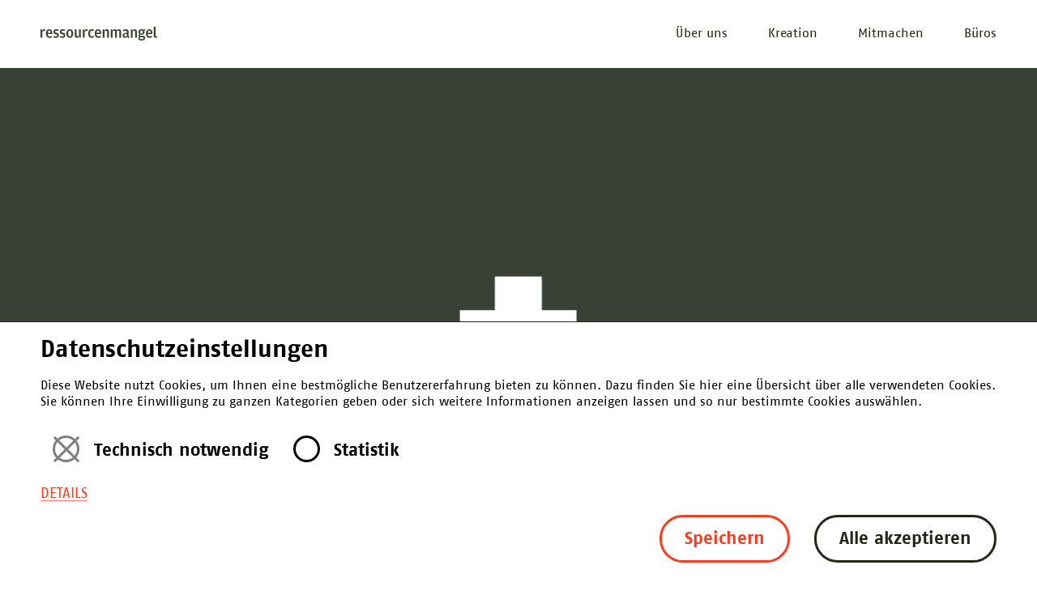

--- FILE ---
content_type: text/html; charset=UTF-8
request_url: https://karriere.ressourcenmangel.de/
body_size: 8855
content:
<!DOCTYPE html><html lang="de"><head><title>RSM Karriere | Startseite</title><meta charset="utf-8"><meta http-equiv="X-UA-Compatible" content="IE=edge"><meta name="viewport" content="width=device-width, initial-scale=1.0, maximum-scale=1.0, user-scalable=no">	<link rel="icon" type="image/x-icon" href="https://karriere.ressourcenmangel.de//favicon/favicon.ico"><link rel="shortcut icon" type="image/x-icon" href="https://karriere.ressourcenmangel.de//favicon/favicon.ico"><link rel="apple-touch-icon" sizes="57x57" href="https://karriere.ressourcenmangel.de//favicon/apple-icon-57x57.png"><link rel="apple-touch-icon" sizes="60x60" href="https://karriere.ressourcenmangel.de//favicon/apple-icon-60x60.png"><link rel="apple-touch-icon" sizes="72x72" href="https://karriere.ressourcenmangel.de//favicon/apple-icon-72x72.png"><link rel="apple-touch-icon" sizes="76x76" href="https://karriere.ressourcenmangel.de//favicon/apple-icon-76x76.png"><link rel="apple-touch-icon" sizes="114x114" href="https://karriere.ressourcenmangel.de//favicon/apple-icon-114x114.png"><link rel="apple-touch-icon" sizes="120x120" href="https://karriere.ressourcenmangel.de//favicon/apple-icon-120x120.png"><link rel="apple-touch-icon" sizes="144x144" href="https://karriere.ressourcenmangel.de//favicon/apple-icon-144x144.png"><link rel="apple-touch-icon" sizes="152x152" href="https://karriere.ressourcenmangel.de//favicon/apple-icon-152x152.png"><link rel="apple-touch-icon" sizes="180x180" href="https://karriere.ressourcenmangel.de//favicon/apple-icon-180x180.png"><link rel="icon" type="image/png" sizes="192x192" href="https://karriere.ressourcenmangel.de//favicon/android-icon-192x192.png"><link rel="icon" type="image/png" sizes="32x32" href="https://karriere.ressourcenmangel.de//favicon/favicon-32x32.png"><link rel="icon" type="image/png" sizes="96x96" href="https://karriere.ressourcenmangel.de//favicon/favicon-96x96.png"><link rel="icon" type="image/png" sizes="16x16" href="https://karriere.ressourcenmangel.de//favicon/favicon-16x16.png"><link rel="manifest" href="https://karriere.ressourcenmangel.de//favicon/manifest.json"><meta name="msapplication-TileColor" content="#ffffff"><meta name="msapplication-TileImage" content="https://karriere.ressourcenmangel.de//favicon/ms-icon-144x144.png"><meta name="theme-color" content="#ffffff"><meta name="robots" content="all"><meta name="description" content="Karriere bei ressourcenmangel"><meta name="keywords" content="ressourcenmangel, karriere, jobs, Agenturjobs, Arbeiten"><meta property="og:title" content="Karriereseite von ressourcenmangel"><meta property="og:description" content="Lass uns gemeinsame Sache machen! - Die Karriereseite von ressourcenmangel."><meta property="og:image" content="https://karriere.ressourcenmangel.de/uploads/_ogImageTransform/plus-image.jpeg"><meta property="og:type" content="website"><link href="https://karriere.ressourcenmangel.de/assets/css/main.00c64e0147.css" rel="stylesheet"><style></style></head><body><section class="elc-small" id="elc-cookie-consent"><div class="wrapper"><form id="elc-cookie-consent-form" action="" data-url="https://karriere.ressourcenmangel.de/index.php?p=actions/" data-refresh=true data-refreshTime=500 data-show="https://karriere.ressourcenmangel.de//cookie-consent/show" method="post" accept-charset="UTF-8"><input type="hidden" name="action" value="cookie-consent/consent/update"/><input type="hidden" name="site_id" value="1"/><input type="hidden" name="CRAFT_CSRF_TOKEN" value="Qw1cZOVbhBTlCSZXAqK7wPReeRSgEuiImyeretj_BbBUM1OOwSPf7Xs6DheJbeZ8i0RlADHNzZOtc091xCWk3OtdmSXvr0febXoh-_BTuIM="><header class="elc-header"><div class="elc-primary-heading"><h5 class="headline">
		Datenschutzeinstellungen
	</h5></div><p class="elc-header-description">Diese Website nutzt Cookies, um Ihnen eine bestmögliche Benutzererfahrung bieten zu können. Dazu finden Sie hier eine Übersicht über alle verwendeten Cookies. Sie können Ihre Einwilligung zu ganzen Kategorien geben oder sich weitere Informationen anzeigen lassen und so nur bestimmte Cookies auswählen.</p></header><div class="" id="elc-cookie-consent-settings"><div class="elc-cookie-group"><div class="elc-row elc-cookie-headline"><label for="elc-checkbox-1" class="checkbox disabled disabled" name="group-default-necessary">
	<input id="elc-checkbox-1" type="checkbox" checked disabled required name="group-default-necessary" role="checkbox" /><div class="checkbox_box"><div class="checkbox_box_checkmark"></div></div>	Technisch notwendig
</label></div><div class="elc-row elc-cookie-description">Technisch notwendige Cookies sind solche, ohne die die Website nicht richtig funktionieren kann. Dazu gehören Cookies für den Zugriff auf sichere Bereiche und die CSRF-Sicherheit. Bitte beachten Sie, dass die Standard-Cookies von Craft keine persönlichen oder sensiblen Informationen sammeln. Die Standard-Cookies von Craft sammeln keine IP-Adressen. Die von ihnen gespeicherten Informationen werden nicht an Pixel &amp; Tonic oder Dritte gesendet.</div><div class="elc-cookie"><div class="elc-cookie-field"><strong>Name</strong>: CraftSessionId</div><div class="elc-cookie-field"><strong>Beschreibung</strong>: Craft stützt sich auf PHP-Sessions, um Sitzungen über Webanfragen hinweg aufrechtzuerhalten. Dies geschieht über das PHP-Session-Cookie. Craft benennt dieses Cookie standardmäßig „CraftSessionId“, aber es kann über die Konfigurationseinstellung phpSessionId umbenannt werden. Dieses Cookie verfällt, sobald die Sitzung abgelaufen ist.</div><div class="elc-cookie-field"><strong>Anbieter</strong>: diese Seite</div><div class="elc-cookie-field"><strong>Ablaufzeit</strong>: Sitzung (Session)</div></div><div class="elc-cookie"><div class="elc-cookie-field"><strong>Name</strong>: *_identity</div><div class="elc-cookie-field"><strong>Beschreibung</strong>: Wenn Sie sich beim Control Panel anmelden, erhalten Sie ein Authentifizierungs-Cookie, das verwendet wird, um Ihren authentifizierten Status aufrechtzuerhalten. Für den Cookie-Namen wird eine lange, zufällig generierte Zeichenfolge, gefolgt von _identity, verwendet. Das Cookie speichert nur Informationen, die zur Aufrechterhaltung einer sicheren, authentifizierten Sitzung erforderlich sind und existiert nur so lange, wie der Benutzer in Craft authentifiziert ist.</div><div class="elc-cookie-field"><strong>Anbieter</strong>: diese Seite</div><div class="elc-cookie-field"><strong>Ablaufzeit</strong>: dauerhaft</div></div><div class="elc-cookie"><div class="elc-cookie-field"><strong>Name</strong>: *_username</div><div class="elc-cookie-field"><strong>Beschreibung</strong>: Wenn Sie während der Anmeldung die Option „Angemeldet bleiben“ aktivieren, wird dieses Cookie verwendet, um sich den Benutzernamen für Ihre nächste Authentifizierung zu merken.</div><div class="elc-cookie-field"><strong>Anbieter</strong>: diese Seite</div><div class="elc-cookie-field"><strong>Ablaufzeit</strong>: dauerhaft</div></div><div class="elc-cookie"><div class="elc-cookie-field"><strong>Name</strong>: CRAFT_CSRF_TOKEN</div><div class="elc-cookie-field"><strong>Beschreibung</strong>: Schützt Sie als Benutzer und diese Seite vor so genannten Cross-Site Request Forgery-Angriffen.</div><div class="elc-cookie-field"><strong>Anbieter</strong>: diese Seite</div><div class="elc-cookie-field"><strong>Ablaufzeit</strong>: Sitzung (Session)</div></div><div class="elc-cookie"><div class="elc-cookie-field"><strong>Name</strong>: rsm-cookie-consent</div><div class="elc-cookie-field"><strong>Beschreibung</strong>: Dieses Cookie speichert ihre für diese Seite gewählten Cookie-Präferenzen.</div><div class="elc-cookie-field"><strong>Anbieter</strong>: diese Seite</div><div class="elc-cookie-field"><strong>Ablaufzeit</strong>: dauerhaft</div></div></div><div class="elc-cookie-group"><div class="elc-row elc-cookie-headline"><label for="elc-checkbox-2" class="checkbox" name="group-rsm-statistics">
	<input id="elc-checkbox-2" type="checkbox"    name="group-rsm-statistics" role="checkbox" /><div class="checkbox_box"><div class="checkbox_box_checkmark"></div></div>	Statistik
</label></div><div class="elc-row elc-cookie-description">Statistik-Cookies helfen uns zu verstehen, wie Besucher mit Websites interagieren, indem sie anonymisierte Informationen zum Nutzungsverhalten aufzeichnen, mit denen wir die Nutzungserfahrung verbessern können.</div></div></div><div class="elc-interaction-container"><div class="elc-text-link"><a href="#" id="elc-detail-link" class="link link-internal"  target="_self">Details</a></div><div class="elc-text-link"><a href="#" id="elc-hide-detail-link" class="link link-internal"  target="_self">Details verbergen</a></div><div class="elc-interaction-container_buttons"><button id="elc-save-link" class="btn orange"     role="button" tabindex="3"><span>Speichern</span></button>	<button id="elc-accept-link" class="btn orange"     role="button" tabindex="3"><span>Speichern</span></button>	<button id="elc-accept-all-link" class="btn grey-dark"     role="button" tabindex="3"><span>Alle akzeptieren</span></button></div></div></form></div></section><div id="elc-cookie-tab" class="elc-hidden">
	<a href="#" id="elc-tab-link"><svg class="icon" viewbox="0 0 30 30" role="presentation" focusable="false"><use class="" xlink:href="https://karriere.ressourcenmangel.de/assets/icons/icons.9a2eaef6af.svg#icon-cookies"></use></svg> COOKIES</a>
</div>
<main id="site"><header id="header"><div class="wrapper"><div id="header_content"><a href="https://karriere.ressourcenmangel.de/" tabindex="1" id="header_logo"><svg class="icon" viewbox="0 0 144 17" role="presentation" focusable="false"><use class="" xlink:href="https://karriere.ressourcenmangel.de/assets/icons/icons.9a2eaef6af.svg#icon-logo-rsm"></use></svg></a><div id="header_burgermenu"><div id="header_burgermenu_icon"></div></div><div id="header_menu"><nav class="nav-list" role="navigation"aria-label="Hauptmenü"><ul><li><a href="https://www.ressourcenmangel.de" target="_blank" tabindex="1">Über uns</a></li><li><a href="https://www.ressourcenmangel.de/cases" target="_blank" tabindex="1">Kreation</a></li><li><a href="https://karriere.ressourcenmangel.de/#offer-module" target="_self" tabindex="1">Mitmachen</a></li><li><a href="https://www.ressourcenmangel.de/?office=030" target="_blank" tabindex="1">Büros</a></li></ul></nav>
</div></div></div></header><div id="content">	<div class="content-module animated-hero-module"><div class="animated-hero milk-box grey-green layer-white" ><div class="animated-hero_animation-area" style="min-height: 400vh;"></div><div class="animated-hero_milk-box"><div class="milkbox"><div class="milkbox_tip milkbox-face"></div><div class="milkbox_top milkbox_top_front milkbox-face front"></div><div class="milkbox_top milkbox_top_left milkbox-face left"></div><div class="milkbox_body milkbox_body_front milkbox-face front"></div><div class="milkbox_body milkbox_body_left milkbox-face left"></div></div><h2 class="animated-hero_milk-box_headline">Lass uns gemeinsame Sache machen!</h2></div>	<div class="scroll-down-hint animated clickable"><svg class="icon" viewbox="0 0 30 30" role="presentation" focusable="false"><use class="" xlink:href="https://karriere.ressourcenmangel.de/assets/icons/icons.9a2eaef6af.svg#icon-chevron_down"></use></svg></div></div></div><div class="content-module headline-copy-module"><div class="headline-copy orange layer-white" ><div class="wrapper"><h2 class="headline-copy_headline"><span>Wer wir sind</span></h2><div class="headline-copy_text">	<div class="read-more-wrap"><div class="read-more-wrap_intro"><p>Eine der führenden Kommunikationsagenturen im deutschen Raum mit mehr als 300 Mitarbeiter:innen. Wir bieten the full monty: Konzeption, Kreation, R...</div><div class="read-more-wrap_text"><p>Eine der führenden Kommunikationsagenturen im deutschen Raum mit mehr als 300 Mitarbeiter:innen. Wir bieten the full monty: Konzeption, Kreation, Redaktion, Organisation, Kampagnen, Social-Media und technologische Plattformen. Wir begleiten Kund:innen aus Wirtschaft, Politik, Gesellschaft und Medien. Und wir entwickeln alles, was diese für eine wirksame Kommunikation brauchen: Social Media-Kampagnen, Magazine, Fernsehspots und Websites. Von der strategischen Kernidee bis zur technischen Umsetzung. Am liebsten für die komplexen Themen unserer Zeit.											</p>
<p>Wir sind kein Network. Wir organisieren uns flexibel und stellen integrierte Teams für die jeweiligen Kundenprojekte zusammen. Damit die Zusammenarbeit der verschiedenen Akteur:innen gelingt, brauchen wir auf inhaltlicher Ebene Spezialist:innen, die die Themen verstehen und intern so aufbereiten, dass alle mitgenommen werden. Wir suchen aber auch hochqualifizierte Talente in den Einzelgewerken wie Data, UX, Redaktion, Konzeption, Technik, Art und Text. Auf der zwischenmenschlichen Seite benötigen wir erfahrene Generalist:innen und Brückenbauer:innen, die Bedarfe der Kund:innen erkennen und unsere Spezialist:innen entsprechend steuern.<br><br>Du siehst also: Wir finden ganz bestimmt einen Platz für dich.</p></div><div class="read-more-wrap_button"><button class="read-more-button simple" role="button" tabindex="3"><div class="read-more-button_closed"><span>Mehr lesen</span></div><div class="read-more-button_open"> <span>Einklappen</span></div></button></div></div></div></div></div></div><div class="content-module plus-image-module"><div class="plus-image orange layer-white " ><div class="plus-image_plus"><svg class="icon" viewbox="0 0 1229 1317" role="presentation" focusable="false"><use class="" xlink:href="https://karriere.ressourcenmangel.de/assets/icons/icons.9a2eaef6af.svg#icon-rsm-plus"></use></svg></div><div class="plus-image_image" style="background-image: url(https://karriere.ressourcenmangel.de/uploads/plus-image.jpeg);"><div class="plus-image_image_darken" style="opacity:0.33;"></div><img src="https://karriere.ressourcenmangel.de/uploads/plus-image.jpeg" alt="Grumpy-Cat im Angela Merkel Outfit" data-copyright=""/></div><div class="wrapper"><div class="plus-image_text"><p>Was wir glauben: </p>
<p>Wenn der Inhalt nicht hält, was die Packung verspricht, taugt beides nichts.</p></div></div></div></div><div class="content-module slider-module"><div class="slider white layer-orange image-slider" >
<div class="slider_content"><div class="slider_content_headline"><h2 class="slider_content_headline_text">Wo du sein möchtest</h2><div class="slider_content_headline_copy"><p>Wir arbeiten gemeinsam und flexibel – ob mobil oder in der Agentur.</p></div></div><div class="slider_content_slider"><div class="slider_content_slider_left"><svg class="icon" viewbox="0 0 30 30" role="presentation" focusable="false"><use class="" xlink:href="https://karriere.ressourcenmangel.de/assets/icons/icons.9a2eaef6af.svg#icon-chevron_down"></use></svg></div><div class="slider_content_slider_right"><svg class="icon" viewbox="0 0 30 30" role="presentation" focusable="false"><use class="" xlink:href="https://karriere.ressourcenmangel.de/assets/icons/icons.9a2eaef6af.svg#icon-chevron_down"></use></svg></div><div class="slider_content_slider_touch"></div><div class="slider_content_slider_track"><div class="slide"><div class="slide_image"><img src="https://karriere.ressourcenmangel.de/uploads/Cat_web.webp" alt="Eine Katze auf dem Schreibtisch, vor einem Computer" data-copyright=""/></div></div><div class="slide"><div class="slide_image"><img src="https://karriere.ressourcenmangel.de/uploads/office.webp" alt="Blick in das Büro von ressourcenmangel" data-copyright=""/></div></div><div class="slide"><div class="slide_image"><img src="https://karriere.ressourcenmangel.de/uploads/cafe.webp" alt="Eine Person sitzt an einem Tisch mit einem Laptop darauf in einem Café" data-copyright=""/></div></div><div class="slide"><div class="slide_image"><img src="https://karriere.ressourcenmangel.de/uploads/Office_2.jpg" alt="Blick in das ressourcenmangel-Büro" data-copyright=""/></div></div><div class="slide"><div class="slide_image"><img src="https://karriere.ressourcenmangel.de/uploads/bulli.webp" alt="Ein Person mit einer Kamera in der Hand sitzt vor einem Laptop" data-copyright=""/></div></div><div class="slide"><div class="slide_image"><img src="https://karriere.ressourcenmangel.de/uploads/Office_3.jpg" alt="Blick in das ressourcenmangel-Büro" data-copyright=""/></div></div></div></div></div><div class="wrapper"><div class="slider_buttons"><div class="slider-button"><div class="slider-button_prev"><svg class="icon" viewbox="0 0 30 30" role="presentation" focusable="false"><use class="" xlink:href="https://karriere.ressourcenmangel.de/assets/icons/icons.9a2eaef6af.svg#icon-arrow-right"></use></svg></div><div class="slider-button_next"><svg class="icon" viewbox="0 0 30 30" role="presentation" focusable="false"><use class="" xlink:href="https://karriere.ressourcenmangel.de/assets/icons/icons.9a2eaef6af.svg#icon-arrow-right"></use></svg></div></div></div></div></div></div><div class="content-module headline-copy-module"><div class="headline-copy grey-green layer-white" ><div class="wrapper"><h2 class="headline-copy_headline"><span>Wie wir arbeiten</span></h2><div class="headline-copy_text">	<div class="read-more-wrap"><div class="read-more-wrap_intro"><p>Am Montag ein Imagevideo für einen Industrieverband ersinnen, am Dienstag den Instagram-Auftritt einer NGO betreuen, am Mittwoch Headlines für ei...</div><div class="read-more-wrap_text"><p>Am Montag ein Imagevideo für einen Industrieverband ersinnen, am Dienstag den Instagram-Auftritt einer NGO betreuen, am Mittwoch Headlines für einen Energieversorger schrubben, am Donnerstag das Feinkonzept für den Web-Relaunch eines Dübelherstellers entwerfen und am Freitag den Pitch für ein Ministerium mitvorbereiten. Dazwischen vielleicht noch ein Workshop, die Teilnahme an einer von uns organisierten Kulturveranstaltung und unser legendärer „Schnapsmittwoch“ am Donnerstag in Berlin: willkommen bei ressourcenmangel. So oder ähnlich wird deine Woche nämlich aussehen. Im Idealfall.</p>
<p>In der Praxis prasseln diese Themen mehr oder weniger gleichzeitig auf dich ein und du musst gemeinsam mit deinen Kolleg:innen gut überlegen, wer was wann warum macht. Das mag sich vielleicht etwas anstrengend anhören, ist aber ungemein erfrischend. Unser Geschäft ist ständig in Bewegung und wir können glücklicherweise immer mehr Kund:innen davon überzeugen, mit uns gemeinsame Sache zu machen.</p>
<p>Für dich bedeutet das: Du kannst viel lernen, dich weiterentwickeln, dir Spezialkenntnisse aneignen und parallel noch deine Allgemeinbildung täglich erhöhen. Und das in Form von zeitlich und örtlich flexiblen Arbeitsmodellen, damit wir richtig gut zusammenfinden können.</p></div><div class="read-more-wrap_button"><button class="read-more-button simple" role="button" tabindex="3"><div class="read-more-button_closed"><span>Mehr lesen</span></div><div class="read-more-button_open"> <span>Einklappen</span></div></button></div></div></div></div></div></div><div class="content-module headline-copy-module"><div class="headline-copy orange layer-white" ><div class="wrapper"><h2 class="headline-copy_headline"><span>Was uns auszeichnet</span></h2><div class="headline-copy_text">	<div class="read-more-wrap"><div class="read-more-wrap_intro"><p>Wir sind eine Mischung aus verschiedenen Menschen, Kompetenzen und Kulturen. Manchmal geht es bei uns etwas chaotisch und verrückt zu. Aber dazu s...</div><div class="read-more-wrap_text"><p>Wir sind eine Mischung aus verschiedenen Menschen, Kompetenzen und Kulturen. Manchmal geht es bei uns etwas chaotisch und verrückt zu. Aber dazu stehen wir. Wir glauben an ein Umfeld von Vielfalt, Neugier, Inspiration, Wertschätzung und persönlicher Entfaltung. Das klappt am allerbesten mit Menschen, die den optimalen gemeinsamen Nenner finden. Deshalb suchen wir Leute, die gut zu uns passen, weil sie viel Freude daran haben, ihre Kund:innen nach vorn zu bringen. Wir setzen auf Kollegialität und eine integrierte, agile Zusammenarbeit über die Standorte unserer Büros hinweg. Darauf kommt es uns an.</p>
<p>Mit allerlei Zusatzangeboten sorgen wir außerdem dafür, dass du dich gut fühlst. Das umfasst auch wichtige Standards wie Diversität, mobiles Arbeiten, Teilzeitmodelle, Elternzeit und Sabbaticals.</p>
<p>Wenn das attraktiv für dich klingt, dann lass uns gemeinsame Sache machen.</p></div><div class="read-more-wrap_button"><button class="read-more-button simple" role="button" tabindex="3"><div class="read-more-button_closed"><span>Mehr lesen</span></div><div class="read-more-button_open"> <span>Einklappen</span></div></button></div></div></div></div></div></div><div class="content-module offers-module"><div class="offers layer-hide" data-page-button="1" data-show-open-offers-count="" id="offer-module"><div class="wrapper"><h2 class="offers_headline">Wen wir suchen</h2><div class="offers_subline">Wir haben viel vor. Schau dir an, wen wir aktuell wo suchen. Wer möchtest du sein? Keine Stelle passt auf dich, aber du glaubst trotzdem, dass du unser Team bereichern kannst? Dann freuen wir uns auf deine Initiativbewerbung.</div><div class="offers_main"><div class="offers_main_filter"><div class="offers_main_filter_tab-select"><button class="" role="button" tabindex="3">Standort</button><button class="active default" role="button" tabindex="3">Disziplin</button></div><div class="offers_main_filter_tabs"><ul class="filter_tab locations "><li class="active" data-location-id="all"><button role="button" tabindex="3">Alle</button></li>		<li data-location-id="ressourcenmangel an der panke gmbh,ressourcenmangel gmbh,hi employer strategies gmbh" data-contact-mail="personal@ressourcenmangel.de"data-location="Berlin" data-zip="10997" data-street="Schlesische Straße 26" data-region="Berlin" data-country="DE">
	<button role="button" tabindex="3">Berlin</button>
</li>
		<li data-location-id="ressourcenmangel hamburg gmbh" data-contact-mail="personal@ressourcenmangel.de"data-location="Hamburg" data-zip="20357" data-street="Ludwigstraße 4" data-region="Hamburg" data-country="DE">
	<button role="button" tabindex="3">Hamburg</button>
</li>
		<li data-location-id="ressourcenmangel dresden gmbh,ressourcenmangel integral gmbh" data-contact-mail="personal@ressourcenmangel.de"data-location="Dresden" data-zip="01067" data-street="Altmarkt 21/22" data-region="Sachsen" data-country="DE">
	<button role="button" tabindex="3">Dresden</button>
</li>
		<li data-location-id="ressourcenmangel stuttgart gmbh" data-contact-mail="personal@ressourcenmangel.de"data-location="Stuttgart" data-zip="70178" data-street="Christophstraße 6" data-region="Baden-Württemberg" data-country="DE">
	<button role="button" tabindex="3">Stuttgart</button>
</li>
		<li data-location-id="ressourcenmangel düsseldorf gmbh" data-contact-mail="personal@ressourcenmangel.de"data-location="Düsseldorf" data-zip="40215" data-street="Hildebrandtstraße 4f" data-region="Nordrhein-Westfalen" data-country="DE">
	<button role="button" tabindex="3">Düsseldorf</button>
</li>
		<li data-location-id="remote" data-contact-mail="personal@ressourcenmangel.de">
	<button role="button" tabindex="3">Remote</button>
</li>
</ul><ul class="filter_tab disciplines active"><li class="active" data-discipline-id="all" data-title-search="false"><button role="button" tabindex="3">Alle</button></li>	<li data-discipline-id="Ausbildung" data-title-search="true"><button role="button" tabindex="3">Ausbildung</button></li>	<li data-discipline-id="project_and_program_management" data-title-search="false"><button role="button" tabindex="3">Beratung &amp; PR</button></li>	<li data-discipline-id="creative_and_design" data-title-search="false"><button role="button" tabindex="3">Kreation</button></li>	<li data-discipline-id="administrative_and_clerical" data-title-search="false"><button role="button" tabindex="3">Service</button></li>	<li data-discipline-id="marketing_and_product" data-title-search="false"><button role="button" tabindex="3">Strategie</button></li>	<li data-discipline-id="it_software" data-title-search="false"><button role="button" tabindex="3">Technologie</button></li>	<li data-discipline-id="customer_support_and_client_care" data-title-search="false"><button role="button" tabindex="3">Content &amp; Social Media</button></li>	<li data-discipline-id="editorial_and_writing" data-title-search="false"><button role="button" tabindex="3">Redaktion</button></li>	<li data-discipline-id="other" data-title-search="false"><button role="button" tabindex="3">Online Marketing</button></li></ul></div></div><div class="offers_main_list" data-max-results="6"><div class="offers_main_list_no-results"> <span>Für die gewählten Filtereinstellungen sind aktuell leider keine offenen Stellen vorhanden</span></div><div class="offers_main_list_loading"><div class="offers_main_list_loading_spinner"></div><div class="offers_main_list_loading_text">Lade</div></div><ul></ul><div class="offers_main_list_show-all">Alle zeigen</div>		<a class="offers_main_list_contact overlay-opener" href="overlay" data-overlay-id="3733">Lieber nichts Festes!</a>	</div></div><div class="offers_info">		<div class="offer-info-box"><div class="offer-info-box_text">Erst mal nur reden? Gerne!</div>						<div class="offer-info-box_button"><button  class="btn overlay-opener"    data-overlay-id="18488" role="button" tabindex="3"><span>Schreib uns!</span></button></div>			</div>		<div class="offer-info-box"><div class="offer-info-box_text">Wir suchen dich und wissen es noch nicht?</div>						<div class="offer-info-box_button"><button  class="btn overlay-opener"    data-overlay-id="16891" role="button" tabindex="3"><span>Initiativbewerbung</span></button></div>			</div>		<div class="offer-info-box"><div class="offer-info-box_text">Dein Karrierestart bei uns</div>	<div class="offer-info-box_button"><a  class="btn" href="#young"    role="button" tabindex="3"><span>Mehr erfahren</span></a></div>		</div></div></div></div></div><div class="content-module foldable-tiles-module"><div class="foldable-tiles white layer-orange vertical" id="young"><div class="foldable-tiles_container"><h2 class="foldable-tiles_container_headline">Wie du zu uns findest</h2><div class="foldable-tiles_container_copy"><p>Du hast gerade die Schule abgeschlossen? Du befindest dich noch im Studium? Du willst einfach mal in das Agenturleben reinschauen und herausfinden, wie es wirklich ist? Oder du hast schon Erfahrungen in der Kommunikationswelt gesammelt und suchst jetzt den festen Einstieg? Wir bei ressourcenmangel bieten dir den passenden Raum. Wir helfen dir gerne dabei, den richtigen Platz bei uns zu finden, auch wenn dein Studium oder deine Ausbildung nicht offensichtlich nach einer Kommunikationsagentur schreit und du dir nicht sicher bist, welches Gewerk optimal für dich sein könnte. Lass uns einfach miteinander sprechen. Denn auch Quereinsteiger:innen sind bei uns herzlich willkommen.</p></div><div class="foldable-tiles_container_content">	<div class="foldable-tile  no-image"><div class="foldable-tile_intro"><div class="foldable-tile_intro_short"><h3 class="foldable-tile_intro_short_headline">Ausbildung</h3><div class="foldable-tile_intro_short_text"><p>Du möchtest eine Ausbildung bei ressourcenmangel machen? Klasse!</p></div></div></div><div class="foldable-tile_foldable-text"><p>Bei
uns lernst du komplexe Fragestellungen, die dazugehörigen Lösungen und die ganze Bandbreite der Kommunikationsmaßnahmen kennen. Du steigst als vollwertiges Teammitglied bei uns ein und bist von der
strategischen Herleitung übers Briefing bis zum Posting dabei. So lernst du
dein Handwerk von der Pike auf. Und zwar anhand von Bestandskund:innen,
Neukund:innen sowie internen Projekten. Du bekommst Einblicke in andere
Gewerke und entwickelst dich in 2-3 Jahren zum/zur Junior:in.</p>
						<div class="foldable-tile_foldable-text_button"><button  class="btn overlay-opener"    data-overlay-id="18488" role="button" tabindex="3"><span>Schreib uns</span></button></div>			</div><button class="foldable-tile_handle" role="button" tabindex="3"><div class="foldable-tile_handle_text"><span class="more">Mehr</span><span class="less">Weniger</span> anzeigen</div><div class="foldable-tile_handle_icon"><svg class="icon" viewbox="0 0 30 30" role="presentation" focusable="false"><use class="" xlink:href="https://karriere.ressourcenmangel.de/assets/icons/icons.9a2eaef6af.svg#icon-chevron_down"></use></svg></div></button></div>	<div class="foldable-tile  no-image"><div class="foldable-tile_intro"><div class="foldable-tile_intro_short"><h3 class="foldable-tile_intro_short_headline">Praktikum</h3><div class="foldable-tile_intro_short_text"><p>Ein Pflichtpraktikum bei ressourcenmangel ist die ideale Möglichkeit, deine Talente auszuprobieren und zu schauen, in welchem Themenfeld du später mal arbeiten möchtest.</p></div></div></div><div class="foldable-tile_foldable-text"><p> Bei uns hast du einen geschützten Experimentierraum
und kannst testen, ob dir die Branche und unsere Agentur gefällt. </p>
<p>Als
Praktikant:in<strong> </strong>kannst du in jeder Abteilung arbeiten, die zu dir passt oder dich
interessiert. Du hast es mehr mit visuellen Dingen? Dann wäre ein Praktikum
im Bereich der grafischen Gestaltung interessant. <br>Du schreibst lieber?
Willkommen in unserem Editorial-Team! Du willst wissen, wie man
Kampagnen aufzieht? Dann komm in den Bereich Strategie/Kampagne. Dich interessiert, was dahinter steckt und wie man es umsetzt? Dann ab ins Plattform-Team. Und
was, wenn dich alles ein bisschen interessiert? Auch kein Problem! Du kannst
auch in mehrere Bereiche der Agentur reinschnuppern. Was wir dir in jedem Fall bieten: volle Einblicke in den Agenturalltag, ein kollegiales Miteinander auf Augenhöhe und viel Training on the Job.</p>
						<div class="foldable-tile_foldable-text_button"><button  class="btn overlay-opener"    data-overlay-id="18488" role="button" tabindex="3"><span>Schreib uns</span></button></div>			</div><button class="foldable-tile_handle" role="button" tabindex="3"><div class="foldable-tile_handle_text"><span class="more">Mehr</span><span class="less">Weniger</span> anzeigen</div><div class="foldable-tile_handle_icon"><svg class="icon" viewbox="0 0 30 30" role="presentation" focusable="false"><use class="" xlink:href="https://karriere.ressourcenmangel.de/assets/icons/icons.9a2eaef6af.svg#icon-chevron_down"></use></svg></div></button></div>	<div class="foldable-tile  no-image"><div class="foldable-tile_intro"><div class="foldable-tile_intro_short"><h3 class="foldable-tile_intro_short_headline">Traineeship</h3><div class="foldable-tile_intro_short_text"><p>Ein Traineeship ist inhaltlich schon etwas anspruchsvoller und dauert bei uns 12 Monate.</p></div></div></div><div class="foldable-tile_foldable-text"><p>Als Trainee wirst du innerhalb von 12 Monaten als Kundenberater:in bei
ressourcenmangel ausgebildet. Dafür bringst du erste Berufserfahrung
während des Studiums etwa durch Praktika oder Studentenjobs oder auch
eine abgeschlossene Berufsausbildung mit. Bei uns lernst du, deine
Kernkompetenzen in einem Gewerk innerhalb eines Jahres auszubauen. Die
Schwerpunkte erarbeitest du zusammen mit deinem/deiner Mentor:in
individuell. Was wir dir versprechen können: eine steile Lernkurve, jede Menge
Blicke über den Tellerrand und eine Vielzahl unterschiedlicher Möglichkeiten,
sich selbst auszuprobieren und damit zu wachsen.<br></p>
						<div class="foldable-tile_foldable-text_button"><button  class="btn overlay-opener"    data-overlay-id="18488" role="button" tabindex="3"><span>Schreib uns</span></button></div>			</div><button class="foldable-tile_handle" role="button" tabindex="3"><div class="foldable-tile_handle_text"><span class="more">Mehr</span><span class="less">Weniger</span> anzeigen</div><div class="foldable-tile_handle_icon"><svg class="icon" viewbox="0 0 30 30" role="presentation" focusable="false"><use class="" xlink:href="https://karriere.ressourcenmangel.de/assets/icons/icons.9a2eaef6af.svg#icon-chevron_down"></use></svg></div></button></div>	<div class="foldable-tile  no-image"><div class="foldable-tile_intro"><div class="foldable-tile_intro_short"><h3 class="foldable-tile_intro_short_headline">Berufseinstieg</h3><div class="foldable-tile_intro_short_text"><p>Als Junior:in weißt du schon, wohin du willst. Logisch, du hast ja zuvor die entsprechende Ausbildung oder ein Studium abgeschlossen und bist nun bereit fürs Berufsleben.</p></div></div></div><div class="foldable-tile_foldable-text"><p>Dir müssen wir nicht mehr unbedingt den Unterschied zwischen Mock-up und Reinzeichnung, zwischen Headline und Longcopy oder
zwischen Wireframe und MVP erklären. Wir helfen dir dabei, in die Themen
reinzuwachsen und dein Wissen zu mehren. Damit du möglichst bald vom
Juniorlevel ins Seniorlevel aufsteigst.</p>
						<div class="foldable-tile_foldable-text_button"><button  class="btn overlay-opener"    data-overlay-id="18488" role="button" tabindex="3"><span>Schreib uns</span></button></div>			</div><button class="foldable-tile_handle" role="button" tabindex="3"><div class="foldable-tile_handle_text"><span class="more">Mehr</span><span class="less">Weniger</span> anzeigen</div><div class="foldable-tile_handle_icon"><svg class="icon" viewbox="0 0 30 30" role="presentation" focusable="false"><use class="" xlink:href="https://karriere.ressourcenmangel.de/assets/icons/icons.9a2eaef6af.svg#icon-chevron_down"></use></svg></div></button></div>	<div class="foldable-tile  no-image"><div class="foldable-tile_intro"><div class="foldable-tile_intro_short"><h3 class="foldable-tile_intro_short_headline">Studi-Job</h3><div class="foldable-tile_intro_short_text"><p>Als Werkstudent:in<strong> </strong>bist du an einer (Fach-) Hochschule oder Uni immatrikuliert und möchtest bei uns Aspekte deines Studiums aufgreifen und anwenden.</p></div></div></div><div class="foldable-tile_foldable-text"><p>Sprich, Theorie und Praxis miteinander verknüpfen. Die Aufgaben müssen aber nicht
zwangsläufig etwas mit deinen Studieninhalten zu tun haben, solange du
motiviert und zuverlässig bei der Sache bist. Für den Fall, dass du noch nicht
immatrikuliert bist und über ein duales Studium nachdenkst, lass uns miteinander sprechen. Das finden wir auch sehr spannend.<br></p>
						<div class="foldable-tile_foldable-text_button"><button  class="btn overlay-opener"    data-overlay-id="18488" role="button" tabindex="3"><span>Schreib uns</span></button></div>			</div><button class="foldable-tile_handle" role="button" tabindex="3"><div class="foldable-tile_handle_text"><span class="more">Mehr</span><span class="less">Weniger</span> anzeigen</div><div class="foldable-tile_handle_icon"><svg class="icon" viewbox="0 0 30 30" role="presentation" focusable="false"><use class="" xlink:href="https://karriere.ressourcenmangel.de/assets/icons/icons.9a2eaef6af.svg#icon-chevron_down"></use></svg></div></button></div></div></div></div></div><div class="content-module tiles-module"><div class="tiles grey-green layer-white" ><div class="wrapper"><h2 class="tiles_headline">Deine Ansprechpartnerinnen</h2><div class="tiles_content">		<div class="media-tile "><div class="media-tile_image" style="background-image: url(https://karriere.ressourcenmangel.de/uploads/Anette.webp)"><img src="https://karriere.ressourcenmangel.de/uploads/Anette.webp" alt="" data-copyright=""/></div><h3 class="media-tile_headline">Anette <br />
Lezak</h3><div class="media-tile_text"><p>Berlin</p></div><div class="media-tile_button"><a  class="btn grey-dark" href="https://www.linkedin.com/in/anettelezak/" target="_blank"   role="button" tabindex="3"><span>Zu LinkedIn</span></a></div></div>		<div class="media-tile "><div class="media-tile_image" style="background-image: url(https://karriere.ressourcenmangel.de/uploads/Nicole_Lillie.png)"><img src="https://karriere.ressourcenmangel.de/uploads/Nicole_Lillie.png" alt="Nicole Lillie" data-copyright=""/></div><h3 class="media-tile_headline">Nicole <br />
Lilie</h3><div class="media-tile_text"><p>Dresden<br>Integral</p></div><div class="media-tile_button"><a  class="btn grey-dark" href="https://www.linkedin.com/in/nicole-lilie-3b9a78214/" target="_blank"   role="button" tabindex="3"><span>Zu LinkedIn</span></a></div></div></div></div></div></div></div><footer id="footer"><div class="wrapper"><div id="footer_content"><div id="footer_left"><a href="https://karriere.ressourcenmangel.de/" tabindex="4" id="footer_logo"><svg class="icon" viewbox="0 0 48.4 51" role="presentation" focusable="false"><use class="" xlink:href="https://karriere.ressourcenmangel.de/assets/icons/icons.9a2eaef6af.svg#icon-logo-milchtuete"></use></svg></a><div id="footer_logo-copy">Wir tun, was wir können.</div></div><div id="footer_right"><div id="footer_menu"><nav class="nav-list" role="navigation"aria-label="Footer-Menü"><ul><li><a href="https://www.ressourcenmangel.de/datenschutz" target="_self" tabindex="4">Datenschutz</a></li><li><a class="overlay-opener" href="https://karriere.ressourcenmangel.de//?overlay=19251" tabindex="4" data-overlay-id="19251">Impressum</a></li><li><a href="mailto:presse@ressourcenmangel.de" target="_self" tabindex="4">Presse</a></li></ul></nav>
</div></div></div></div></footer><div id="overlay"><button role="button" tabindex="1" aria-label="Overlay schließen" id="overlay_closer"></button><div id="overlay_content"><div class="wrapper"></div></div></div><div id="page-loader"><div id="page-loader_spinner"></div></div></main><script type="text/javascript">var gtmTracking = false;
</script><script src="https://karriere.ressourcenmangel.de/assets/js/main.8f72a692cf.js" type="text/javascript"></script>	<script src="https://karriere.ressourcenmangel.de/cpresources/d2e48e4a/script.js?v=1749649758"></script></body></html>

--- FILE ---
content_type: text/html; charset=UTF-8
request_url: https://karriere.ressourcenmangel.de/api/offers
body_size: 844
content:
[{"id":"256749","name":"Ergreife die In­i­ti­a­ti­ve.","description":"","office":"Hamburg, Ludwigstraße 4","locationId":"ressourcenmangel hamburg gmbh","disciplineId":"other","isRealOffer":false,"subcompany":"ressourcenmangel Hamburg GmbH","datePosted":"2020-09-18T12:15:27+00:00"},{"id":"256764","name":"Ergreife die In­i­ti­a­ti­ve.","description":"","office":"Berlin, Schlesische Straße 26","locationId":"ressourcenmangel an der panke gmbh","disciplineId":"other","isRealOffer":false,"subcompany":"ressourcenmangel an der Panke GmbH","datePosted":"2020-09-18T12:48:39+00:00"},{"id":"256766","name":"Ergreife die In­i­ti­a­ti­ve.","description":"","office":"Dresden, Altmarkt 21\/22","locationId":"ressourcenmangel integral gmbh","disciplineId":"other","isRealOffer":false,"subcompany":"ressourcenmangel integral GmbH","datePosted":"2020-09-18T12:51:07+00:00"},{"id":"1163818","name":"IT Project Management Assistenz (m\/w\/d\/k.A.)","description":"Eine IT Project Management Assistenz (m\/w\/d\/k.A.). Ab sofort.","office":"Berlin, Schlesische Straße 26","locationId":"ressourcenmangel integral gmbh,technisches projektmanagement, it,projektmanagement,assistenz,projektmanagement,junior,support,pm","disciplineId":"project_and_program_management","isRealOffer":true,"subcompany":"ressourcenmangel integral GmbH","datePosted":"2023-06-22T17:19:20+00:00"},{"id":"2372146","name":"Online Chef:in vom Dienst (m\/w\/d\/k.A.)","description":"Eine\/n Online Chef:in vom Dienst. Für Berlin. Ab sofort.","office":"Berlin, Schlesische Straße 26","locationId":"ressourcenmangel an der panke gmbh,online chef:in vom dienst,chef vom dienst,redaktionsleiter,redaktionsleiterin,agentur,werbeagentur,berlin,redaktion,redakteurin","disciplineId":"editorial_and_writing","isRealOffer":true,"subcompany":"ressourcenmangel an der Panke GmbH","datePosted":"2025-10-01T16:04:54+00:00"},{"id":"908908","name":"Praktikant:in (m\/w\/d\/k.A.) im Bereich Assistenz der Geschäftsführung","description":"Für unsere Geschäftsführung suchen wir ab sofort eine:n Praktikant:in (m\/w\/d\/k.A.), der\/die Lust hat, Zukunftsprojekte zu begleiten, ganz nah am Tagesgeschäft zu arbeiten und mit uns die Ärmel hochzukrempeln.","office":"Berlin, Schlesische Straße 26","locationId":"ressourcenmangel gmbh,praktikum,kommunikationsberatung,assistenz der geschäftsführung","disciplineId":"administrative_and_clerical","isRealOffer":true,"subcompany":"ressourcenmangel GmbH","datePosted":"2022-11-30T14:04:03+00:00"},{"id":"2381668","name":"Redaktionsvolontär\/in (m\/w\/d\/k.A.)","description":"Eine\/n Volo (m\/w\/d\/k.A.). In Berlin. Ab bald oder jetzt.","office":"Berlin, Schlesische Straße 26","locationId":"ressourcenmangel an der panke gmbh,volontartiat,volontär,volontärin,redaktion,journalismus,berlin,ressourcenmangel","disciplineId":"editorial_and_writing","isRealOffer":true,"subcompany":"ressourcenmangel an der Panke GmbH","datePosted":"2025-10-10T11:38:14+00:00"},{"id":"2109486","name":"Senior IT Project Manager (m\/w\/d\/k.A.)","description":"Eine:n Projektmanager:in für Digitales. Ab sofort.","office":"Berlin, Schlesische Straße 26","locationId":"ressourcenmangel integral gmbh,projektmanagement,it,projectmanagement it,ressourcenmangel,berlin,dresden","disciplineId":"it_software","isRealOffer":true,"subcompany":"ressourcenmangel integral GmbH","datePosted":"2025-05-15T19:22:36+00:00"},{"id":"2119804","name":"Werkstudent:in Event Management (m\/w\/d\/k.A.)","description":"Eine\/n Werkstudent:in im Bereich Event Management. Gerne ab sofort. In Berlin.","office":"Berlin, Schlesische Straße 26","locationId":"ressourcenmangel gmbh,werkstudium,werkstudent,werkstudentin,event,event management,werbeagentur,agentur,berlin","disciplineId":"marketing_and_product","isRealOffer":true,"subcompany":"ressourcenmangel GmbH","datePosted":"2025-05-20T15:42:42+00:00"},{"id":"590295","name":"Werkstudent:in Online-Redaktion (m\/w\/d\/k.A.)","description":"Eine:n Werkstudent:in zur Unterstützung unseres Online-Redaktions-Teams (m\/w\/d\/k.A.).<br>In Berlin oder Dresden. Ab sofort.","office":"Berlin, Schlesische Straße 26","locationId":"ressourcenmangel integral gmbh,content,redaktion,online-kommunikation,digital,social media,text,websiten,newsletter,medien","disciplineId":"editorial_and_writing","isRealOffer":true,"subcompany":"ressourcenmangel integral GmbH","datePosted":"2022-02-11T16:26:19+00:00"}]

--- FILE ---
content_type: text/css
request_url: https://karriere.ressourcenmangel.de/assets/css/main.00c64e0147.css
body_size: 13260
content:
html{font-family:sans-serif;line-height:1.15;-ms-text-size-adjust:100%;-webkit-text-size-adjust:100%}body{margin:0}article,aside,details,figcaption,figure,footer,header,main,menu,nav,section,summary{display:block}audio,canvas,progress,video{display:inline-block}audio:not([controls]){display:none;height:0}progress{vertical-align:baseline}template,[hidden]{display:none}a{background-color:transparent;-webkit-text-decoration-skip:objects}a:active,a:hover{outline-width:0}abbr[title]{border-bottom:none;text-decoration:underline;text-decoration:underline dotted}b,strong{font-weight:inherit;font-weight:bolder}dfn{font-style:italic}h1{font-size:2em;margin:.67em 0}mark{background-color:#ff0;color:#000}small{font-size:80%}sub,sup{font-size:75%;line-height:0;position:relative;vertical-align:baseline}sub{bottom:-0.25em}sup{top:-0.5em}iframe,img{border-style:none}svg:not(:root){overflow:hidden}code,kbd,pre,samp{font-family:monospace;font-size:1em}figure{margin:1em 40px}hr{-webkit-box-sizing:content-box;-moz-box-sizing:content-box;box-sizing:content-box;height:0;overflow:visible}button,input,optgroup,select,textarea{font:inherit;margin:0}optgroup{font-weight:700}button,input{overflow:visible}button,select{text-transform:none}button,html [type=button],[type=reset],[type=submit]{-moz-appearance:button;-webkit-appearance:button;appearance:button}button::-moz-focus-inner,[type=button]::-moz-focus-inner,[type=reset]::-moz-focus-inner,[type=submit]::-moz-focus-inner{border-style:none;padding:0}button::-moz-focusring,[type=button]::-moz-focusring,[type=reset]::-moz-focusring,[type=submit]::-moz-focusring{outline:1px dotted ButtonText}fieldset{border:1px solid silver;margin:0 2px;padding:.35em .625em .75em}legend{-webkit-box-sizing:border-box;-moz-box-sizing:border-box;box-sizing:border-box;color:inherit;display:table;max-width:100%;padding:0;white-space:normal}textarea{overflow:auto}[type=checkbox],[type=radio]{-webkit-box-sizing:border-box;-moz-box-sizing:border-box;box-sizing:border-box;padding:0}[type=number]::-webkit-inner-spin-button,[type=number]::-webkit-outer-spin-button{height:auto}[type=search]{-moz-appearance:textfield;-webkit-appearance:textfield;appearance:textfield;outline-offset:-2px}[type=search]::-webkit-search-cancel-button,[type=search]::-webkit-search-decoration{-webkit-appearance:none}::-webkit-input-placeholder{color:inherit;opacity:.54}::-webkit-file-upload-button{-webkit-appearance:button;font:inherit}*,::before,::after{-webkit-box-sizing:border-box;-moz-box-sizing:border-box;box-sizing:border-box}iframe,img,video{height:auto;max-width:100%}input,optgroup,select,textarea{-moz-appearance:none;-webkit-appearance:none;appearance:none;-moz-border-radius:0;-webkit-border-radius:0;border-radius:0;padding-inline-end:0;padding-inline-start:0;touch-action:manipulation}input[type=text]{border:none;background-color:0;-moz-border-radius:0;-webkit-border-radius:0;border-radius:0;outline:none}button{-moz-appearance:none;-webkit-appearance:none;appearance:none;background:none;border:none;-moz-border-radius:0;-webkit-border-radius:0;border-radius:0}button:focus{outline:none}[hidden]{display:none}em,i{font-style:italic}h1,h2,h3,h4,h5,h6,p,ul,ol,li,nav,select,address,fieldset,textarea,input{font-size:1em;font-style:normal;margin:0;-webkit-margin-before:0;margin-block-start:0;margin-block-end:0;margin-inline-start:0;margin-inline-end:0;border-spacing:0;padding:0}nav>ul{list-style:none}a:link,a:visited,a:active,a:hover,a:active,a:focus{color:inherit;text-decoration:none}@font-face{font-family:"FagoNo";src:url(/assets/fonts/FagoNo.4318da938f.woff2) format("woff2"),url(/assets/fonts/FagoNo.3712ca9424.woff) format("woff");font-weight:normal;font-style:normal;font-display:swap}.tiles_copy,.slider_content_slider_track .slide_subline,.slider_content_headline_copy,.offer-detail_description_text,.offers_main_list_show-all,.offers_main_filter_tabs ul li,.offers_main_filter_tab-select button,#header_menu ul li a,#header_menu ul li a:link,#header_menu ul li a:visited,#header_menu ul li a:active,.foldable-tiles_container_copy,.animated-hero_content_text,.simple-richtext,a.offer-box_subline,div.offer-box_subline,.media-tile_text,.form-builder .form-row_error,.form-builder_content_message_container_text,.form-builder_content_processing_text,.form-builder_intro-text,.foldable-tile_foldable-text,.foldable-tile_intro_short_text,body{font-family:"FagoNo",Arial, Helvetica, sans-serif;font-weight:normal;font-style:normal;-webkit-font-smoothing:antialiased;-moz-osx-font-smoothing:grayscale}@font-face{font-family:"FagoNo";src:url(/assets/fonts/FagoNo-Medium.415e3084fb.woff2) format("woff2"),url(/assets/fonts/FagoNo-Medium.f1e5a3c052.woff) format("woff");font-weight:500;font-style:normal;font-display:swap}.plus-image_text,.headline-copy{font-family:"FagoNo",Arial, Helvetica, sans-serif;font-weight:500;font-style:normal;-webkit-font-smoothing:antialiased;-moz-osx-font-smoothing:grayscale}@font-face{font-family:"FagoNo";src:url(/assets/fonts/FagoNo-Bold.0d414deaa9.woff2) format("woff2"),url(/assets/fonts/FagoNo-Bold.a6619878b7.woff) format("woff");font-weight:bold;font-style:normal;font-display:swap}.tiles_headline,.slider_content_slider_track .slide_headline,.slider_content_headline h2.slider_content_headline_text,.offers_main_list_contact,.offers_main_list_contact:link,.offers_main_list_contact:visited,.offers_main_list_contact:active,.offers_main_list_initiative,.offers_main_list_initiative:link,.offers_main_list_initiative:visited,.offers_main_list_initiative:active,.offers_main_list_loading_text,.offers_main_list_no-results,.offers_headline,#footer_logo-copy,.foldable-tiles_container_headline,.animated-hero_headline,.animated-hero_milk-box_headline,.offer-info-box_text,a.offer-box_title,div.offer-box_title,.media-tile_headline,.headline-copy_headline,.foldable-tile_intro_short_headline,.select,.read-more-button,.input input[type=file],.input input[type=email],.input input[type=number],.input input[type=password],.input input[type=text],.input .input_input,.input span.textarea,.input label,h5.headline,h4.headline,h3.headline,h2.headline,h1.headline,.checkbox,a.btn,button.btn{font-family:"FagoNo",Arial, Helvetica, sans-serif;font-weight:bold;font-style:normal;-webkit-font-smoothing:antialiased;-moz-osx-font-smoothing:grayscale}html{font-size:10px;overflow-x:hidden;width:100%}body{background-color:#fff;font-size:1.4rem}#site{display:flex;flex-direction:column;min-height:100vh;padding-top:8.4rem;position:relative;width:100%}@media screen and (max-width: 765px){#site{padding-top:0}}#content{display:block;flex-grow:1;position:relative;width:100%}.wrapper{display:block;margin:0 auto;max-width:1220px;padding:0 2rem;position:relative;width:100%}@media screen and (max-width: 765px){.wrapper{padding:0 1rem}}p{margin:1.5em auto}p:first-child{margin-top:0}p:last-child{margin-bottom:0}.content-module{overflow-x:hidden}.icon{display:inline-block;fill:currentColor;height:1em;line-height:0;position:relative;-webkit-touch-callout:all;-webkit-user-select:all;-khtml-user-select:all;-moz-user-select:all;-ms-user-select:all;user-select:all;vertical-align:middle;width:1em}.icon-color_black{color:#000}.icon-color_white{color:#fff}.icon-color_orange{color:#fe3b1e}a.btn,button.btn{-moz-border-radius:3rem;-webkit-border-radius:3rem;border-radius:3rem;color:#fff;cursor:pointer;display:inline-block;font-size:2.2rem;line-height:1.18em;opacity:1;padding:1.5rem 2.8rem 1.3rem 2.8rem;position:relative;-webkit-transition:background-color .3s ease,color .3s ease,transform .3s ease,opacity .3s ease;-moz-transition:background-color .3s ease,color .3s ease,transform .3s ease,opacity .3s ease;-o-transition:background-color .3s ease,color .3s ease,transform .3s ease,opacity .3s ease;transition:background-color .3s ease,color .3s ease,transform .3s ease,opacity .3s ease;-webkit-touch-callout:none;-webkit-user-select:none;-khtml-user-select:none;-moz-user-select:none;-ms-user-select:none;user-select:none;width:auto}a.btn,a.btn.white,.dark a.btn,button.btn,button.btn.white,.dark button.btn{background-color:transparent;border:.3rem solid #fff}@media(hover: hover){a.btn:hover,a.btn.white:hover,.dark a.btn:hover,button.btn:hover,button.btn.white:hover,.dark button.btn:hover{background-color:#fff;color:#252519}}a.btn.orange,button.btn.orange{background-color:transparent;border-color:#fe3b1e;color:#fe3b1e}@media(hover: hover){a.btn.orange:hover,button.btn.orange:hover{background-color:#fe3b1e;color:#fff}}a.btn.grey-dark,.bright a.btn,button.btn.grey-dark,.bright button.btn{background-color:transparent;border-color:#252519;color:#252519}@media(hover: hover){a.btn.grey-dark:hover,.bright a.btn:hover,button.btn.grey-dark:hover,.bright button.btn:hover{background-color:#252519;color:#fff}}a.btn.disabled,a.btn:disabled,button.btn.disabled,button.btn:disabled{opacity:.4;pointer-events:none}a.btn:focus-visible,button.btn:focus-visible{border-style:dashed;outline:none}@media screen and (max-width: 765px){a.btn,button.btn{font-size:1.6rem;padding:1.2rem 2.4rem 1rem 2.4rem}}.checkbox{color:currentColor;cursor:pointer;display:inline-block;font-size:1em;line-height:1.18em;margin:.5em 0;padding:.3em 0 0 2.3em;position:relative;-webkit-touch-callout:none;-webkit-user-select:none;-khtml-user-select:none;-moz-user-select:none;-ms-user-select:none;user-select:none}.checkbox a,.checkbox a:link,.checkbox a:visited,.checkbox a:active{color:currentColor;display:inline-block;opacity:.66;position:relative}.checkbox a::after,.checkbox a:link::after,.checkbox a:visited::after,.checkbox a:active::after{background-color:currentColor;bottom:0;content:"";display:block;height:.06em;left:50%;position:absolute;-webkit-transform:translateX(-50%);-ms-transform:translateX(-50%);transform:translateX(-50%);-webkit-transition:width .3s ease;-moz-transition:width .3s ease;-o-transition:width .3s ease;transition:width .3s ease;width:0}@media(hover: hover){.checkbox a:hover::after{width:100%}}.checkbox_box{background-color:transparent;border:.3rem solid currentColor;-moz-border-radius:50%;-webkit-border-radius:50%;border-radius:50%;display:inline-block;height:1.5em;left:0;position:absolute;top:0;width:1.5em}.checkbox_box_checkmark{background-color:transparent;-moz-border-radius:50%;-webkit-border-radius:50%;border-radius:50%;display:block;height:100%;left:0;opacity:0;position:absolute;top:0;-webkit-transform:scale(0);-ms-transform:scale(0);transform:scale(0);-webkit-transition:background-color .3s ease,opacity .3s ease,transform .3s ease;-moz-transition:background-color .3s ease,opacity .3s ease,transform .3s ease;-o-transition:background-color .3s ease,opacity .3s ease,transform .3s ease;transition:background-color .3s ease,opacity .3s ease,transform .3s ease;width:100%}.checkbox_box_checkmark::before,.checkbox_box_checkmark::after{background-color:currentColor;-moz-border-radius:.07em;-webkit-border-radius:.07em;border-radius:.07em;content:"";display:block;height:.3rem;left:50%;position:absolute;-webkit-transform:translate(-50%, -50%) rotate(-45deg);-ms-transform:translate(-50%, -50%) rotate(-45deg);transform:translate(-50%, -50%) rotate(-45deg);-webkit-transition:height .1s ease,transform .3s ease,width .1s ease;-moz-transition:height .1s ease,transform .3s ease,width .1s ease;-o-transition:height .1s ease,transform .3s ease,width .1s ease;transition:height .1s ease,transform .3s ease,width .1s ease;top:50%;width:0}.checkbox_box_checkmark::after{-webkit-transform:translate(-50%, -50%) rotate(45deg);-ms-transform:translate(-50%, -50%) rotate(45deg);transform:translate(-50%, -50%) rotate(45deg)}@media(hover: hover){.checkbox:hover .checkbox_box_checkmark{background-color:currentColor;opacity:1;-webkit-transform:scale(1);-ms-transform:scale(1);transform:scale(1)}.checkbox:hover .checkbox_box_checkmark::before,.checkbox:hover .checkbox_box_checkmark::after{opacity:0}}.checkbox input[type=checkbox]{height:0;opacity:0;position:absolute;width:0}.checkbox input[type=checkbox]:checked~.checkbox_box{border-color:currentColor}.checkbox input[type=checkbox]:checked~.checkbox_box .checkbox_box_checkmark{background-color:transparent;opacity:1;-webkit-transform:scale(1);-ms-transform:scale(1);transform:scale(1)}.checkbox input[type=checkbox]:checked~.checkbox_box .checkbox_box_checkmark::before,.checkbox input[type=checkbox]:checked~.checkbox_box .checkbox_box_checkmark::after{opacity:1;width:calc(100% + .72em)}.checkbox.disabled .checkbox_box{opacity:.5}.checkbox.required::after{content:"*";display:block;font-size:.7em;left:2.7em;position:absolute;top:0}.error .checkbox,.checkbox.error{color:#fe3b1e}.headline{color:inherit;display:block;-webkit-hyphens:auto;-moz-hyphens:auto;hyphens:auto;position:relative}h1.headline{font-size:14rem;line-height:1.14em}h2.headline{font-size:11rem;line-height:1em;letter-spacing:-0.035em}h3.headline{font-size:8rem;line-height:1.2em;letter-spacing:-0.035em}h4.headline{font-size:4rem}h5.headline{font-size:3rem}@media screen and (max-width: 968px){h1.headline{font-size:11rem}h2.headline{font-size:9rem}}@media screen and (max-width: 765px){h1.headline{font-size:9rem}h2.headline{font-size:7rem}h3.headline{font-size:6rem}h4.headline{font-size:3rem}h5.headline{font-size:2.2rem}}iframe.iframe{border:none;display:block;min-height:100vh;position:relative;width:100%}.input{display:inline-block;position:relative}.input label{align-items:center;color:currentColor;display:flex;flex-direction:row;flex-wrap:nowrap;font-size:2.2rem;justify-content:flex-end;line-height:1.18em;left:3.5rem;max-width:calc(100% - 7rem);pointer-events:none;position:absolute;top:1.9rem;-webkit-transition:font-size .3s ease,top .1s ease;-moz-transition:font-size .3s ease,top .1s ease;-o-transition:font-size .3s ease,top .1s ease;transition:font-size .3s ease,top .1s ease;white-space:nowrap;-webkit-touch-callout:none;-webkit-user-select:none;-khtml-user-select:none;-moz-user-select:none;-ms-user-select:none;user-select:none;width:calc(100% - 7rem)}.input label span{display:block;margin-right:.5rem;opacity:.5;overflow:hidden;position:relative;text-overflow:ellipsis}.input label .label-line{background-color:currentColor;flex-grow:1;display:block;height:.3rem;opacity:0;position:relative;-webkit-transition:background-color .3s ease,opacity .1s ease;-moz-transition:background-color .3s ease,opacity .1s ease;-o-transition:background-color .3s ease,opacity .1s ease;transition:background-color .3s ease,opacity .1s ease}.input.required label span{margin-right:1rem}.input.required label span::before{content:"*";display:inline-block;font-size:.7em;position:relative;margin-right:.1em;top:-0.3em}.input input[type=file],.input input[type=email],.input input[type=number],.input input[type=password],.input input[type=text],.input .input_input,.input span.textarea{background-color:transparent;border:.3rem solid currentColor;-moz-border-radius:3rem;-webkit-border-radius:3rem;border-radius:3rem;clip-path:polygon(0 0, 0 0, 0 0, 100% 0, 101% 0, 101% 0, 101% 100%, 0 100%);color:currentColor;display:inline-block;font-size:2.2rem;line-height:1.18em;max-width:100%;min-height:5.9rem;min-width:25rem;opacity:1;outline:none;padding:1.5rem 2.8rem 1.3rem 2.8rem;position:relative;-webkit-transition:background-color .3s ease,border .3s ease,clip-path .3s ease,color .3s ease,transform .3s ease,opacity .3s ease;-moz-transition:background-color .3s ease,border .3s ease,clip-path .3s ease,color .3s ease,transform .3s ease,opacity .3s ease;-o-transition:background-color .3s ease,border .3s ease,clip-path .3s ease,color .3s ease,transform .3s ease,opacity .3s ease;transition:background-color .3s ease,border .3s ease,clip-path .3s ease,color .3s ease,transform .3s ease,opacity .3s ease;width:auto}.input input[type=file]:focus,.input input[type=file]:focus+.input_input,.input input[type=file].filled,.input input[type=file].filled+.input_input,.input input[type=email]:focus,.input input[type=email]:focus+.input_input,.input input[type=email].filled,.input input[type=email].filled+.input_input,.input input[type=number]:focus,.input input[type=number]:focus+.input_input,.input input[type=number].filled,.input input[type=number].filled+.input_input,.input input[type=password]:focus,.input input[type=password]:focus+.input_input,.input input[type=password].filled,.input input[type=password].filled+.input_input,.input input[type=text]:focus,.input input[type=text]:focus+.input_input,.input input[type=text].filled,.input input[type=text].filled+.input_input,.input .input_input:focus,.input .input_input:focus+.input_input,.input .input_input.filled,.input .input_input.filled+.input_input,.input span.textarea:focus,.input span.textarea:focus+.input_input,.input span.textarea.filled,.input span.textarea.filled+.input_input{clip-path:polygon(0 0, 3rem 0, 3rem 0.35rem, calc(100% - 3.5rem) 0.35rem, calc(100% - 3.5rem) 0, 101% 0, 101% 100%, 0 100%)}.input input[type=file]:focus+label,.input input[type=file]:focus+.input_input+label,.input input[type=file].filled+label,.input input[type=file].filled+.input_input+label,.input input[type=email]:focus+label,.input input[type=email]:focus+.input_input+label,.input input[type=email].filled+label,.input input[type=email].filled+.input_input+label,.input input[type=number]:focus+label,.input input[type=number]:focus+.input_input+label,.input input[type=number].filled+label,.input input[type=number].filled+.input_input+label,.input input[type=password]:focus+label,.input input[type=password]:focus+.input_input+label,.input input[type=password].filled+label,.input input[type=password].filled+.input_input+label,.input input[type=text]:focus+label,.input input[type=text]:focus+.input_input+label,.input input[type=text].filled+label,.input input[type=text].filled+.input_input+label,.input .input_input:focus+label,.input .input_input:focus+.input_input+label,.input .input_input.filled+label,.input .input_input.filled+.input_input+label,.input span.textarea:focus+label,.input span.textarea:focus+.input_input+label,.input span.textarea.filled+label,.input span.textarea.filled+.input_input+label{font-size:1.8rem;top:-0.9rem}.input input[type=file]:focus+label .label-line,.input input[type=file]:focus+.input_input+label .label-line,.input input[type=file].filled+label .label-line,.input input[type=file].filled+.input_input+label .label-line,.input input[type=email]:focus+label .label-line,.input input[type=email]:focus+.input_input+label .label-line,.input input[type=email].filled+label .label-line,.input input[type=email].filled+.input_input+label .label-line,.input input[type=number]:focus+label .label-line,.input input[type=number]:focus+.input_input+label .label-line,.input input[type=number].filled+label .label-line,.input input[type=number].filled+.input_input+label .label-line,.input input[type=password]:focus+label .label-line,.input input[type=password]:focus+.input_input+label .label-line,.input input[type=password].filled+label .label-line,.input input[type=password].filled+.input_input+label .label-line,.input input[type=text]:focus+label .label-line,.input input[type=text]:focus+.input_input+label .label-line,.input input[type=text].filled+label .label-line,.input input[type=text].filled+.input_input+label .label-line,.input .input_input:focus+label .label-line,.input .input_input:focus+.input_input+label .label-line,.input .input_input.filled+label .label-line,.input .input_input.filled+.input_input+label .label-line,.input span.textarea:focus+label .label-line,.input span.textarea:focus+.input_input+label .label-line,.input span.textarea.filled+label .label-line,.input span.textarea.filled+.input_input+label .label-line{opacity:1}.input span.textarea{min-height:11.8rem}.input .input_input{cursor:pointer;text-overflow:ellipsis;overflow:hidden}.input input[type=file],.input textarea{display:block;height:.01rem;opacity:0;overflow:hidden;position:absolute;width:.01rem;z-index:-1}.input.error input[type=email],.input.error input[type=number],.input.error input[type=password],.input.error input[type=text],.input.error .input_input,.input.error span.textarea,.error .input input[type=email],.error .input input[type=number],.error .input input[type=password],.error .input input[type=text],.error .input .input_input,.error .input span.textarea{border-color:#fe3b1e;color:#fe3b1e}.input.error label span,.error .input label span{color:#fe3b1e}.input.error label .label-line,.error .input label .label-line{background-color:#fe3b1e}@media screen and (max-width: 765px){.input label{font-size:1.6rem;top:1.5rem}.input input[type=file],.input input[type=email],.input input[type=number],.input input[type=password],.input input[type=text],.input .input_input,.input span.textarea{font-size:1.6rem;min-height:4.7rem;padding:1.2rem 2.4rem 1rem 2.4rem}.input input[type=file]:focus+label,.input input[type=file]:focus+.input_input+label,.input input[type=file].filled+label,.input input[type=file].filled+.input_input+label,.input input[type=email]:focus+label,.input input[type=email]:focus+.input_input+label,.input input[type=email].filled+label,.input input[type=email].filled+.input_input+label,.input input[type=number]:focus+label,.input input[type=number]:focus+.input_input+label,.input input[type=number].filled+label,.input input[type=number].filled+.input_input+label,.input input[type=password]:focus+label,.input input[type=password]:focus+.input_input+label,.input input[type=password].filled+label,.input input[type=password].filled+.input_input+label,.input input[type=text]:focus+label,.input input[type=text]:focus+.input_input+label,.input input[type=text].filled+label,.input input[type=text].filled+.input_input+label,.input .input_input:focus+label,.input .input_input:focus+.input_input+label,.input .input_input.filled+label,.input .input_input.filled+.input_input+label,.input span.textarea:focus+label,.input span.textarea:focus+.input_input+label,.input span.textarea.filled+label,.input span.textarea.filled+.input_input+label{font-size:1.4rem;top:-0.8rem}.input input[type=file]:focus+label span,.input input[type=file]:focus+.input_input+label span,.input input[type=file].filled+label span,.input input[type=file].filled+.input_input+label span,.input input[type=email]:focus+label span,.input input[type=email]:focus+.input_input+label span,.input input[type=email].filled+label span,.input input[type=email].filled+.input_input+label span,.input input[type=number]:focus+label span,.input input[type=number]:focus+.input_input+label span,.input input[type=number].filled+label span,.input input[type=number].filled+.input_input+label span,.input input[type=password]:focus+label span,.input input[type=password]:focus+.input_input+label span,.input input[type=password].filled+label span,.input input[type=password].filled+.input_input+label span,.input input[type=text]:focus+label span,.input input[type=text]:focus+.input_input+label span,.input input[type=text].filled+label span,.input input[type=text].filled+.input_input+label span,.input .input_input:focus+label span,.input .input_input:focus+.input_input+label span,.input .input_input.filled+label span,.input .input_input.filled+.input_input+label span,.input span.textarea:focus+label span,.input span.textarea:focus+.input_input+label span,.input span.textarea.filled+label span,.input span.textarea.filled+.input_input+label span{padding-top:.15em}.input span.textarea{min-height:9.4rem}}a.link,a.link:link,a.link:visited,a.link:active{color:currentColor;display:inline-block;position:relative;-webkit-transform:scale(1);-ms-transform:scale(1);transform:scale(1);-webkit-transition:transform .3s ease;-moz-transition:transform .3s ease;-o-transition:transform .3s ease;transition:transform .3s ease}a.link::after,a.link:link::after,a.link:visited::after,a.link:active::after{background-color:currentColor;bottom:.1em;content:"";display:block;height:.05em;left:50%;opacity:.66;position:absolute;-webkit-transform:translateX(-50%);-ms-transform:translateX(-50%);transform:translateX(-50%);-webkit-transition:width .15s ease;-moz-transition:width .15s ease;-o-transition:width .15s ease;transition:width .15s ease;width:100%}@media(hover: hover){a.link:hover,a.link:link:hover,a.link:visited:hover,a.link:active:hover{-webkit-transform:scale(1.02);-ms-transform:scale(1.02);transform:scale(1.02)}a.link:hover::after,a.link:link:hover::after,a.link:visited:hover::after,a.link:active:hover::after{width:0}}.milkbox{display:block;height:38em;perspective:none;position:relative;margin-top:-10em;-webkit-transform:rotateX(0deg) rotateY(0deg) rotateZ(0);-ms-transform:rotateX(0deg) rotateY(0deg) rotateZ(0);transform:rotateX(0deg) rotateY(0deg) rotateZ(0);transform-style:preserve-3d;-webkit-transition:margin-top .3s ease,transform .1s ease;-moz-transition:margin-top .3s ease,transform .1s ease;-o-transition:margin-top .3s ease,transform .1s ease;transition:margin-top .3s ease,transform .1s ease;width:22em}.milkbox-face{display:block;position:absolute}.milkbox .front,.milkbox .left{background-color:transparent;-webkit-transition:background-color .3s ease;-moz-transition:background-color .3s ease;-o-transition:background-color .3s ease;transition:background-color .3s ease}.milkbox .front{width:22em}.milkbox .left{-webkit-transform:rotateY(-90deg) translateZ(9.9em);-ms-transform:rotateY(-90deg) translateZ(9.9em);transform:rotateY(-90deg) translateZ(9.9em);width:20em}.milkbox_tip{background-color:transparent;height:4.5em;top:0;-webkit-transition:background-color .3s ease;-moz-transition:background-color .3s ease;-o-transition:background-color .3s ease;transition:background-color .3s ease;width:22em}.milkbox_top{top:4.5em}.milkbox_top_front{height:13em;top:1.9em;-webkit-transform:rotateX(52deg) translate3d(0, 4em, 3em);-ms-transform:rotateX(52deg) translate3d(0, 4em, 3em);transform:rotateX(52deg) translate3d(0, 4em, 3em)}.milkbox_top_left{clip-path:polygon(50% 0, 107% 100%, -14% 110%, 50% 0);height:9em}.milkbox_body{height:25em;top:12.5em}.milkbox_body_front{-webkit-transform:translateZ(10em);-ms-transform:translateZ(10em);transform:translateZ(10em)}.milkbox_body_front::before,.milkbox_body_front::after{background-color:#fff;content:"";display:block;height:10em;left:50%;position:absolute;top:50%;-webkit-transition:background-color .3s ease;-moz-transition:background-color .3s ease;-o-transition:background-color .3s ease;transition:background-color .3s ease;-webkit-transform:translate(-50%, -50%);-ms-transform:translate(-50%, -50%);transform:translate(-50%, -50%);width:4em}.milkbox_body_front::after{-webkit-transform:translate(-50%, -50%) rotate(90deg);-ms-transform:translate(-50%, -50%) rotate(90deg);transform:translate(-50%, -50%) rotate(90deg)}.white.layer-orange .milkbox_body_front::before,.white.layer-orange .milkbox_body_front::after{background-color:#394136}.milkbox.show-faces{margin-top:0;-webkit-transform:rotateX(-16deg) rotateY(0deg) rotateZ(0);-ms-transform:rotateX(-16deg) rotateY(0deg) rotateZ(0);transform:rotateX(-16deg) rotateY(0deg) rotateZ(0)}.milkbox.show-faces .milkbox_tip{background-color:#7e7e76}.milkbox.show-faces .milkbox_body_front::before,.milkbox.show-faces .milkbox_body_front::after{background-color:#fff}.milkbox.show-faces .front{background-color:#5e5e53}.milkbox.show-faces .left{background-color:#3d3d31}.read-more-button{color:currentColor;cursor:pointer;display:block;font-size:1.6rem;margin-top:1.5rem;opacity:.66;position:relative;text-align:center;-webkit-transition:opacity .3s ease;-moz-transition:opacity .3s ease;-o-transition:opacity .3s ease;transition:opacity .3s ease;-webkit-touch-callout:none;-webkit-user-select:none;-khtml-user-select:none;-moz-user-select:none;-ms-user-select:none;user-select:none;width:100%}.read-more-button_closed,.read-more-button_open{align-items:center;display:flex;flex-direction:row;flex-wrap:nowrap;position:relative;width:auto}.read-more-button_closed span,.read-more-button_open span{display:inline-block;justify-self:center;padding:0 1em;position:relative;-webkit-transform:scale(1);-ms-transform:scale(1);transform:scale(1);-webkit-transition:transform .3s ease;-moz-transition:transform .3s ease;-o-transition:transform .3s ease;transition:transform .3s ease;width:auto}.read-more-button_closed::before,.read-more-button_closed::after,.read-more-button_open::before,.read-more-button_open::after{background-color:currentColor;content:"";display:inline-block;flex-grow:1;height:.1em;position:relative}.read-more-button_open{display:none}.read-more-button.simple{display:table;width:auto}.read-more-button.simple .read-more-button_closed,.read-more-button.simple .read-more-button_open{display:inline-block;text-align:left}.read-more-button.simple .read-more-button_closed span,.read-more-button.simple .read-more-button_open span{justify-self:flex-start;padding:0 0 0 .5em}.read-more-button.simple .read-more-button_closed::before,.read-more-button.simple .read-more-button_open::before{background-color:transparent;color:currentColor;content:"+";height:auto}.read-more-button.simple .read-more-button_closed::after,.read-more-button.simple .read-more-button_open::after{display:none}.read-more-button.simple .read-more-button_open{display:none}.read-more-button.open{opacity:1}.read-more-button.open .read-more-button_closed{display:none}.read-more-button.open .read-more-button_open{display:flex}.read-more-button.simple.open .read-more-button_open{display:inline-block}.read-more-button.simple.open .read-more-button_open::before{content:"-"}.read-more-button:focus-visible{outline:dashed;outline-offset:.5rem}@media(hover: hover){.read-more-button:hover{opacity:1}.read-more-button:hover .read-more-button_open span,.read-more-button:hover .read-more-button_closed span{-webkit-transform:scale(1.1);-ms-transform:scale(1.1);transform:scale(1.1)}}.select{border:.3rem solid currentColor;-moz-border-radius:3rem;-webkit-border-radius:3rem;border-radius:3rem;background-color:transparent;color:currentColor;cursor:pointer;display:inline-block;font-size:2.2rem;line-height:1.18em;opacity:1;padding:1.5rem 7rem 1.3rem 2.8rem;position:relative;-webkit-transition:background-color .3s ease,color .3s ease,transform .3s ease,opacity .3s ease;-moz-transition:background-color .3s ease,color .3s ease,transform .3s ease,opacity .3s ease;-o-transition:background-color .3s ease,color .3s ease,transform .3s ease,opacity .3s ease;transition:background-color .3s ease,color .3s ease,transform .3s ease,opacity .3s ease;width:auto}.select_box{cursor:pointer;display:block;position:relative;-webkit-touch-callout:none;-webkit-user-select:none;-khtml-user-select:none;-moz-user-select:none;-ms-user-select:none;user-select:none}.select_box_title{display:inline-block;position:relative;z-index:11}.required .select_box_title::after{content:"*";display:block;font-size:.7em;position:absolute;right:-0.6em;top:-0.3em}.select_box .icon{color:currentColor;font-size:2.6rem;position:absolute;right:-4.5rem;top:calc(50% - .3rem);-webkit-touch-callout:none;-webkit-user-select:none;-khtml-user-select:none;-moz-user-select:none;-ms-user-select:none;user-select:none;-webkit-transform:translateY(-50%) rotate(0);-ms-transform:translateY(-50%) rotate(0);transform:translateY(-50%) rotate(0);-webkit-transition:color .3s ease,transform .3s ease;-moz-transition:color .3s ease,transform .3s ease;-o-transition:color .3s ease,transform .3s ease;transition:color .3s ease,transform .3s ease;z-index:11}.select_content{background-color:transparent;border:.3rem solid currentColor;-moz-border-bottom-left-radius:3rem;-webkit-border-bottom-left-radius:3rem;border-bottom-left-radius:3rem;-moz-border-bottom-right-radius:3rem;-webkit-border-bottom-right-radius:3rem;border-bottom-right-radius:3rem;border-top:none;display:block;left:-0.3rem;list-style:none;max-height:0;opacity:0;overflow:hidden;padding:0 0 1.6rem 0;position:absolute;top:100%;-ms-transform-origin:top center;-moz-transform-origin:top center;-webkit-transform-origin:top center;transform-origin:top center;-webkit-transition:background-color .3s ease,border-color .3s ease,max-height .2s ease,opacity .3s ease,padding .3s ease,top .3s ease;-moz-transition:background-color .3s ease,border-color .3s ease,max-height .2s ease,opacity .3s ease,padding .3s ease,top .3s ease;-o-transition:background-color .3s ease,border-color .3s ease,max-height .2s ease,opacity .3s ease,padding .3s ease,top .3s ease;transition:background-color .3s ease,border-color .3s ease,max-height .2s ease,opacity .3s ease,padding .3s ease,top .3s ease;width:calc(100% + .6rem);z-index:10}.select_content_option{background-color:transparent;color:currentColor;display:block;margin:1rem 0;padding:1.1rem 2.8rem .9rem 2.8rem;position:relative;-webkit-transition:background-color .3s ease;-moz-transition:background-color .3s ease;-o-transition:background-color .3s ease;transition:background-color .3s ease}.select_content_option:first-child{margin-top:1rem}@media(hover: hover){.select_content_option:hover{background-color:#252519;color:#fff}}.select.open{background-color:#fff;color:#252519}.select.open .select_box .icon{-webkit-transform:translateY(-50%) rotate(180deg);-ms-transform:translateY(-50%) rotate(180deg);transform:translateY(-50%) rotate(180deg)}.select.open .select_content{background-color:#fff;max-height:75vh;padding-top:3rem;opacity:1;overflow-y:auto;top:calc(100% - 2.8rem)}.error .select,.error .select.open,.select.error,.select.error.open{border-color:#fe3b1e;color:#fe3b1e}@media(hover: hover){.select:hover{background-color:#fff;color:#252519}}.select.disabled{opacity:.4;pointer-events:none}@media screen and (max-width: 765px){.select{font-size:1.6rem;padding:1.2rem 5rem 1rem 2.4rem}.select_box .icon{font-size:2.2rem;right:-3.5rem}.select_content{padding-bottom:1rem}.select.open .select_content{padding-top:2rem;top:calc(100% - 2rem)}}.slider-button{-moz-border-radius:2.7rem;-webkit-border-radius:2.7rem;border-radius:2.7rem;display:inline-block;height:5.4rem;position:relative;-webkit-touch-callout:none;-webkit-user-select:none;-khtml-user-select:none;-moz-user-select:none;-ms-user-select:none;user-select:none;width:17rem}.slider-button_prev,.slider-button_next{background-color:#fe3b1e;border:.3rem solid #fe3b1e;color:#fff;cursor:pointer;display:inline-block;height:100%;opacity:1;position:relative;-webkit-transform:scale(1);-ms-transform:scale(1);transform:scale(1);-webkit-transition:background-color .3s ease,border-color .3s ease,color .3s ease,opacity .3s ease,transform .3s ease;-moz-transition:background-color .3s ease,border-color .3s ease,color .3s ease,opacity .3s ease,transform .3s ease;-o-transition:background-color .3s ease,border-color .3s ease,color .3s ease,opacity .3s ease,transform .3s ease;transition:background-color .3s ease,border-color .3s ease,color .3s ease,opacity .3s ease,transform .3s ease;width:50%}.slider-button_prev .icon,.slider-button_next .icon{height:auto;position:absolute;right:2.5rem;top:50%;-webkit-transform:translateY(-50%);-ms-transform:translateY(-50%);transform:translateY(-50%);width:3rem}.slider-button_prev.disabled,.slider-button_next.disabled{opacity:.4;pointer-events:none}@media(hover: hover){.slider-button_prev:hover,.slider-button_next:hover{background-color:transparent;border-color:#fe3b1e;color:#fe3b1e}}.slider-button_prev{-moz-border-top-left-radius:2.4rem;-webkit-border-top-left-radius:2.4rem;border-top-left-radius:2.4rem;-moz-border-bottom-left-radius:2.4rem;-webkit-border-bottom-left-radius:2.4rem;border-bottom-left-radius:2.4rem}.slider-button_prev .icon{left:2.5rem;right:auto;-webkit-transform:translateY(-50%) rotate(180deg);-ms-transform:translateY(-50%) rotate(180deg);transform:translateY(-50%) rotate(180deg)}.slider-button_next{-moz-border-top-right-radius:2.4rem;-webkit-border-top-right-radius:2.4rem;border-top-right-radius:2.4rem;-moz-border-bottom-right-radius:2.4rem;-webkit-border-bottom-right-radius:2.4rem;border-bottom-right-radius:2.4rem}.slider-button--hint .slider-button_next{background-color:transparent;border-color:#fe3b1e;color:#fe3b1e;-webkit-transform:scale(1.1);-ms-transform:scale(1.1);transform:scale(1.1)}@media screen and (max-width: 765px){.slider-button{height:4.6rem;width:14.5rem}}#elc-accept-link{display:block}.elc-fullwidth #elc-accept-link{display:none}#elc-cookie-consent{background-color:#fff;border-top:.1rem solid #252519;bottom:0;display:block;font-size:1.6rem;left:0;max-height:50vh;overflow-x:hidden;overflow-y:auto;padding:2.5rem 0 1rem 0;position:fixed;width:100%;z-index:9998}#elc-cookie-consent.elc-hidden{display:none}#elc-cookie-consent-settings{display:flex;flex-direction:row;flex-wrap:wrap;justify-content:flex-start;margin:2rem 0;position:relative;width:100%}#elc-cookie-tab{background-color:#fff;-moz-border-top-right-radius:1.5rem;-webkit-border-top-right-radius:1.5rem;border-top-right-radius:1.5rem;-moz-border-bottom-right-radius:1.5rem;-webkit-border-bottom-right-radius:1.5rem;border-bottom-right-radius:1.5rem;bottom:0;display:block;height:3rem;left:0;max-width:3rem;opacity:.66;padding:0;position:fixed;text-indent:-99rem;-webkit-transition:max-width .2s ease,opacity .2s ease,padding .2s ease,text-indent .2s ease;-moz-transition:max-width .2s ease,opacity .2s ease,padding .2s ease,text-indent .2s ease;-o-transition:max-width .2s ease,opacity .2s ease,padding .2s ease,text-indent .2s ease;transition:max-width .2s ease,opacity .2s ease,padding .2s ease,text-indent .2s ease;width:3rem;z-index:9997}@media(hover: hover){#elc-cookie-tab:hover{max-width:99rem;opacity:1;padding:.8rem 1rem .8rem 3rem;text-indent:0;width:auto}}#elc-cookie-tab .icon{display:block;font-size:2rem;left:.5rem;position:absolute;top:50%;-webkit-transform:translateY(-50%);-ms-transform:translateY(-50%);transform:translateY(-50%)}.elc-small #elc-hide-detail-link{display:none}#elc-save-link{display:none}.elc-fullwidth #elc-save-link{display:block}#elc-detail-link{display:block}.elc-fullwidth #elc-detail-link{display:none}.elc-cookie{display:none;line-height:1.3em;margin-top:1rem}.elc-fullwidth .elc-cookie{display:block}.elc-cookie-description,.elc-cookie-field{display:none;position:relative;width:100%}.elc-fullwidth .elc-cookie-description,.elc-fullwidth .elc-cookie-field{display:block}.elc-cookie-description{line-height:1.3em;margin-top:1rem}.elc-cookie-group{display:block;margin:0 1.5rem;max-width:calc(33% - 3rem);position:relative}.elc-cookie-headline{font-size:2.2rem}.elc-header{line-height:1.3em}.elc-interaction-container{display:block;margin-top:0;position:relative;width:100%}.elc-fullwidth .elc-interaction-container{margin-top:2rem}.elc-interaction-container_buttons{display:flex;flex-direction:row;flex-wrap:wrap;justify-content:flex-end;margin:0 -1.5rem;width:calc(100% + 3rem)}.elc-interaction-container_buttons>*{margin:1.5rem;max-width:calc(50% - 3rem)}.elc-small .elc-hide-when-small{display:none}.elc-text-link{color:#fe3b1e;display:inline-block;font-size:1.1em;position:relative;text-transform:uppercase}@media screen and (max-width: 765px){#elc-cookie-consent{font-size:1.4rem;max-height:66vh;padding:2.5rem 1rem 1rem 1rem}.elc-cookie-group{margin:0 1rem;max-width:calc(50% - 2rem)}.elc-cookie-headline{font-size:1.6rem}.elc-interaction-container{margin-top:1rem}.elc-fullwidth .elc-interaction-container{margin-top:2rem}.elc-interaction-container_buttons{margin:1rem -0.8rem 0 -0.8rem;width:calc(100% + 1.6rem)}.elc-interaction-container_buttons>*{margin:.8rem;max-width:calc(50% - 1.6rem)}}.foldable-tile{cursor:pointer;display:flex;flex-direction:row;flex-wrap:wrap;padding:5rem 4.5rem 2rem 4.5rem;position:relative;-webkit-transition:width .3s ease;-moz-transition:width .3s ease;-o-transition:width .3s ease;transition:width .3s ease;width:100%}.foldable-tile_intro{display:flex;flex-direction:row;flex-wrap:nowrap;position:relative;width:100%}.horizontal .foldable-tile_intro{flex-wrap:wrap}.foldable-tile_intro_image{background-position:center center;-webkit-background-size:cover;-moz-background-size:cover;-o-background-size:cover;background-size:cover;background-repeat:no-repeat;display:block;margin-right:4rem;max-width:33%;overflow:hidden;padding-top:33%;position:relative;width:33%}.foldable-tile_intro_image img{display:block;height:auto;opacity:0;position:absolute;-webkit-touch-callout:none;-webkit-user-select:none;-khtml-user-select:none;-moz-user-select:none;-ms-user-select:none;user-select:none;width:100%}.horizontal .foldable-tile_intro_image{margin-bottom:3rem;margin-right:0;max-width:100%;padding-top:100%;width:100%}.foldable-tile_intro_short{display:block;position:relative;width:calc(67% - 4rem)}.horizontal .foldable-tile_intro_short{width:100%}.no-image .foldable-tile_intro_short{width:100%}.foldable-tile_intro_short_headline{display:block;font-size:4rem;-webkit-hyphens:auto;-moz-hyphens:auto;hyphens:auto;line-height:1.35em;margin-bottom:1.5rem;position:relative}.foldable-tile_intro_short_text{display:block;font-size:2.2rem;-webkit-hyphens:auto;-moz-hyphens:auto;hyphens:auto;line-height:1.18em;position:relative}.foldable-tile_foldable-text{display:block;flex-grow:1;font-size:2.2rem;-webkit-hyphens:auto;-moz-hyphens:auto;hyphens:auto;line-height:1.18em;margin-top:1em;max-height:0;opacity:0;position:relative;-webkit-transform:scale(1, 0);-ms-transform:scale(1, 0);transform:scale(1, 0);-ms-transform-origin:top center;-moz-transform-origin:top center;-webkit-transform-origin:top center;transform-origin:top center;-webkit-transition:max-height .3s ease,opacity .3s ease,transform .3s ease;-moz-transition:max-height .3s ease,opacity .3s ease,transform .3s ease;-o-transition:max-height .3s ease,opacity .3s ease,transform .3s ease;transition:max-height .3s ease,opacity .3s ease,transform .3s ease;width:100%}.foldable-tile_handle{align-self:flex-end;color:currentColor;display:block;font-size:1.8rem;margin-top:3rem;text-align:center;width:100%}.foldable-tile_handle_text{display:block;margin-bottom:-1rem;position:relative}.foldable-tile_handle_text .less{display:none}.foldable-tile_handle_icon{font-size:4.5rem;-webkit-transform:rotate(0deg);-ms-transform:rotate(0deg);transform:rotate(0deg);-webkit-transition:transform .3s ease;-moz-transition:transform .3s ease;-o-transition:transform .3s ease;transition:transform .3s ease}.foldable-tile_handle:focus-visible{outline:dashed}.foldable-tile.open .foldable-tile_foldable-text{max-height:9999rem;opacity:1;-webkit-transform:scale(1, 1);-ms-transform:scale(1, 1);transform:scale(1, 1)}.foldable-tile.open .foldable-tile_handle_text .more{display:none}.foldable-tile.open .foldable-tile_handle_text .less{display:inline-block}.foldable-tile.open .foldable-tile_handle_icon{-webkit-transform:rotate(180deg);-ms-transform:rotate(180deg);transform:rotate(180deg)}.white-tiles .foldable-tile,.foldable-tile.white-tiles,.orange .foldable-tile,.grey-green .foldable-tile{background-color:#fff;color:#252519}.grey-dark-tiles .foldable-tile,.foldable-tile.grey-dark-tiles,.white .foldable-tile{background-color:#394136;color:#fff}@media screen and (max-width: 765px){.foldable-tile_intro_short_headline{font-size:3rem}.foldable-tile_intro_short_text{font-size:1.8rem}.foldable-tile_foldable-text{font-size:1.8rem}.foldable-tile_handle_text{font-size:1.6rem}.foldable-tile_handle_icon{font-size:3.5rem;margin-top:.5rem}}@keyframes form-builder-spinner-rotation{from{-webkit-transform:translate(-50%, -50%) rotate(0deg);-ms-transform:translate(-50%, -50%) rotate(0deg);transform:translate(-50%, -50%) rotate(0deg)}to{-webkit-transform:translate(-50%, -50%) rotate(360deg);-ms-transform:translate(-50%, -50%) rotate(360deg);transform:translate(-50%, -50%) rotate(360deg)}}@keyframes form-builder-processing-suffix{0%{content:""}33%{content:"."}66%{content:".."}100%{content:"..."}}.form-builder{display:block;margin:0 auto;position:relative;width:100%}#overlay_content .form-builder{max-width:80rem}.form-builder_headline{display:block;margin-bottom:2rem;position:relative}.form-builder_intro-text{display:block;font-size:2.2rem;-webkit-hyphens:auto;-moz-hyphens:auto;hyphens:auto;line-height:1.18em;margin-bottom:2rem;position:relative}.form-builder_content{display:block;position:relative;width:100%}.form-builder_content_form{display:flex;flex-direction:row;flex-wrap:wrap;margin:0 -1rem;width:calc(100% + 2rem)}.processing .form-builder_content_form,.message .form-builder_content_form{-webkit-filter:blur(0.5rem);filter:blur(0.5rem)}.form-builder_content_processing{background-color:rgba(37,37,25,.1);-moz-box-shadow:0 0 1rem 1rem rgba(37,37,25,.1);-webkit-box-shadow:0 0 1rem 1rem rgba(37,37,25,.1);box-shadow:0 0 1rem 1rem rgba(37,37,25,.1);display:block;height:calc(100% + 2rem);left:0;margin:-1rem;opacity:0;pointer-events:none;position:absolute;top:0;-webkit-transition:opacity .3s ease;-moz-transition:opacity .3s ease;-o-transition:opacity .3s ease;transition:opacity .3s ease;width:calc(100% + 2rem);z-index:1}.bright .form-builder_content_processing{background-color:rgba(255,255,255,.1);-moz-box-shadow:0 0 1rem 1rem rgba(255,255,255,.1);-webkit-box-shadow:0 0 1rem 1rem rgba(255,255,255,.1);box-shadow:0 0 1rem 1rem rgba(255,255,255,.1)}.form-builder_content_processing_spinner{-webkit-animation:form-builder-spinner-rotation .75s infinite;-moz-animation:form-builder-spinner-rotation .75s infinite;-o-animation:form-builder-spinner-rotation .75s infinite;animation:form-builder-spinner-rotation .75s infinite;border:.3rem solid currentColor;border-top:.3rem solid transparent;-moz-border-radius:50%;-webkit-border-radius:50%;border-radius:50%;display:block;height:4rem;left:50%;position:absolute;top:50%;width:4rem}.form-builder_content_processing_text{color:currentColor;font-size:2rem;display:table;left:50%;position:absolute;top:calc(50% + 5rem);-webkit-transform:translate(-50%, -50%);-ms-transform:translate(-50%, -50%);transform:translate(-50%, -50%)}.form-builder_content_processing_text::after{-webkit-animation:form-builder-processing-suffix .75s infinite;-moz-animation:form-builder-processing-suffix .75s infinite;-o-animation:form-builder-processing-suffix .75s infinite;animation:form-builder-processing-suffix .75s infinite;content:"";display:inline-block;position:absolute}.processing .form-builder_content_processing{opacity:1;pointer-events:all}.form-builder_content_message{background-color:rgba(37,37,25,.66);-moz-box-shadow:0 0 1rem 1rem rgba(37,37,25,.66);-webkit-box-shadow:0 0 1rem 1rem rgba(37,37,25,.66);box-shadow:0 0 1rem 1rem rgba(37,37,25,.66);display:block;height:calc(100% + 2rem);left:0;margin:-1rem;opacity:0;pointer-events:none;position:absolute;top:0;-webkit-transition:opacity .3s ease;-moz-transition:opacity .3s ease;-o-transition:opacity .3s ease;transition:opacity .3s ease;width:calc(100% + 2rem);z-index:1}.bright .form-builder_content_message{background-color:rgba(255,255,255,.66);-moz-box-shadow:0 0 1rem 1rem rgba(255,255,255,.66);-webkit-box-shadow:0 0 1rem 1rem rgba(255,255,255,.66);box-shadow:0 0 1rem 1rem rgba(255,255,255,.66)}.form-builder_content_message_container{display:block;padding:2rem;position:relative;top:50%;-webkit-transform:translateY(-50%);-ms-transform:translateY(-50%);transform:translateY(-50%);width:100%}.form-builder_content_message_container_text{display:block;color:currentColor;font-size:2.2rem;line-height:1.2em;position:relative;text-align:center}.form-error .form-builder_content_message_container_text{color:#fe3b1e}.form-builder_content_message_container_button{color:currentColor;display:flex;flex-direction:row;flex-wrap:nowrap;justify-content:center;padding:2rem;position:relative;width:100%}.form-error .form-builder_content_message_container_button{color:#fe3b1e}.message .form-builder_content_message{opacity:1;pointer-events:all}.form-builder .form-row{display:block;margin:1rem;position:relative}.form-builder .form-row .select,.form-builder .form-row .input,.form-builder .form-row .input input,.form-builder .form-row .input .input_input,.form-builder .form-row .input span.textarea{width:100%}.form-builder .form-row.col-1{width:calc(100% - 2rem)}.form-builder .form-row.col-2{width:calc(50% - 2rem)}.form-builder .form-row.col-3{width:calc(33.3% - 2rem)}.form-builder .form-row.col-4{width:calc(25% - 2rem)}.form-builder .form-row_error{color:#fe3b1e;display:none;font-size:1.8rem;line-height:1.2em;padding:1rem 2rem 0 2rem;position:relative}.form-builder .form-row.error .form-row_error{display:block}.form-builder .form-row .checkbox{font-size:2.2rem}@media screen and (max-width: 765px){.form-builder_intro-text{font-size:1.8rem}.form-builder_content_processing_text{font-size:1.8rem}.form-builder_content_message_container_text{font-size:1.8rem}.form-builder .form-row.col-1,.form-builder .form-row.col-2,.form-builder .form-row.col-3,.form-builder .form-row-col-4{width:calc(100% - 2rem)}.form-builder .form-row_error{font-size:1.6rem}.form-builder .form-row .checkbox{font-size:1.6rem}}.headline-copy{display:block;padding:15rem 0 9rem 0;position:relative;width:100%}.headline-copy-module{overflow-x:inherit}.headline-copy .wrapper{display:block;position:relative}.headline-copy_headline{color:#fe3b1e;display:block;font-size:20vw;letter-spacing:-0.035em;line-height:.9em;padding:0 4rem;position:sticky;top:15rem;text-align:left;white-space:nowrap;width:auto}.headline-copy_text{color:#fff;display:block;font-size:2.8rem;line-height:1.25em;margin-top:0;position:relative;width:66%;z-index:1}.headline-copy.orange{background-color:#fe3b1e}.headline-copy.orange .headline-copy_headline{color:#fe3b1e;text-shadow:-0.1rem -0.1rem 0 #394136,0.1rem -0.1rem 0 #394136,-0.1rem 0.1rem 0 #394136,0.1rem 0.1rem 0 #394136}.headline-copy.grey-green{background-color:#394136}.headline-copy.grey-green .headline-copy_headline{color:#394136;text-shadow:-0.1rem -0.1rem 0 #fe3b1e,0.1rem -0.1rem 0 #fe3b1e,-0.1rem 0.1rem 0 #fe3b1e,0.1rem 0.1rem 0 #fe3b1e}@media screen and (max-width: 765px){.headline-copy{margin:0 1rem;padding:10rem 0 5rem 0;width:calc(100% - 2rem)}.headline-copy .wrapper{padding:0 2rem}.headline-copy_headline{padding:0;text-align:center}.headline-copy_text{font-size:2rem;width:100%}.headline-copy.orange .headline-copy_headline{text-shadow:-0.1rem -0.1rem 0 #394136,.1rem -0.1rem 0 #394136,-0.1rem .1rem 0 #394136,.1rem .1rem 0 #394136}.headline-copy.grey-green .headline-copy_headline{text-shadow:-0.1rem -0.1rem 0 #fe3b1e,.1rem -0.1rem 0 #fe3b1e,-0.1rem .1rem 0 #fe3b1e,.1rem .1rem 0 #fe3b1e}}.media-tile{display:flex;flex-direction:column;flex-wrap:wrap;padding:6rem 4.5rem 5rem 4.5rem;position:relative;width:100%}.media-tile_bgrd,.media-tile_image{background-position:center center;-webkit-background-size:cover;-moz-background-size:cover;-o-background-size:cover;background-size:cover;background-repeat:no-repeat;display:block;height:100%;left:0;overflow:hidden;position:absolute;top:0;width:100%}.media-tile_bgrd img,.media-tile_image img{display:block;height:auto;opacity:0;position:absolute;-webkit-touch-callout:none;-webkit-user-select:none;-khtml-user-select:none;-moz-user-select:none;-ms-user-select:none;user-select:none;width:100%}.media-tile_image{height:auto;left:inherit;margin-bottom:3rem;padding-top:100%;top:inherit;position:relative}.media-tile_headline{display:block;flex-grow:1;font-size:4rem;-webkit-hyphens:auto;-moz-hyphens:auto;hyphens:auto;line-height:1.35em;margin-bottom:1.5rem;position:relative;width:100%}.media-tile_text{display:block;flex-grow:1;font-size:2.2rem;-webkit-hyphens:auto;-moz-hyphens:auto;hyphens:auto;line-height:1.18em;position:relative;width:100%}.media-tile_button{align-self:flex-end;display:block;margin-top:7rem;position:relative;width:100%}@media screen and (max-width: 765px){.media-tile{padding:4.5rem}.media-tile_headline{font-size:3rem}.media-tile_text{font-size:1.8rem}}.nav-list a:focus-visible{outline:dashed;outline-offset:.5rem}a.offer-box,div.offer-box{background-color:#394136;border:.3rem solid transparent;color:#fff;display:block;padding:3rem 4rem;position:relative;-webkit-transition:background-color .3s ease,border-color .3s ease,color .3s ease;-moz-transition:background-color .3s ease,border-color .3s ease,color .3s ease;-o-transition:background-color .3s ease,border-color .3s ease,color .3s ease;transition:background-color .3s ease,border-color .3s ease,color .3s ease}a.offer-box_title,div.offer-box_title{display:block;font-size:3rem;-webkit-hyphens:auto;-moz-hyphens:auto;hyphens:auto;line-height:1.35em;margin-bottom:1.5rem;position:relative}a.offer-box_subline,div.offer-box_subline{display:block;font-size:1.8rem;-webkit-hyphens:auto;-moz-hyphens:auto;hyphens:auto;line-height:1.18em;position:relative}a.offer-box:focus-visible,div.offer-box:focus-visible{border:.3rem solid #fe3b1e;outline:none}@media(hover: hover){a.offer-box:hover,div.offer-box:hover{background-color:#fff;border-color:#394136;color:#394136}}a.offer-box.initiative,a.offer-box.hide,div.offer-box.initiative,div.offer-box.hide{display:none}a.offer-box.filtered,div.offer-box.filtered{display:block}@media screen and (max-width: 765px){a.offer-box,div.offer-box{padding:3rem}a.offer-box_title,div.offer-box_title{font-size:2.8rem}a.offer-box_subline,div.offer-box_subline{font-size:1.8rem}}.offer-info-box{background-color:#394136;color:#fff;display:flex;flex-direction:column;padding:7rem 4.5rem 6rem 4.5rem;position:relative;width:100%}.offer-info-box_text{display:block;flex-grow:1;font-size:4rem;-webkit-hyphens:auto;-moz-hyphens:auto;hyphens:auto;line-height:1.25em;position:relative}.offer-info-box_button,.offer-info-box_select{display:block;margin-top:7rem;position:relative}@media screen and (max-width: 1280px){.offer-info-box{padding:4rem 3rem 4.5rem 3rem}.offer-info-box_text{font-size:3rem}}.read-more-wrap{display:block;position:relative;width:100%}.read-more-wrap_intro{display:block;opacity:1;position:relative;-webkit-transition:opacity .3s ease;-moz-transition:opacity .3s ease;-o-transition:opacity .3s ease;transition:opacity .3s ease;width:100%}.read-more-wrap_text{display:block;max-height:0;opacity:0;position:relative;-webkit-transform:scale(1, 0);-ms-transform:scale(1, 0);transform:scale(1, 0);-ms-transform-origin:top center;-moz-transform-origin:top center;-webkit-transform-origin:top center;transform-origin:top center;-webkit-transition:opacity .3s ease,transform .3s ease;-moz-transition:opacity .3s ease,transform .3s ease;-o-transition:opacity .3s ease,transform .3s ease;transition:opacity .3s ease,transform .3s ease;width:100%}.read-more-wrap_button{display:block;position:relative}.read-more-wrap.open .read-more-wrap_intro{max-height:0;opacity:0}.read-more-wrap.open .read-more-wrap_text{max-height:9999rem;opacity:1;-webkit-transform:scale(1, 1);-ms-transform:scale(1, 1);transform:scale(1, 1)}@keyframes scroll-down-hint-move{0%{opacity:1;-webkit-transform:translateY(0);-ms-transform:translateY(0);transform:translateY(0)}50%{opacity:0;-webkit-transform:translateY(1rem);-ms-transform:translateY(1rem);transform:translateY(1rem)}100%{opacity:1;-webkit-transform:translateY(0);-ms-transform:translateY(0);transform:translateY(0)}}.scroll-down-hint{bottom:3rem;display:block;font-size:5rem;left:50%;opacity:1;position:fixed;-webkit-transform:translateX(-50%);-ms-transform:translateX(-50%);transform:translateX(-50%);-webkit-transition:opacity .3s ease;-moz-transition:opacity .3s ease;-o-transition:opacity .3s ease;transition:opacity .3s ease;-webkit-touch-callout:none;-webkit-user-select:none;-khtml-user-select:none;-moz-user-select:none;-ms-user-select:none;user-select:none;z-index:50}.scroll-down-hint .icon{color:#fff;display:block;position:relative}.scroll-down-hint.clickable{cursor:pointer}.scroll-down-hint.animated .icon{-webkit-animation:scroll-down-hint-move 1.5s infinite;-moz-animation:scroll-down-hint-move 1.5s infinite;-o-animation:scroll-down-hint-move 1.5s infinite;animation:scroll-down-hint-move 1.5s infinite}.white .scroll-down-hint .icon{color:#fe3b1e}.scroll-down-hint.hide{opacity:0;pointer-events:none}@media screen and (max-width: 765px){.scroll-down-hint{font-size:4rem}}.simple-richtext{display:block;font-size:2.2rem;-webkit-hyphens:auto;-moz-hyphens:auto;hyphens:auto;line-height:1.18em;position:relative;width:100%}.animated-hero{display:block;overflow:hidden;position:relative;-webkit-transition:background-color .5s ease,color .3s ease;-moz-transition:background-color .5s ease,color .3s ease;-o-transition:background-color .5s ease,color .3s ease;transition:background-color .5s ease,color .3s ease;width:100%}.animated-hero_animation-area{display:block;min-height:100vh;position:relative;width:100%}.animated-hero_milk-box{display:flex;font-size:2vh;justify-content:center;left:50%;opacity:1;pointer-events:none;position:fixed;top:50%;-webkit-transform:translate(-50%, -50%);-ms-transform:translate(-50%, -50%);transform:translate(-50%, -50%);-webkit-transition:opacity .3s ease;-moz-transition:opacity .3s ease;-o-transition:opacity .3s ease;transition:opacity .3s ease}@media(orientation: portrait){.animated-hero_milk-box{font-size:2.5vw}}.animated-hero_milk-box_headline{align-self:center;display:block;font-size:3em;opacity:0;position:absolute;text-align:center;-webkit-transition:opacity .3s ease;-moz-transition:opacity .3s ease;-o-transition:opacity .3s ease;transition:opacity .3s ease;z-index:1}.animated-hero_milk-box_headline.show{opacity:1}.animated-hero_milk-box .milkbox{z-index:2}.animated-hero_plus-left,.animated-hero_plus-right{display:block;left:50%;opacity:1;overflow:visible;pointer-events:none;position:fixed;top:calc(50% + 5rem);-webkit-transition:opacity .1s linear;-moz-transition:opacity .1s linear;-o-transition:opacity .1s linear;transition:opacity .1s linear;-webkit-transform:translateY(-50%);-ms-transform:translateY(-50%);transform:translateY(-50%);-webkit-touch-callout:none;-webkit-user-select:none;-khtml-user-select:none;-moz-user-select:none;-ms-user-select:none;user-select:none;width:16.5%}.animated-hero_plus-left svg,.animated-hero_plus-right svg{height:auto;overflow:visible;-webkit-transform:scale3d(1, 1, 1);-ms-transform:scale3d(1, 1, 1);transform:scale3d(1, 1, 1);-webkit-transition:transform .1s linear;-moz-transition:transform .1s linear;-o-transition:transform .1s linear;transition:transform .1s linear;width:100%}.animated-hero_plus-left{left:33.6%;top:calc(50% + 5rem - .08vw);z-index:10}.animated-hero_headline{display:table;font-size:10vw;left:100%;top:50%;opacity:1;pointer-events:none;position:fixed;-webkit-transform:translateY(-50%);-ms-transform:translateY(-50%);transform:translateY(-50%);-webkit-transition:opacity .1s ease,transform .1s ease;-moz-transition:opacity .1s ease,transform .1s ease;-o-transition:opacity .1s ease,transform .1s ease;transition:opacity .1s ease,transform .1s ease;-webkit-touch-callout:none;-webkit-user-select:none;-khtml-user-select:none;-moz-user-select:none;-ms-user-select:none;user-select:none;white-space:nowrap;width:auto}.animated-hero_content{display:block;padding-bottom:50vh;position:relative;width:100%;z-index:10}.animated-hero_content_text{display:block;font-size:2.2rem;line-height:1.4em;max-width:33%;position:relative}.animated-hero_content_button{display:block;margin-top:3rem;position:relative}.animated-hero_content_overlay-content{display:none}.animated-hero.hidden .animated-hero_plus-left,.animated-hero.hidden .animated-hero_plus-right{opacity:0}.animated-hero.hidden .animated-hero_plus-left svg,.animated-hero.hidden .animated-hero_plus-right svg{-webkit-transform:scale3d(10, 10, 10);-ms-transform:scale3d(10, 10, 10);transform:scale3d(10, 10, 10)}.animated-hero.hidden .animated-hero_plus-left svg path,.animated-hero.hidden .animated-hero_plus-right svg path{stroke-width:20rem !important}.animated-hero.hidden .animated-hero_headline{opacity:0}.animated-hero.hidden .animated-hero_milk-box{opacity:0}.animated-hero.grey-green{background-color:#394136;color:#fff}.animated-hero.grey-green .animated-hero_plus-left,.animated-hero.grey-green .animated-hero_plus-right{color:#fe3b1e}.animated-hero.grey-green.finished{background-color:#394136}.animated-hero.orange{background-color:#fe3b1e;color:#fff}.animated-hero.orange .animated-hero_plus-left,.animated-hero.orange .animated-hero_plus-right{color:#394136}.animated-hero.orange.finished{background-color:#fe3b1e}.animated-hero.white{background-color:#fff;color:#252519}.animated-hero.white .animated-hero_plus-left,.animated-hero.white .animated-hero_plus-right{color:#fe3b1e}.animated-hero.white.finished{background-color:#fff}.animated-hero.white.finished .animated-hero_content_button .btn{border-color:#252519;color:#252519}@media(hover: hover){.animated-hero.white.finished .animated-hero_content_button .btn:hover{background-color:#252519;color:#fff}}.animated-hero.orange-grey-green{background-color:#fe3b1e;color:#fff}.animated-hero.orange-grey-green .animated-hero_plus-left,.animated-hero.orange-grey-green .animated-hero_plus-right{color:#394136}.animated-hero.orange-grey-green.finished{background-color:#394136}.animated-hero.grey-green-orange{background-color:#394136;color:#fff}.animated-hero.grey-green-orange .animated-hero_plus-left,.animated-hero.grey-green-orange .animated-hero_plus-right{color:#fe3b1e}.animated-hero.grey-green-orange.finished{background-color:#fe3b1e}.animated-hero.white-orange{background-color:#fff;color:#252519}.animated-hero.white-orange .animated-hero_plus-left,.animated-hero.white-orange .animated-hero_plus-right{color:#fe3b1e}.animated-hero.white-orange.finished{background-color:#fe3b1e;color:#fff}.animated-hero.white-orange.finished .animated-hero_content_button .btn{border-color:#fff;color:#fff}@media(hover: hover){.animated-hero.white-orange.finished .animated-hero_content_button .btn:hover{background-color:#fff;color:#fe3b1e}}.animated-hero.white-grey-green{background-color:#fff;color:#fe3b1e}.animated-hero.white-grey-green .animated-hero_plus-left,.animated-hero.white-grey-green .animated-hero_plus-right{color:#394136}.animated-hero.white-grey-green.finished{background-color:#394136;color:#fff}.animated-hero.white-grey-green.finished .animated-hero_content_button .btn{border-color:#fff;color:#fff}@media(hover: hover){.animated-hero.white-grey-green.finished .animated-hero_content_button .btn:hover{background-color:#fff;color:#fe3b1e}}@media screen and (max-width: 765px){.animated-hero{margin:0 auto;width:calc(100% - 2rem)}.animated-hero_headline{top:54%}.animated-hero_content{padding:0 2rem 40vh 2rem}.animated-hero_content_text{font-size:1.8rem;-webkit-hyphens:auto;-moz-hyphens:auto;hyphens:auto;max-width:66%}}.foldable-tiles{background-color:transparent;display:block;padding:10rem 0 9rem 0;position:relative;width:100%}.foldable-tiles_container{display:block;position:relative}.content-module .foldable-tiles_container{display:block;margin:0 auto;max-width:1220px;padding:0 2rem;position:relative;width:100%}@media screen and (max-width: 765px){.content-module .foldable-tiles_container{padding:0 1rem}}.foldable-tiles_container_headline{display:block;font-size:11rem;-webkit-hyphens:auto;-moz-hyphens:auto;hyphens:auto;letter-spacing:-0.035em;line-height:1em;position:relative}.foldable-tiles_container_copy{display:block;font-size:2.2rem;margin-bottom:5rem;position:relative}.foldable-tiles_container_headline+.foldable-tiles_container_copy{margin-top:2rem}.foldable-tiles_container_headline+.foldable-tiles_container_content{margin-top:5rem}.foldable-tiles_container_content{display:block;position:relative}.foldable-tiles_container_content .foldable-tile{margin:3rem 0}.foldable-tiles.horizontal .foldable-tiles_container_content{display:flex;flex-direction:row;flex-wrap:wrap;position:relative;width:100%}.foldable-tiles.horizontal .foldable-tiles_container_content .foldable-tile{margin:3rem 1rem;order:2;width:calc(33% - 2rem)}.foldable-tiles.horizontal .foldable-tiles_container_content .foldable-tile.open{order:1;width:100%}.foldable-tiles.white{background-color:#fff;color:#252519}.foldable-tiles.white .foldable-tiles_container_headline{color:#fe3b1e}.foldable-tiles.orange{background-color:#fe3b1e;color:#fff}.foldable-tiles.grey-green{background-color:#394136;color:#fff}@media screen and (max-width: 968px){.foldable-tiles_container_headline{font-size:9rem}.foldable-tiles.horizontal .foldable-tiles_container_content .foldable-tile{width:calc(50% - 2rem)}}@media screen and (max-width: 765px){.foldable-tiles{margin:0 auto;padding:4rem 0;width:calc(100% - 2rem)}.foldable-tiles_container_headline{font-size:5rem;text-align:center}.foldable-tiles_container_copy{font-size:1.8rem;margin:0 auto 3rem auto;max-width:80%;text-align:center}.foldable-tiles_container_headline+.foldable-tiles_container_copy{margin-top:2rem}.foldable-tiles_container_headline+.foldable-tiles_container_content{margin-top:3rem}.foldable-tiles.white{width:100%}.foldable-tiles.horizontal{padding:4rem 0}.foldable-tiles.horizontal .foldable-tiles_container_content .foldable-tile{margin:1.4rem 0;width:100%}.foldable-tiles.horizontal .foldable-tiles_container_content .foldable-tile.open{order:2}}#footer{background-color:#fff;border-top:.1rem solid #eeeeed;display:block;justify-self:flex-end;padding:5.6rem 0;position:relative;width:100%}#footer_content{display:flex;flex-direction:row;flex-wrap:nowrap;position:relative;width:100%}#footer_left{align-items:center;display:flex;flex-direction:row;flex-wrap:nowrap;justify-self:flex-start;position:relative}#footer_right{display:flex;flex-direction:row;flex-grow:1;flex-wrap:nowrap;justify-content:flex-end;position:relative}#footer_logo{display:block;height:auto;position:relative;width:4rem}#footer_logo .icon{height:auto;width:4rem}#footer_logo-copy{display:block;font-size:1.5rem;letter-spacing:-0.01333em;padding:.8em 0 0 1.4rem;position:relative}#footer_logo:focus-visible{outline:dashed;outline-offset:.5rem}#footer_menu{display:flex;flex-direction:row;flex-grow:1;flex-wrap:nowrap;font-size:1.4rem;justify-content:flex-end;padding-left:.5rem;position:relative}#footer_menu ul{display:flex;flex-direction:row;flex-wrap:wrap;margin-right:-0.8rem;position:relative}#footer_menu ul li{display:block;margin:.8rem;position:relative}#footer_menu ul li a,#footer_menu ul li a:link,#footer_menu ul li a:visited,#footer_menu ul li a:active{display:block;position:relative}#footer_menu ul li a::after,#footer_menu ul li a:link::after,#footer_menu ul li a:visited::after,#footer_menu ul li a:active::after{background-color:currentColor;bottom:-0.1em;content:"";display:block;height:.1rem;left:50%;opacity:1;position:absolute;-webkit-transform:translateX(-50%);-ms-transform:translateX(-50%);transform:translateX(-50%);-webkit-transition:opacity .3s ease,width .3s ease;-moz-transition:opacity .3s ease,width .3s ease;-o-transition:opacity .3s ease,width .3s ease;transition:opacity .3s ease,width .3s ease;width:100%}@media(hover: hover){#footer_menu ul li a:hover::after{opacity:0;width:0}}@media screen and (max-width: 765px){#footer{padding:0}#footer .wrapper{padding:0}#footer_content{flex-wrap:wrap}#footer_left{border-top:.1rem solid #eeeeed;order:2;padding:1.2rem 1rem;width:100%}#footer_right{order:1;padding:1.6rem 1rem;width:100%}#footer_menu{font-size:1.2rem;justify-content:center}#footer_menu ul li{margin:.8rem 2.5rem}}#header{background-color:#fff;-moz-box-shadow:0 0 .3rem transparent;-webkit-box-shadow:0 0 .3rem transparent;box-shadow:0 0 .3rem transparent;display:block;left:0;position:fixed;top:0;-webkit-transition:box-shadow .3s ease;-moz-transition:box-shadow .3s ease;-o-transition:box-shadow .3s ease;transition:box-shadow .3s ease;width:100%;z-index:500}#header_content{align-items:center;display:flex;flex-direction:row;flex-wrap:nowrap;min-height:8.4rem;padding:2.3rem 0;position:relative;-webkit-transition:min-height .3s ease,padding .3s ease;-moz-transition:min-height .3s ease,padding .3s ease;-o-transition:min-height .3s ease,padding .3s ease;transition:min-height .3s ease,padding .3s ease;width:100%}#header_logo{display:block;position:relative;width:14.4rem}#header_logo .icon{height:auto;width:14.4rem}#header_logo:focus-visible{outline:dashed;outline-offset:.5rem}#header_menu{display:flex;flex-direction:row;flex-grow:1;flex-wrap:nowrap;justify-content:flex-end;padding-left:.5rem;position:relative}#header_menu ul{display:flex;flex-direction:row;flex-wrap:wrap;margin-right:-2.5rem;position:relative}#header_menu ul li{display:block;font-size:1.6rem;margin:1rem 2.5rem;position:relative}#header_menu ul li a,#header_menu ul li a:link,#header_menu ul li a:visited,#header_menu ul li a:active{color:#252519;display:block;position:relative}#header_menu ul li a::after{background-color:#252519;bottom:-0.2em;content:"";display:block;height:.2rem;left:50%;opacity:0;position:absolute;-webkit-transform:translateX(-50%);-ms-transform:translateX(-50%);transform:translateX(-50%);-webkit-transition:opacity .3s ease,width .3s ease;-moz-transition:opacity .3s ease,width .3s ease;-o-transition:opacity .3s ease,width .3s ease;transition:opacity .3s ease,width .3s ease;width:0}@media(hover: hover){#header_menu ul li a:hover::after{opacity:1;width:100%}}#header_burgermenu{background-color:transparent;cursor:pointer;display:none;height:100%;position:absolute;right:0;-webkit-transition:background-color .3s ease;-moz-transition:background-color .3s ease;-o-transition:background-color .3s ease;transition:background-color .3s ease;top:0;-webkit-touch-callout:none;-webkit-user-select:none;-khtml-user-select:none;-moz-user-select:none;-ms-user-select:none;user-select:none;width:4.4rem}#header_burgermenu_icon{background-color:#252519;display:block;height:.2rem;left:50%;position:absolute;top:50%;-webkit-transform:translate(-50%, -50%);-ms-transform:translate(-50%, -50%);transform:translate(-50%, -50%);-webkit-transition:background-color .3s ease;-moz-transition:background-color .3s ease;-o-transition:background-color .3s ease;transition:background-color .3s ease;width:2rem}#header_burgermenu_icon::before,#header_burgermenu_icon::after{background-color:#252519;content:"";display:block;height:100%;left:0;position:absolute;top:-0.5rem;-webkit-transform:rotate(0deg);-ms-transform:rotate(0deg);transform:rotate(0deg);-webkit-transition:background-color .3s ease,bottom .3s ease,top .3s ease,transform .3s ease;-moz-transition:background-color .3s ease,bottom .3s ease,top .3s ease,transform .3s ease;-o-transition:background-color .3s ease,bottom .3s ease,top .3s ease,transform .3s ease;transition:background-color .3s ease,bottom .3s ease,top .3s ease,transform .3s ease;width:100%}#header_burgermenu_icon::after{bottom:-0.5rem;top:auto}@media(hover: hover){#header_burgermenu:hover{background-color:#252519}#header_burgermenu:hover #header_burgermenu_icon,#header_burgermenu:hover #header_burgermenu_icon::before,#header_burgermenu:hover #header_burgermenu_icon::after{background-color:#fff}}#header_burgermenu.active{background-color:#252519}#header_burgermenu.active #header_burgermenu_icon{background-color:transparent}#header_burgermenu.active #header_burgermenu_icon::before{background-color:#fff;top:0;-webkit-transform:rotate(45deg);-ms-transform:rotate(45deg);transform:rotate(45deg)}#header_burgermenu.active #header_burgermenu_icon::after{background-color:#fff;bottom:0;-webkit-transform:rotate(-45deg);-ms-transform:rotate(-45deg);transform:rotate(-45deg)}#header.scrolled{-moz-box-shadow:0 0 .3rem #d9d9d9;-webkit-box-shadow:0 0 .3rem #d9d9d9;box-shadow:0 0 .3rem #d9d9d9}#header.scrolled #header_content{min-height:5.4rem;padding:.8rem 0}@media screen and (max-width: 968px){#header_menu ul{margin-right:-0.8rem}#header_menu ul li{font-size:1.4rem;margin:.8rem}}@media screen and (max-width: 765px){#header{display:block;position:relative}#header .wrapper{padding:0 2rem}#header_content{min-height:7rem;padding:1.6rem 0}#header_menu{background-color:#252519;opacity:0;overflow:hidden;padding:2rem 0 1.6rem 0;pointer-events:none;position:absolute;top:100%;-webkit-transform:scale(1, 0);-ms-transform:scale(1, 0);transform:scale(1, 0);-ms-transform-origin:top left;-moz-transform-origin:top left;-webkit-transform-origin:top left;transform-origin:top left;-webkit-transition:opacity .3s ease,transform .3s ease;-moz-transition:opacity .3s ease,transform .3s ease;-o-transition:opacity .3s ease,transform .3s ease;transition:opacity .3s ease,transform .3s ease;width:100%}#header_menu ul{display:block;width:100%}#header_menu ul li{font-size:1.6rem;margin:0 1rem;padding:1rem 0;text-transform:uppercase}#header_menu ul li a,#header_menu ul li a:link,#header_menu ul li a:visited,#header_menu ul li a:active{color:#e6e6e6;-webkit-transition:color .3s ease;-moz-transition:color .3s ease;-o-transition:color .3s ease;transition:color .3s ease}}@media screen and (max-width: 765px)and (hover: hover){#header_menu ul li a:hover{color:#fff}}@media screen and (max-width: 765px){#header_menu.open{opacity:1;pointer-events:all;-webkit-transform:scale(1, 1);-ms-transform:scale(1, 1);transform:scale(1, 1)}}@media screen and (max-width: 765px){#header_burgermenu{display:block}}@media screen and (max-width: 765px){#header.scrolled #header_content{min-height:7rem;padding:1.6rem 0}}@keyframes spinner-rotation{from{-webkit-transform:rotate(0deg);-ms-transform:rotate(0deg);transform:rotate(0deg)}to{-webkit-transform:rotate(360deg);-ms-transform:rotate(360deg);transform:rotate(360deg)}}@keyframes loader-suffix{0%{content:""}33%{content:"."}66%{content:".."}100%{content:"..."}}.offers{display:block;padding:7.5rem 0 19rem 0;position:relative;width:100%}.offers_headline{color:#fe3b1e;display:block;font-size:11rem;letter-spacing:-0.035em;line-height:1em;position:relative}.offers_subline{color:#252519;display:block;font-size:2.2rem;margin-top:2rem;max-width:100%;position:relative}.offers_main{display:flex;flex-direction:row;flex-wrap:nowrap;margin-top:4rem;position:relative;width:100%}.offers_main_filter{display:block;padding-right:3rem;position:relative;width:33%}.offers_main_filter_tab-select{display:flex;flex-direction:row;flex-wrap:wrap;font-size:2.2rem;margin:0 -0.75em 4rem -0.75em;position:relative;width:calc(100% + 1.5rem)}.offers_main_filter_tab-select button{color:#7c7c75;cursor:pointer;display:block;line-height:1.18em;margin:.25em .75em;order:2;position:relative;-webkit-transition:color .3s ease;-moz-transition:color .3s ease;-o-transition:color .3s ease;transition:color .3s ease;-webkit-touch-callout:none;-webkit-user-select:none;-khtml-user-select:none;-moz-user-select:none;-ms-user-select:none;user-select:none}.offers_main_filter_tab-select button.default{order:1}.offers_main_filter_tab-select button.active{color:#fe3b1e;cursor:inherit;pointer-events:none}.offers_main_filter_tab-select button:focus-visible{outline:dashed;outline-offset:.5rem}@media(hover: hover){.offers_main_filter_tab-select button:hover{color:#fe3b1e}}.offers_main_filter_tabs{display:block;position:relative;width:100%}.offers_main_filter_tabs ul{display:none;list-style:none;position:relative;width:100%}.offers_main_filter_tabs ul li{color:#252519;cursor:pointer;display:table;font-size:3rem;margin-bottom:2.5rem;opacity:.58;-webkit-transition:color .3s ease,opacity .3s ease;-moz-transition:color .3s ease,opacity .3s ease;-o-transition:color .3s ease,opacity .3s ease;transition:color .3s ease,opacity .3s ease;-webkit-touch-callout:none;-webkit-user-select:none;-khtml-user-select:none;-moz-user-select:none;-ms-user-select:none;user-select:none;width:auto}.offers_main_filter_tabs ul li:last-child{margin-bottom:0}.offers_main_filter_tabs ul li.active{color:#fe3b1e;cursor:inherit;opacity:1;pointer-events:none}.offers_main_filter_tabs ul li button{color:currentColor}.offers_main_filter_tabs ul li button:focus-visible{outline:dashed;outline-offset:.5rem}@media(hover: hover){.offers_main_filter_tabs ul li:hover{color:#fe3b1e;opacity:1}}.offers_main_filter_tabs ul.active{display:block}.offers_main_list{display:flex;flex-direction:column;flex-wrap:wrap;justify-content:center;position:relative;width:66%}.offers_main_list_no-results{align-self:center;display:none;font-size:2rem;margin:2rem 0;position:relative;text-align:center;width:100%}.offers_main_list_no-results span{display:block;margin:0 auto;max-width:25em;position:relative}.offers_main_list_no-results.show{display:block}.offers_main_list_loading{align-self:center;display:block;flex-direction:column;position:relative;text-align:center;width:auto}.offers_main_list_loading_spinner{-webkit-animation:spinner-rotation .75s infinite;-moz-animation:spinner-rotation .75s infinite;-o-animation:spinner-rotation .75s infinite;animation:spinner-rotation .75s infinite;border:.3rem solid currentColor;border-top:.3rem solid transparent;-moz-border-radius:50%;-webkit-border-radius:50%;border-radius:50%;height:4rem;position:relative;width:4rem}.offers_main_list_loading_text{display:block;font-size:2rem;margin-top:3rem;position:relative}.offers_main_list_loading_text::after{-webkit-animation:loader-suffix .75s infinite;-moz-animation:loader-suffix .75s infinite;-o-animation:loader-suffix .75s infinite;animation:loader-suffix .75s infinite;content:"";display:inline-block;position:absolute}.offers_main_list_loading.hide{display:none}.offers_main_list_contact,.offers_main_list_contact:link,.offers_main_list_contact:visited,.offers_main_list_contact:active,.offers_main_list_initiative,.offers_main_list_initiative:link,.offers_main_list_initiative:visited,.offers_main_list_initiative:active{background-color:#394136;border:.3rem solid transparent;color:#fff;display:none;font-size:3rem;-webkit-hyphens:auto;-moz-hyphens:auto;hyphens:auto;line-height:1.35em;margin:1rem 0;padding:3rem 4rem;position:relative;text-align:center;-webkit-transition:background-color .3s ease,border-color .3s ease,color .3s ease;-moz-transition:background-color .3s ease,border-color .3s ease,color .3s ease;-o-transition:background-color .3s ease,border-color .3s ease,color .3s ease;transition:background-color .3s ease,border-color .3s ease,color .3s ease;width:100%}@media(hover: hover){.offers_main_list_contact:hover,.offers_main_list_contact:link:hover,.offers_main_list_contact:visited:hover,.offers_main_list_contact:active:hover,.offers_main_list_initiative:hover,.offers_main_list_initiative:link:hover,.offers_main_list_initiative:visited:hover,.offers_main_list_initiative:active:hover{background-color:transparent;border-color:#394136;color:#394136}}.offers_main_list_contact.show,.offers_main_list_contact:link.show,.offers_main_list_contact:visited.show,.offers_main_list_contact:active.show,.offers_main_list_initiative.show,.offers_main_list_initiative:link.show,.offers_main_list_initiative:visited.show,.offers_main_list_initiative:active.show{display:block}.offers_main_list_show-all{background-color:#fe3b1e;border:.3rem solid #fe3b1e;color:#fff;cursor:pointer;display:none;font-size:2.8rem;-webkit-hyphens:auto;-moz-hyphens:auto;hyphens:auto;line-height:1.35em;margin:1rem 0;padding:3rem 4rem;position:relative;text-align:center;-webkit-transition:background-color .3s ease,border-color .3s ease,color .3s ease;-moz-transition:background-color .3s ease,border-color .3s ease,color .3s ease;-o-transition:background-color .3s ease,border-color .3s ease,color .3s ease;transition:background-color .3s ease,border-color .3s ease,color .3s ease;-webkit-touch-callout:none;-webkit-user-select:none;-khtml-user-select:none;-moz-user-select:none;-ms-user-select:none;user-select:none;width:100%}@media(hover: hover){.offers_main_list_show-all:hover{background-color:#fff;border-color:#fe3b1e;color:#fe3b1e}}.offers_main_list_show-all.show{display:block}.offers_main_list ul{display:block;list-style:none;margin:-2rem 0 -1rem 0;position:relative;width:100%}.offers_main_list ul li{display:block;margin:2rem 0;position:relative}.offers_info{display:flex;flex-direction:row;flex-wrap:wrap;margin:15rem -1.4rem 0 -1.4rem;position:relative;width:calc(100% + 2.8rem)}.offers_info .offer-info-box{margin:1.4rem;width:calc(33% - 2.8rem)}.offers_button{opacity:1;-webkit-transition:opacity .3s ease;-moz-transition:opacity .3s ease;-o-transition:opacity .3s ease;transition:opacity .3s ease;z-index:200}.offers_button.hide{opacity:0;pointer-events:none}.offers_button.btn{bottom:5rem;left:100%;margin-bottom:5rem;position:sticky;-webkit-transform:translateX(-5rem);-ms-transform:translateX(-5rem);transform:translateX(-5rem)}.offers_button.btn.orange{background-color:transparent;border-color:#fe3b1e;color:#fe3b1e}@media(hover: hover){.offers_button.btn.orange:hover{background-color:#fe3b1e;color:#fff}}@media screen and (max-width: 968px){.offers_headline{font-size:9rem}.offers_info .offer-info-box{width:calc(50% - 2.8rem)}}@media screen and (max-width: 765px){.offers{padding:6rem 0 8rem 0}.offers_headline{font-size:5rem;text-align:center}.offers_subline{font-size:1.8rem;margin:2rem auto 0 auto;max-width:80%;text-align:center}.offers_main{flex-wrap:wrap}.offers_main_filter{text-align:center;width:100%}.offers_main_filter_tab-select{font-size:1.8rem;justify-content:center;margin:0 0 4rem 0;width:100%}.offers_main_filter_tabs ul{margin:-1rem auto;width:calc(100% - 4rem)}.offers_main_filter_tabs ul li{border:.2rem solid transparent;display:inline-block;font-size:2.6rem;margin:1rem 2rem;padding:.7rem 1rem .5rem 1rem;-webkit-transition:border-color .3s ease;-moz-transition:border-color .3s ease;-o-transition:border-color .3s ease;transition:border-color .3s ease}.offers_main_filter_tabs ul li.active{border-color:currentColor}.offers_main_list{margin-top:6rem;width:100%}.offers_main_list_no-results{font-size:1.8rem}.offers_main_list_no-results span{max-width:75%}.offers_main_list_contact,.offers_main_list_contact:link,.offers_main_list_contact:visited,.offers_main_list_contact:active,.offers_main_list_initiative,.offers_main_list_initiative:link,.offers_main_list_initiative:visited,.offers_main_list_initiative:active{font-size:2.8rem;padding:3rem}.offers_main_list_show-all{font-size:2.5rem;padding:2.5rem 4.5rem}.offers_info{margin-top:5rem}.offers_info .offer-info-box{width:calc(100% - 2.8rem)}.offers_button.btn{display:none}}.offer-detail{display:block;margin:0 auto;max-width:60rem;position:relative;width:90%}.offer-detail_title{display:block;position:relative;text-align:center}.offer-detail_title_office{color:#7c7c75;margin-bottom:1.2em}.offer-detail_description{display:block;margin:3.5em 0;position:relative}.offer-detail_description_headline{color:#7c7c75;display:block;margin-bottom:.5em;position:relative}.offer-detail_description_text{font-size:2.2rem;-webkit-hyphens:auto;-moz-hyphens:auto;hyphens:auto;line-height:1.18em;position:relative}.offer-detail_description_text p,.offer-detail_description_text span,.offer-detail_description_text b,.offer-detail_description_text ul,.offer-detail_description_text ol,.offer-detail_description_text li{color:currentColor !important;font-family:inherit !important;font-size:1em !important;line-height:1.18em !important}.offer-detail_description_text ul,.offer-detail_description_text ol{padding-left:1em}.offer-detail_description_text ul li,.offer-detail_description_text ol li{margin-top:1em}.offer-detail_description_text ul li:first-child,.offer-detail_description_text ol li:first-child{margin-top:0}.offer-detail_hint{background-color:rgba(255,255,255,.15);display:block;font-size:2.2rem;margin-bottom:3rem;padding:2.5rem 2rem 2rem 2rem;position:relative}@media screen and (max-width: 765px){.offer-detail_description_text{font-size:1.8rem}.offer-detail_hint{font-size:1.8rem}}#overlay{background-color:#252519;color:#fff;display:none;left:0;min-height:100vh;max-height:100vh;opacity:0;pointer-events:none;position:fixed;-webkit-transform:scale(1, 0) translateY(-100%);-ms-transform:scale(1, 0) translateY(-100%);transform:scale(1, 0) translateY(-100%);-ms-transform-origin:top center;-moz-transform-origin:top center;-webkit-transform-origin:top center;transform-origin:top center;-webkit-transition:opacity .3s ease,transform .5s ease;-moz-transition:opacity .3s ease,transform .5s ease;-o-transition:opacity .3s ease,transform .5s ease;transition:opacity .3s ease,transform .5s ease;top:0;width:100%;z-index:450}#overlay_closer{cursor:pointer;display:block;height:4.4rem;position:absolute;top:7rem;-webkit-transform:scale(1);-ms-transform:scale(1);transform:scale(1);-webkit-transition:transform .3s ease;-moz-transition:transform .3s ease;-o-transition:transform .3s ease;transition:transform .3s ease;right:5rem;width:4.4rem;z-index:1}#overlay_closer::before,#overlay_closer::after{background-color:#67675d;content:"";display:block;left:50%;height:1rem;position:absolute;-webkit-transform:translate(-50%, -50%) rotate(45deg);-ms-transform:translate(-50%, -50%) rotate(45deg);transform:translate(-50%, -50%) rotate(45deg);top:50%;width:4rem}#overlay_closer::after{-webkit-transform:translate(-50%, -50%) rotate(-45deg);-ms-transform:translate(-50%, -50%) rotate(-45deg);transform:translate(-50%, -50%) rotate(-45deg)}#overlay_closer:focus-visible{outline-color:#fff;outline-offset:.5rem;outline-style:dashed}#overlay.bright #overlay_closer:focus-visible{outline-color:#000}@media(hover: hover){#overlay_closer:hover{-webkit-transform:scale(1.1);-ms-transform:scale(1.1);transform:scale(1.1)}}#overlay_content{display:block;font-size:1.6rem;height:100%;margin-top:5.4rem;max-height:calc(100vh - 5.4rem);overflow-x:hidden;overflow-y:auto;padding:9rem 2rem 4rem 2rem;position:relative}#overlay.show{display:block}#overlay.open{opacity:1;pointer-events:all;-webkit-transform:scale(1, 1) translateY(0);-ms-transform:scale(1, 1) translateY(0);transform:scale(1, 1) translateY(0)}@media screen and (max-width: 765px){#overlay_closer{background-color:#67675d;left:0;height:6rem;top:5rem;width:100%}#overlay_closer::before{display:none}#overlay_closer::after{background-color:transparent;color:#fff;content:"Ansicht schließen";font-size:1.8rem;opacity:.66;-webkit-transform:translate(-50%, -50%) rotate(0deg);-ms-transform:translate(-50%, -50%) rotate(0deg);transform:translate(-50%, -50%) rotate(0deg);text-align:center;width:100%}#overlay_content{margin-top:11rem;max-height:calc(100vh - 11rem);padding-left:2rem;padding-right:2rem;padding-top:5rem}}#overlay.dark{background-color:#252519;color:#fff}#overlay.bright{background-color:#fff;color:#252519}#site.overlay-open{max-height:100vh;overflow:hidden}#site.overlay-open #header{-moz-box-shadow:0 0 .3rem #d9d9d9;-webkit-box-shadow:0 0 .3rem #d9d9d9;box-shadow:0 0 .3rem #d9d9d9;-webkit-transition:none;-moz-transition:none;-o-transition:none;transition:none}#site.overlay-open #header #header_content{min-height:5.4rem;padding:.8rem 0;-webkit-transition:none;-moz-transition:none;-o-transition:none;transition:none}@keyframes page-spinner-rotation{from{-webkit-transform:translate(-50%, -50%) rotate(0deg);-ms-transform:translate(-50%, -50%) rotate(0deg);transform:translate(-50%, -50%) rotate(0deg)}to{-webkit-transform:translate(-50%, -50%) rotate(360deg);-ms-transform:translate(-50%, -50%) rotate(360deg);transform:translate(-50%, -50%) rotate(360deg)}}#page-loader{background-color:rgba(0,0,0,.33);color:#fff;display:block;height:100%;left:0;min-height:100vh;min-width:100vw;opacity:0;position:fixed;pointer-events:none;top:0;-webkit-transition:opacity .3s ease;-moz-transition:opacity .3s ease;-o-transition:opacity .3s ease;transition:opacity .3s ease;width:100%;z-index:9999}#page-loader.shown{opacity:1;pointer-events:all}#page-loader_spinner{-webkit-animation:page-spinner-rotation .75s infinite;-moz-animation:page-spinner-rotation .75s infinite;-o-animation:page-spinner-rotation .75s infinite;animation:page-spinner-rotation .75s infinite;border:.3rem solid currentColor;border-top:.3rem solid transparent;-moz-border-radius:50%;-webkit-border-radius:50%;border-radius:50%;display:block;height:4rem;left:50%;position:absolute;top:50%;width:4rem}.personioform{display:block;position:relative}.plus-image{display:block;min-height:90vw;overflow:hidden;position:relative;width:100%}.plus-image_plus{display:block;height:auto;left:0;position:absolute;-webkit-transform:translate(-40%, -40%);-ms-transform:translate(-40%, -40%);transform:translate(-40%, -40%);top:0;width:100%;z-index:1}.plus-image_plus .icon{height:auto;width:100%}.plus-image_image{-webkit-background-size:cover;-moz-background-size:cover;-o-background-size:cover;background-size:cover;background-position:center center;background-repeat:no-repeat;display:block;left:0;height:100%;position:absolute;top:0;width:100%}.plus-image_image_darken{background-color:#000;display:block;height:100%;position:absolute;width:100%}.plus-image_image img{display:block;left:0;height:auto;opacity:0;position:absolute;top:0;width:100%}.plus-image .wrapper{padding-bottom:18rem;padding-top:30vw;z-index:2}.plus-image_text{color:#fff;display:block;font-size:2.8rem;line-height:1.3em;margin-left:33%;position:relative;width:66%}.plus-image.orange .plus-image_plus{color:#fe3b1e}.plus-image.grey-green .plus-image_plus{color:#394136}.plus-image.white .plus-image_plus{color:#fff}.plus-image.mirror-content .plus-image_plus{left:auto;right:0;-webkit-transform:translate(40%, -50%);-ms-transform:translate(40%, -50%);transform:translate(40%, -50%)}.plus-image.mirror-content .plus-image_text{margin-left:0}.plus-image.mirror-content .wrapper{padding-top:35vw}@media screen and (max-width: 765px){.plus-image{margin:0 1rem;width:calc(100% - 2rem)}.plus-image .wrapper{padding-bottom:9rem;padding-left:2rem;padding-right:2rem}.plus-image_text{font-size:2rem}}.slider{display:block;padding:7.5rem 0 5rem 0;position:relative;width:100%}.slider-module{overflow:hidden}.slider_bgrd{-webkit-background-size:cover;-moz-background-size:cover;-o-background-size:cover;background-size:cover;background-position:center center;background-repeat:no-repeat;display:block;height:100%;left:0;position:absolute;top:0;width:100%}.slider_bgrd img{display:block;height:auto;opacity:0;pointer-events:none;position:absolute;width:100%}.slider_content{align-content:center;display:flex;flex-direction:row;flex-wrap:nowrap;padding-left:calc((100vw - 1220px)/2);position:relative}.slider_content_headline{color:#fe3b1e;display:block;font-size:11rem;line-height:1em;margin-left:0;max-width:402.6px;padding-left:2rem;padding-right:3rem;position:relative}.slider_content_headline h2.slider_content_headline_text{display:block;letter-spacing:-0.035em;pointer-events:none;position:relative;width:140%;z-index:20}.slider_content_headline_copy{color:#fff;display:block;font-size:2.2rem;line-height:1.2em;margin:2rem 0;position:relative}.slider_content_headline_button{display:block;position:relative}.slider_content_slider{align-self:center;display:block;overflow:hidden;position:relative}.slider_content_slider_left,.slider_content_slider_right{background-color:transparent;display:block;height:100%;position:absolute;top:0;-webkit-transition:background-color .3s ease;-moz-transition:background-color .3s ease;-o-transition:background-color .3s ease;transition:background-color .3s ease;width:50%;z-index:1}.slider_content_slider_left .icon,.slider_content_slider_right .icon{color:#fe3b1e;display:block;height:auto;opacity:0;position:absolute;top:50%;-webkit-transition:opacity .3s ease;-moz-transition:opacity .3s ease;-o-transition:opacity .3s ease;transition:opacity .3s ease;-webkit-touch-callout:none;-webkit-user-select:none;-khtml-user-select:none;-moz-user-select:none;-ms-user-select:none;user-select:none;width:4rem}@media(hover: hover){.slider_content_slider_left:hover .icon,.slider_content_slider_right:hover .icon{opacity:1}}.slider_content_slider_left{cursor:w-resize;left:0}.slider_content_slider_left .icon{left:.5rem;-webkit-transform:translateY(-50%) rotate(90deg);-ms-transform:translateY(-50%) rotate(90deg);transform:translateY(-50%) rotate(90deg)}@media(hover: hover){.slider_content_slider_left:hover{background:rgba(255,255,255,.4);background:-moz-radial-gradient(left, ellipse cover, rgba(255, 255, 255, 0.4) 0%, rgba(255, 255, 255, 0) 50%);background:-webkit-radial-gradient(left, ellipse cover, rgba(255, 255, 255, 0.4) 0%, rgba(255, 255, 255, 0) 50%);background:radial-gradient(ellipse at left, rgba(255, 255, 255, 0.4) 0%, rgba(255, 255, 255, 0) 50%);filter:progid:DXImageTransform.Microsoft.gradient( startColorstr="rgba(255, 255, 255, 0.4)", endColorstr="rgba(255, 255, 255, 0)",GradientType=1 )}}.slider_content_slider_right{cursor:e-resize;right:0}.slider_content_slider_right .icon{right:.5rem;-webkit-transform:translateY(-50%) rotate(-90deg);-ms-transform:translateY(-50%) rotate(-90deg);transform:translateY(-50%) rotate(-90deg)}@media(hover: hover){.slider_content_slider_right:hover{background:rgba(255,255,255,.4);background:-moz-radial-gradient(right, ellipse cover, rgba(255, 255, 255, 0.4) 0%, rgba(255, 255, 255, 0) 50%);background:-webkit-radial-gradient(right, ellipse cover, rgba(255, 255, 255, 0.4) 0%, rgba(255, 255, 255, 0) 50%);background:radial-gradient(ellipse at right, rgba(255, 255, 255, 0.4) 0%, rgba(255, 255, 255, 0) 50%);filter:progid:DXImageTransform.Microsoft.gradient( startColorstr="rgba(255, 255, 255, 0.4)", endColorstr="rgba(255, 255, 255, 0)",GradientType=1 )}}.slider_content_slider_touch{display:none;height:100%;left:0;position:absolute;top:0;width:100%;z-index:2}.slider_content_slider_track{display:flex;position:relative;-webkit-transition:transform .3s ease;-moz-transition:transform .3s ease;-o-transition:transform .3s ease;transition:transform .3s ease;white-space:nowrap}.slider_content_slider_track .slide{display:inline-block;margin:0 1rem;min-width:80%;max-width:80%;position:relative;-webkit-touch-callout:none;-webkit-user-select:none;-khtml-user-select:none;-moz-user-select:none;-ms-user-select:none;user-select:none}.slider_content_slider_track .slide:first-child{margin-left:0}.slider_content_slider_track .slide:last-child{margin-right:0}.slider_content_slider_track .slide_image{display:block;max-height:66vh;position:relative}.slider_content_slider_track .slide_image img{display:block;height:auto;margin:0 auto;max-width:100%;position:relative;width:auto}.slider_content_slider_track .slide_headline{display:block;font-size:4rem;-webkit-hyphens:auto;-moz-hyphens:auto;hyphens:auto;margin-top:3rem;overflow:hidden;padding:0 2rem;position:relative;text-align:center;width:100%;white-space:normal}.slider_content_slider_track .slide_subline{display:block;font-size:2.2rem;-webkit-hyphens:auto;-moz-hyphens:auto;hyphens:auto;line-height:1.4em;margin-top:2rem;overflow:hidden;position:relative;text-align:center;white-space:normal;width:100%}.slider_buttons{display:block;padding-top:6rem;position:relative;width:100%}.slider.grey-green{background-color:#394136}.slider.grey-green .slider_content_slider_track .slide_headline,.slider.grey-green .slider_content_slider_track .slide_subline{color:#fff}.slider.grey-green .slider_content_slider_left .icon,.slider.grey-green .slider_content_slider_right .icon{color:#fff}@media(hover: hover){.slider.grey-green .slider_content_slider_left:hover{background:rgba(0,0,0,.15);background:-moz-radial-gradient(left, ellipse cover, rgba(0, 0, 0, 0.15) 0%, rgba(0, 0, 0, 0) 50%);background:-webkit-radial-gradient(left, ellipse cover, rgba(0, 0, 0, 0.15) 0%, rgba(0, 0, 0, 0) 50%);background:radial-gradient(ellipse at left, rgba(0, 0, 0, 0.15) 0%, rgba(0, 0, 0, 0) 50%);filter:progid:DXImageTransform.Microsoft.gradient( startColorstr="rgba(0, 0, 0, 0.15)", endColorstr="rgba(0, 0, 0, 0)",GradientType=1 )}}.slider.grey-green .slider_content_slider_right:hover{background:rgba(0,0,0,.15);background:-moz-radial-gradient(right, ellipse cover, rgba(0, 0, 0, 0.15) 0%, rgba(0, 0, 0, 0) 50%);background:-webkit-radial-gradient(right, ellipse cover, rgba(0, 0, 0, 0.15) 0%, rgba(0, 0, 0, 0) 50%);background:radial-gradient(ellipse at right, rgba(0, 0, 0, 0.15) 0%, rgba(0, 0, 0, 0) 50%);filter:progid:DXImageTransform.Microsoft.gradient( startColorstr="rgba(0, 0, 0, 0.15)", endColorstr="rgba(0, 0, 0, 0)",GradientType=1 )}.slider.white{background-color:#fff}.slider.white .slider_content_headline_copy{color:#252519}.slider.white .slider_content_headline_button .btn{border-color:#252519;color:#252519}.slider.white .slider_content_slider_track .slide_headline,.slider.white .slider_content_slider_track .slide_subline{color:#fe3b1e}.slider.icon-headline .slider_content_headline,.slider.icon-headline-subline .slider_content_headline{max-width:610px}.slider.icon-headline .slider_content_slider_track .slide,.slider.icon-headline-subline .slider_content_slider_track .slide{margin:0 8%;max-width:33%;min-width:33%}.slider.icon-headline .slider_content_slider_track .slide::after{background-image:url("data:image/svg+xml,%3Csvg viewBox='0 0 66 71' xmlns='http://www.w3.org/2000/svg'%3E%3Cpath d='M21.48 70.7V49.275L.014 53.933V31.856l21.468-4.736V5.514L43.688.7v21.66l21.646-4.785V39.69l-21.646 4.759V65.77z' fill='%23FE3B1E' fill-rule='evenodd'/%3E%3C/svg%3E");background-position:center center;background-repeat:no-repeat;content:"";display:block;height:4rem;position:absolute;right:-32%;top:50%;-webkit-transform:translateY(-50%);-ms-transform:translateY(-50%);transform:translateY(-50%);width:4rem}.slider.icon-headline .slider_content_slider_track .slide:first-child{margin-left:0}.slider.icon-headline .slider_content_slider_track .slide:last-child{margin-right:0}.slider.icon-headline .slider_content_slider_track .slide:last-child::after{display:none}.slider.icon-headline-subline .slider_content_slider_track .slide_headline{font-size:3rem}@media screen and (max-width: 968px){.slider_content_headline{font-size:9rem;max-width:40%}.slider_content_slider{max-width:60%}.slider.icon-headline .slider_content_headline,.slider-icon-headline-subline .slider_content_headline{max-width:40%}.slider.icon-headline .slider_content_slider_track .slide,.slider-icon-headline-subline .slider_content_slider_track .slide{margin:0 8%;max-width:42%;min-width:42%}}@media screen and (max-width: 765px){.slider{margin:0 1rem;padding:6rem 0 4.5rem 0;width:calc(100% - 2rem)}.slider_content{flex-wrap:wrap;padding-left:0}.slider_content_headline{font-size:5rem;margin-bottom:3rem;max-width:inherit;text-align:center;padding:0 3rem;width:100%}.slider_content_headline_text{width:100%}.slider_content_headline_copy{font-size:1.8rem}.slider_content_slider{max-width:inherit;width:100%}.slider_content_slider_touch{display:block}}@media screen and (max-width: 765px)and (hover: hover){.slider_content_slider_touch{display:none}}@media screen and (max-width: 765px){.slider_buttons{padding-top:4rem;text-align:center}}@media screen and (max-width: 765px){.slider.icon-headline .slider_content_headline,.slider.icon-headline-subline .slider_content_headline{max-width:none}.slider.icon-headline .slider_content_slider,.slider.icon-headline-subline .slider_content_slider{padding:3rem}.slider.icon-headline .slider_content_slider_track,.slider.icon-headline-subline .slider_content_slider_track{left:20%;width:80%}.slider.icon-headline .slider_content_slider_track .slide,.slider.icon-headline-subline .slider_content_slider_track .slide{margin:0 8%;max-width:72%;min-width:72%}.slider.icon-headline .slider_content_slider_track .slide::after,.slider.icon-headline-subline .slider_content_slider_track .slide::after{right:-21%}.slider.icon-headline .slider_content_slider_track .slide:first-child,.slider.icon-headline-subline .slider_content_slider_track .slide:first-child{margin-left:0}.slider.icon-headline .slider_content_slider_track .slide:last-child,.slider.icon-headline-subline .slider_content_slider_track .slide:last-child{margin-right:0}}@media screen and (max-width: 765px){.slider.icon-headline .slider_content_slider_track .slide_headline{font-size:2rem}}@media screen and (max-width: 765px){.slider.icon-headline-subline .slider_content_slider_track .slide_headline{font-size:2rem}.slider.icon-headline-subline .slider_content_slider_track .slide_subline{font-size:1.8rem}}.tiles{display:block;padding:10rem 0 9rem 0;position:relative;width:100%}.tiles_headline{display:block;font-size:11rem;-webkit-hyphens:auto;-moz-hyphens:auto;hyphens:auto;letter-spacing:-0.035em;line-height:1em;position:relative}.tiles_copy{display:block;font-size:2.2rem;margin-top:2rem;position:relative}.tiles_content{display:flex;flex-direction:row;flex-wrap:wrap;margin:5rem -1.4rem 0 -1.4rem;position:relative;width:calc(100% + 2.8rem)}.tiles_content .media-tile{margin:1.4rem;width:calc(33% - 2.8rem)}.tiles.orange{background-color:#fe3b1e;color:#fff}.tiles.orange .tiles_content .media-tile{background-color:#fff;color:#252519}.tiles.orange .tiles_content .media-tile.invert-color{color:#fff}.tiles.grey-green{background-color:#394136;color:#fff}.tiles.grey-green .tiles_content .media-tile{background-color:#fff;color:#252519}.tiles.grey-green .tiles_content .media-tile.invert-color{color:#fff}.tiles.white{background-color:#fff;color:#fe3b1e}.tiles.white .tiles_content .media-tile{background-color:#252519;color:#fff}.tiles.white .tiles_content .media-tile.invert-color{color:#252519}@media screen and (max-width: 968px){.tiles_headline{font-size:9rem}.tiles_content .media-tile{width:calc(50% - 2.8rem)}}@media screen and (max-width: 765px){.tiles{margin:0 auto;padding:4rem 0;width:calc(100% - 2rem)}.tiles.white{width:100%}.tiles_headline{font-size:5rem;margin-bottom:2rem;margin-top:3rem;text-align:center}.tiles_copy{font-size:1.8rem;margin:2rem auto 0 auto;max-width:80%;text-align:center}.tiles_content{margin-top:2rem}.tiles_content .media-tile{width:calc(100% - 2.8rem)}}

/*# sourceMappingURL=main.00c64e0147.css.map*/

--- FILE ---
content_type: application/javascript
request_url: https://karriere.ressourcenmangel.de/assets/js/main.8f72a692cf.js
body_size: 7459
content:
(()=>{var e;window.rsmWebsite={elems:[],gtmTracking:null!=window.gtmTracking&&window.gtmTracking,ids:[],offers:{list:[],pageButton:!1},overlay:{overlayDelay:void 0,oldScrollPos:0}},(e=window.rsmWebsite).CheckURLParams=function(){var e,t,r,o,n,i,l,s,a,d,c,u;if(a=(c=window.location.href).indexOf("?")+1,s=c.indexOf("#")+1||c.length+1,n=(l=c.slice(a,s-1)).replace(/\+/g," ").split("&"),i={},l!==c&&""!==l){for(e=t=0,d=n.length-1;0<=d?t<=d:t>=d;e=0<=d?++t:--t)o=n[e].split("=",2),r=decodeURIComponent(o[0]),u=decodeURIComponent(o[1]),i.hasOwnProperty(r)||(i[r]=[]),i[r].push(2===o.length?u:null);return i}},e.GetCookie=function(e){var t,r,o,n;for(e+="=",o=0,n=(r=decodeURIComponent(document.cookie).split(";")).length;o<n;o++){for(t=r[o];" "===t.charAt(0);)t=t.substring(1);if(0===t.indexOf(e))return t.substring(e.length,t.length)}return""},e.CreateCookie=function(t,r,o,n){var i;return!(""!==e.GetCookie(t)&&!n||(null!==o?((i=new Date).setTime(i.getTime()+24*o*60*60*1e3),document.cookie=t+"="+r+";expires="+i.toUTCString()+";path=/"):document.cookie=t+"="+r+";path=/",0))},e.DeleteCookie=function(t){return""!==e.GetCookie(t)&&(document.cookie=t+"=;expires=Thu, 01 Jan 1970 00:00:00 UTC; path=/;",!0)},e.CopyText=function(e){var t;t=document.createElement("textarea"),document.body.appendChild(t),t.setAttribute("id","copy-dummy_id"),document.getElementById("copy-dummy_id").value=e,t.select(),document.execCommand("copy"),document.body.removeChild(t)},e.CumulativeOffset=function(e){var t,r;if(r=0,t=0,e)for(;r+=e.offsetTop||0,t+=e.offsetLeft||0,e=e.offsetParent;);return{top:r,left:t}},e.ElementInViewport=function(t,r,o,n){var i;return!!t&&(r=r||0,(i=n?e.CumulativeOffset(t).top:t.offsetTop)+r<=window.pageYOffset+window.innerHeight&&i+t.offsetHeight>=window.pageYOffset)},e.HasClass=function(e,t){return new RegExp(" "+t+" ").test(" "+e.className+" ")},e.IdMaker=function(e,t){return""!==e.id?e.id:t+(+new Date).toString(36)},e.SetId=function(t,r){var o;for(o=e.IdMaker(t,r);e.ids.indexOf(o)>-1;)o=e.IdMaker(t,r);return e.ids.push(o),t.id=o,o},e.ScrollToElem=function(t,r,o,n){var i;r=r||0,i=n?e.CumulativeOffset(t).top:t.offsetTop,window.scrollTo({top:i+r,left:0,behavior:o?"auto":"smooth"})},e.TriggerEvent=function(e,t){e.dispatchEvent(new Event(t,{bubbles:!0}))},e.AnchorLinkClickBinder=function(){var t,r,o,n;for(r=0,o=(n=document.querySelectorAll('a[href^="#"]')).length;r<o;r++)(t=n[r]).id.indexOf("elc-")<0&&t.addEventListener("click",(function(t){var r;t.preventDefault(),(r=document.querySelector(this.getAttribute("href")))&&e.ScrollToElem(r,-window.innerHeight/4,!1,!0)}))},e.HashUrlBinder=function(){var t;window.location.hash&&(t=document.querySelector(window.location.hash))&&setTimeout((function(){e.ScrollToElem(t,-window.innerHeight/4,!1,!0)}),500)},e.ShowElementError=function(e,t){var r;(r=e.closest(".form-row"))?(r.classList.add("error"),r.querySelector(".form-row_error").innerHTML=t):e.classList.add("error")},e.HideElementError=function(e){var t;(t=e.closest(".form-row"))?(t.classList.remove("error"),t.querySelector(".form-row_error").innerHTML=""):e.classList.remove("error")},e.OverlayOpenerBinder=function(t){var r,o,n;for(r=0,o=(n=t?document.getElementById("overlay").querySelectorAll(".overlay-opener"):document.querySelectorAll(".overlay-opener")).length;r<o;r++)n[r].addEventListener("click",(function(t){t.preventDefault(),e.GetContentAndOpenOverlay(this.dataset.overlayId)}))},e.WindowHistoryBinder=function(){window.addEventListener("popstate",(function(t){t.state&&e.CheckForAutoOpenOverlay()}))},e.CheckboxBinder=function(t){var r,o,n;for(o=0,n=(r=t?document.getElementById("overlay").querySelectorAll(".checkbox"):document.querySelectorAll(".checkbox")).length;o<n;o++)r[o].querySelector("input[type=checkbox]").addEventListener("change",(function(t){e.HideElementError(this),this.hasAttribute("required")&&(this.checked||e.ShowElementError(this,"Dieses Feld muss ausgewählt werden."))}))},e.IframeBinder=function(){var t,r,o,n;for(o=0,n=(r=document.getElementById("overlay").querySelectorAll(".iframe")).length;o<n;o++)t=r[o],e.HasClass(t,"internal")&&t.addEventListener("load",(function(e){this.style.height=this.contentWindow.document.body.offsetHeight+"px"}))},e.InputBinder=function(t){var r,o,n,i;for(n=0,i=(o=t?document.getElementById("overlay").querySelectorAll(".input"):document.querySelectorAll(".input")).length;n<i;n++)(r=o[n]).querySelector("textarea")?r.querySelector("span.textarea").addEventListener("input",(function(t){e.HideElementError(this),this.closest(".input").querySelector("textarea").value=this.innerText,""!==this.innerText?this.classList.add("filled"):(this.closest(".input").querySelector("textarea").hasAttribute("required")&&e.ShowElementError(this,"Dieses Feld muss ausgefüllt werden."),this.classList.remove("filled"))})):r.querySelector("input:not(input[type=hidden])").addEventListener("input",(function(t){var r,o,n,i,l,s;if(e.HideElementError(this),"file"===this.type)if(""!==this.value){for(this.closest(".input").querySelector("input[type=hidden]")&&(l=parseInt(this.closest(".input").querySelector("input[type=hidden]").value,10)),o=[],n=0,i=(s=this.files).length;n<i;n++)r=s[n],l?r.size<=l?o.push(r.name):(this.value="",e.ShowElementError(this,"Die Datei konnte nicht hinzugefügt werden, da sie zu groß ist.")):o.push(r.name);this.closest(".input").querySelector(".input_input").innerHTML=o.join(", ")}else this.closest(".input").querySelector(".input_input").innerHTML="";""!==this.value?this.classList.add("filled"):(this.hasAttribute("required")&&"file"!==this.type&&e.ShowElementError(this,"Dieses Feld muss ausgefüllt werden."),this.classList.remove("filled"))})),r.querySelector(".input_input")&&r.querySelector(".input_input").addEventListener("click",(function(e){this.closest(".input").querySelector("input[type=file]").click()}))},e.ReadMoreButtonBinder=function(){var t,r,o;for(t=0,r=(o=document.querySelectorAll(".read-more-button")).length;t<r;t++)o[t].addEventListener("click",(function(t){this.classList.toggle("open"),e.ScrollToElem(this.closest(".read-more-wrap"),-window.innerHeight/4,!0,!0)}))},e.SelectBinder=function(t){var r,o,n,i,l,s,a;for((a=t?document.getElementById("overlay").querySelectorAll(".select"):document.querySelectorAll(".select")).length>0&&document.addEventListener("click",(function(e){var t,r,o;for(t=0,r=(o=document.querySelectorAll(".select.ready-to-close")).length;t<r;t++)o[t].classList.remove("open")})),r=0,n=a.length;r<n;r++)if((s=a[r]).addEventListener("click",(function(e){this.classList.toggle("open")})),s.addEventListener("mouseleave",(function(e){this.classList.add("ready-to-close")})),s.addEventListener("mouseenter",(function(e){this.classList.remove("ready-to-close")})),!e.HasClass(s,"no-input"))for(o=0,i=(l=s.querySelectorAll(".select_content_option")).length;o<i;o++)l[o].addEventListener("click",(function(t){this.closest(".select").querySelector(".select_box_title").innerHTML=this.innerHTML,this.closest(".select").querySelector("input[type=hidden]").value=this.dataset.option,e.HasClass(s,"required")&&e.HideElementError(s)}))},e.FoldableTileBinder=function(t){var r,o,n;for(o=0,n=(r=t?document.getElementById("overlay").querySelectorAll(".foldable-tile"):document.querySelectorAll(".foldable-tile")).length;o<n;o++)r[o].addEventListener("click",(function(t){var r;e.HasClass(t.target,"btn")||e.HasClass(t.target.parentNode,"btn")||(this.classList.toggle("open"),r=this,setTimeout((function(){e.ScrollToElem(r,-window.innerHeight/4,!1,!0)}),300))}))},e.FormBuilderBinder=function(t){var r,o,n,i;for(n=0,i=(o=t?document.getElementById("overlay").querySelectorAll(".form-builder"):document.querySelectorAll(".form-builder")).length;n<i;n++)(r=o[n]).addEventListener("submit",(function(t){var r,o,n,i,l,s,a,d,c,u,f,m,h,y,p,v,S;for(t.preventDefault(),S=!0,n=0,l=(f=this.querySelectorAll(".form-row")).length;n<l;n++){for(i=0,s=(m=(r=f[n]).querySelectorAll("input")).length;i<s;i++)o=m[i],e.HideElementError(o),o.hasAttribute("required")&&("checkbox"===o.type?o.checked||(S=!1,e.ShowElementError(o,"Dieses Feld muss ausgewählt werden.")):"file"===o.type?""===o.value&&(S=!1,e.ShowElementError(o,"Es muss (mindestens) eine Datei hinzugefügt werden.")):"hidden"!==o.type&&""===o.value&&(S=!1,e.ShowElementError(o,"Dieses Feld muss ausgefüllt werden.")));for(c=0,a=(h=r.querySelectorAll(".select")).length;c<a;c++)p=h[c],e.HideElementError(p),e.HasClass(p,"required")&&""===p.querySelector("input[type=hidden]").value&&(S=!1,e.ShowElementError(p,"Hier muss eine Option gewählt werden."));for(u=0,d=(y=r.querySelectorAll("span.textarea")).length;u<d;u++)v=y[u],e.HideElementError(v),v.closest(".input").querySelector("textarea").hasAttribute("required")&&""===v.innerText&&(S=!1,e.ShowElementError(v,"Dieses Feld muss ausgefüllt werden."))}return S?(e.ShowFormBuilderProcessing(this),window.google_tag_manager&&window.dataLayer.push({event:"formSubmit",formName:this.dataset.name}),e.HasClass(this,"ajax-form")?e.FormBuilderAjaxFormSubmit(this):this.submit()):e.ShowFormMessage(this,"Das Formular wurde nicht korrekt ausgefüllt.<br/>Bitte überprüfen Sie Ihre Eingaben.","error")})),r.addEventListener("reset",(function(t){var r,o,n,i,l,s,a,d,c,u,f,m,h,y,p,v;for(n=0,l=(f=this.querySelectorAll("input")).length;n<l;n++)(o=f[n]).classList.remove("filled"),e.HideElementError(o);for(i=0,s=(m=this.querySelectorAll(".input_input")).length;i<s;i++)(r=m[i]).innerText="",e.HideElementError(r);for(c=0,a=(h=this.querySelectorAll(".select")).length;c<a;c++)(p=h[c]).querySelector(".select_box_title").innerHTML=p.dataset.title,p.querySelector("input[type=hidden]").value="",e.HideElementError(p);for(u=0,d=(y=this.querySelectorAll("span.textarea")).length;u<d;u++)(v=y[u]).innerText="",v.closest(".input").querySelector("textarea").value="",v.classList.remove("filled"),e.HideElementError(v)})),r.querySelector(".form-builder_content_message_container_button .btn").addEventListener("click",(function(t){t.preventDefault(),e.HideFormMessage(this.closest(".form-builder"))}))},e.ShowFormBuilderProcessing=function(e){e&&e.classList.add("processing")},e.HideFormBuilderProcessing=function(e){e&&e.classList.remove("processing")},e.ShowFormMessage=function(e,t,r){e&&(e.querySelector(".form-builder_content_message_container_text").innerHTML=t,e.classList.add("message"),"error"===r&&e.classList.add("form-error"),e.querySelector(".form-builder_content_message_container_text").scrollIntoView())},e.HideFormMessage=function(e){e&&(e.querySelector(".form-builder_content_message_container_text").innerHTML="",e.classList.remove("message"),e.classList.remove("form-error"))},e.FormBuilderAjaxFormSubmit=function(t){var r,o;t&&(o=new FormData(t),(r=new XMLHttpRequest).onreadystatechange=function(){var o;if(4===r.readyState)return 200===r.status?(o=JSON.parse(r.responseText),e.HideFormBuilderProcessing(t),o.success?(e.ShowFormMessage(t,o.message),t.reset()):e.ShowFormMessage(t,o.message,"error")):(e.HideFormBuilderProcessing(t),e.ShowFormMessage(t,"Beim Absenden des Formulars gab es leider ein Problem.","error"))},r.open("POST",t.getAttribute("action")),r.send(o))},e.HeadlineCopyBinder=function(){var t,r,o,n;for(r=0,o=(n=document.querySelectorAll(".headline-copy")).length;r<o;r++)t=n[r],e.HeadlineCopyUpdate(t)},e.HeadlineCopyUpdate=function(e){var t,r,o;for(o=(r=e.querySelector(".headline-copy_headline")).querySelector("span"),t=parseInt(window.getComputedStyle(r).getPropertyValue("font-size"),10)/window.innerWidth*100;o.offsetWidth>r.offsetWidth&&t>1;)t-=.1,r.style.fontSize=t+"vw";for(;o.offsetHeight>window.innerHeight-document.getElementById("header").offsetHeight&&t>1;)t-=.1,r.style.fontSize=t+"vw";o.style.paddingTop="1em"},e.BuildOfferBox=function(t,r,o,n,i,l,s){var a;return(a=document.createElement("a")).classList.add("offer-box"),s||a.classList.add("initiative"),a.target="_blank",a.tabIndex="2",a.href=window.location.protocol+"//"+window.location.host+"?offer="+t,a.dataset.discipline=i,a.dataset.location=l,a.dataset.offerId=t,a.dataset.office=o,a.innerHTML='<div class="offer-box_title">'+r+'</div><div class="offer-box_subline">'+n+"</div>",a.querySelector(".offer-box_subline").innerHTML=a.querySelector(".offer-box_subline").innerText,a.addEventListener("click",(function(t){t.preventDefault(),window.google_tag_manager&&window.dataLayer.push({event:"offerClick",offerId:this.dataset.offerId,offerOffice:this.dataset.office}),e.GetOfferDetailAndOpenOverlay(this.dataset.offerId)})),a},e.OfferInfoBoxBinder=function(){var t,r,o,n,i;if(e.gtmTracking)for(t=0,r=(i=document.querySelectorAll(".offer-info-box")).length;t<r;t++)(n=(o=i[t]).querySelector(".offer-info-box_button .btn"))&&n.addEventListener("click",(function(e){window.google_tag_manager&&(o=this.closest(".offer-info-box"),window.dataLayer.push({event:"offerInfoBoxClick",offerInfoBoxText:o.querySelector(".offer-info-box_text").textContent,offerInfoBoxTarget:this.dataset.overlayId?window.location.protocol+"//"+window.location.host+"/?overlay="+this.dataset.overlayId:this.href}))}))},e.ReadMoreWrapBinder=function(){var e,t,r;for(e=0,t=(r=document.querySelectorAll(".read-more-wrap")).length;e<t;e++)r[e].querySelector(".read-more-button").addEventListener("click",(function(e){this.closest(".read-more-wrap").classList.toggle("open")}))},e.ScrollDownHintBinder=function(){var t,r,o,n,i;for(n=[],t=0,r=(o=document.querySelectorAll(".scroll-down-hint")).length;t<r;t++)i=o[t],e.HasClass(i,"clickable")?n.push(i.addEventListener("click",(function(e){e.preventDefault(),window.scrollTo({top:window.scrollY+window.innerHeight,left:0,behavior:"smooth"})}))):n.push(void 0);return n},e.AnimatedHeroBinder=function(){document.querySelectorAll(".animated-hero").length>0&&(document.addEventListener("scroll",(function(t){var r,o,n,i,l,s,a,d,c,u,f,m;for(i=0,l=(s=document.querySelectorAll(".animated-hero")).length;i<l;i++)c=(r=s[i]).querySelector(".scroll-down-hint"),e.ElementInViewport(r)?(f=r.offsetTop,o=r.querySelector(".animated-hero_animation-area").offsetHeight,d=(window.scrollY-f)/o,r.classList.remove("hidden"),e.HasClass(r,"plus-symbol")&&(r.querySelector(".animated-hero_plus-left").style.overflow="auto",r.querySelector(".animated-hero_plus-right").style.overflow="auto",u=(u=20*d)<.3?.3:u>20?20:u,r.querySelector(".animated-hero_plus-left svg path").setAttribute("stroke-width",u+"rem"),r.querySelector(".animated-hero_plus-right svg path").setAttribute("stroke-width",u+"rem"),r.querySelector(".animated-hero_plus-left").style.overflow="visible",r.querySelector(".animated-hero_plus-right").style.overflow="visible",n=d*(window.innerWidth+window.innerHeight+r.querySelector(".animated-hero_headline").offsetWidth),r.querySelector(".animated-hero_headline").style.transform="translateX(-"+n+"px)"),e.HasClass(r,"milk-box")&&(d>.1?r.querySelector(".milkbox").classList.add("show-faces"):r.querySelector(".milkbox").classList.remove("show-faces"),d>.4?r.querySelector(".animated-hero_milk-box_headline").classList.add("show"):r.querySelector(".animated-hero_milk-box_headline").classList.remove("show"),a=(a=100*(d-.11))<0?0:a>45?45:a,r.querySelector(".milkbox").style.transform="rotateX(-16deg) rotateY("+a+"deg) rotateZ(0)",m=(m=700*(d-.56))<0?0:m>100?100:m,r.querySelector(".milkbox").style.top="-"+m+"vh"),e.ElementInViewport(r.querySelector(".animated-hero_content"))&&r.classList.add("finished"),((window.scrollY-f)/(o-window.innerHeight)>1.05||window.scrollY<f)&&r.classList.add("hidden"),e.ElementInViewport(r.querySelector(".animated-hero_content"))||r.classList.remove("finished"),c&&c.classList.remove("hide")):(r.classList.add("hidden"),c&&c.classList.add("hide"))})),window.scrollTo(0,50),window.scrollTo(0,0))},e.HeaderBinder=function(){document.getElementById("header").querySelector("#header_burgermenu").addEventListener("click",(function(e){e.preventDefault(),this.classList.toggle("active"),this.closest("#header").querySelector("#header_menu").classList.toggle("open")})),document.addEventListener("scroll",(function(e){var t;t=document.getElementById("header"),window.scrollY>=100?t.classList.add("scrolled"):t.classList.remove("scrolled")}))},e.OffersBinder=function(){var t,r,o,n,i,l,s,a,d,c;for((a=document.querySelectorAll(".offers")).length>0&&e.LoadOffers(),t=0,n=a.length;t<n;t++){for((s=a[t]).querySelector(".offers_main_list").dataset.filterDisciplines="all",s.querySelector(".offers_main_list").dataset.filterLocations=s.querySelector(".filter_tab.locations li.active").dataset.locationId,s.querySelector(".offers_main_list").dataset.titleSearch="false",r=0,i=(d=s.querySelectorAll(".offers_main_filter_tab-select button")).length;r<i;r++)d[r].addEventListener("click",(function(e){var t;this.closest(".offers_main_filter_tab-select").querySelector("button.active").classList.remove("active"),this.classList.add("active"),t=Array.prototype.slice.call(this.closest(".offers_main_filter_tab-select").children).indexOf(this),this.closest(".offers_main").querySelector(".filter_tab.active").classList.remove("active"),this.closest(".offers_main").querySelectorAll(".filter_tab")[t].classList.add("active")}));for(o=0,l=(c=s.querySelectorAll(".filter_tab li")).length;o<l;o++)c[o].addEventListener("click",(function(t){s=this.closest(".offers"),e.HasClass(this.closest("ul"),"locations")&&(s.querySelector(".offers_main_list").dataset.filterLocations=this.dataset.locationId,s.querySelector(".offers_main_list").dataset.filterDisciplines="all",s.querySelector(".filter_tab.disciplines li.active").classList.remove("active"),s.querySelector('.filter_tab.disciplines li[data-discipline-id="all"]').classList.add("active")),e.HasClass(this.closest("ul"),"disciplines")&&(s.querySelector(".offers_main_list").dataset.filterLocations="all",s.querySelector(".offers_main_list").dataset.filterDisciplines=this.dataset.disciplineId,s.querySelector(".offers_main_list").dataset.titleSearch=this.dataset.titleSearch,s.querySelector(".filter_tab.locations li.active").classList.remove("active"),s.querySelector('.filter_tab.locations li[data-location-id="all"]').classList.add("active")),window.google_tag_manager&&window.dataLayer.push({event:"offersFilter",filterName:this.textContent}),e.FilterOffers(s),this.closest(".filter_tab").querySelector("li.active").classList.remove("active"),this.classList.add("active")}));s.querySelector(".offers_main_list_show-all").addEventListener("click",(function(t){e.FilterOffers(this.closest(".offers"),!0)}))}},e.AppendOffers=function(t){var r,o,n,i,l,s,a,d,c,u,f,m,h,y,p,v,S,g,w,_,L,q;for((L=document.getElementById("structured-job-positions"))||((L=document.createElement("script")).id="structured-job-positions",L.setAttribute("type","application/ld+json"),L.textContent="[]",document.head.appendChild(L)),q=JSON.parse(L.textContent),g=[],i=0,a=(w=t.querySelectorAll(".filter_tab.locations li")).length;i<a;i++)(S=w[i]).dataset.location&&g.push({locationIds:S.dataset.locationId.split(","),location:S.dataset.location,zip:S.dataset.zip,street:S.dataset.street,region:S.dataset.region,country:S.dataset.country});for(l=0,d=(_=e.offers.list).length;l<d;l++)if((m=_[l]).isRealOffer){for(u=document.createElement("li"),(f=e.BuildOfferBox(m.id,m.name,m.office.substring(0,m.office.indexOf(",")),m.description,m.disciplineId,m.locationId,m.isRealOffer)).classList.add("hide"),u.append(f),t.querySelector(".offers_main_list ul").append(u),r=h=new Date(m.datePosted),o=new Date(h.setMonth(h.getMonth()+8)),y=void 0,s=0,c=g.length;s<c;s++)p=g[s],m.locationId.split(",").some((function(e){return p.locationIds.includes(e)}))&&(y=p);y&&(v={"@context":"https://schema.org/","@type":"JobPosting",title:m.name,description:"<p>"+m.description+"</p>",identifier:{"@type":"PropertyValue",name:"Personio",value:m.id},datePosted:r.getFullYear()+"-"+(r.getMonth()<9?"0":"")+(r.getMonth()+1)+"-"+r.getDate(),validThrough:o.getFullYear()+"-"+(o.getMonth()<9?"0":"")+(o.getMonth()+1)+"-"+r.getDate()+"T00:00",employmentType:"CONTRACTOR",hiringOrganization:{"@type":"Organization",name:m.subcompany,sameAs:"http://ressourcenmangel.de",logo:"https://ressourcenmangel.de/files/ressourcenmangel/images/logo-ressourcenmangel.png"},jobLocation:{"@type":"Place",address:{"@type":"PostalAddress",streetAddress:y.street,addressLocality:y.location,addressRegion:y.region,postalCode:y.zip,addressCountry:y.country}}}),q.push(v)}else(n=document.createElement("a")).classList.add("offers_main_list_initiative"),n.href=window.location.protocol+"//"+window.location.host+"?offer="+m.id,n.target="_blank",n.dataset.location=m.locationId,n.dataset.offerId=m.id,n.dataset.office=m.office.substring(0,m.office.indexOf(",")),n.innerHTML=m.name.substring(0,m.name.indexOf("."))+" in "+m.office.substring(0,m.office.indexOf(","))+".",n.addEventListener("click",(function(t){t.preventDefault(),window.google_tag_manager&&window.dataLayer.push({event:"initiativeClick",offerId:this.dataset.offerId,offerOffice:this.dataset.office}),e.GetOfferDetailAndOpenOverlay(this.dataset.offerId)})),t.querySelector(".offers_main_list ul").parentNode.insertBefore(n,t.querySelector(".offers_main_list ul").nextSibling);t.querySelector(".offers_main_list_loading").classList.add("hide"),L.textContent=JSON.stringify(q)},e.AppendOffersPageButton=function(t){var r;e.offers.pageButton||((r=document.createElement("button")).classList.add("btn"),r.classList.add("offers_button"),r.tabIndex=1,r.setAttribute("role","button"),r.innerHTML=t?"<span>"+(e.offers.list.length>0?e.offers.list.length+(e.offers.list.length>1?" offenen Stellen":" offene Stelle"):"Keine offene Stelle")+"</span>":"<span>Offene Stellen</span>",document.getElementById("content").appendChild(r),r.addEventListener("click",(function(t){e.ScrollToElem(document.querySelector(".offers"),-window.innerHeight/6,!1,!0)})),document.addEventListener("scroll",(function(t){var r,o,n,i,l,s,a,d,c,u,f,m,h,y,p,v,S,g,w;for(y=(h=document.querySelector(".offers_button")).innerHeight+parseInt(window.getComputedStyle(document.querySelector(".offers_button")).bottom,10),r=0,d=(p=document.querySelectorAll(".layer-white")).length;r<d;r++)a=p[r],e.ElementInViewport(a,-y,0,!0)&&(h.classList.remove("orange"),h.classList.remove("grey-dark"),h.classList.add("white"));for(o=0,c=(v=document.querySelectorAll(".layer-orange")).length;o<c;o++)s=v[o],e.ElementInViewport(s,-y,0,!0)&&(h.classList.remove("white"),h.classList.remove("grey-dark"),h.classList.add("orange"));for(n=0,u=(S=document.querySelectorAll(".layer-grey-dark")).length;n<u;n++)i=S[n],e.ElementInViewport(i,-y,0,!0)&&(h.classList.remove("white"),h.classList.remove("orange"),h.classList.add("grey-dark"));for(w=[],m=0,f=(g=document.querySelectorAll(".layer-hide")).length;m<f;m++)l=g[m],e.ElementInViewport(l,-y,0,!0)?w.push(h.classList.add("hide")):w.push(h.classList.remove("hide"));return w})),e.offers.pageButton=!0)},e.CreateOffers=function(){var t,r,o,n;for(t=0,r=(n=document.querySelectorAll(".offers")).length;t<r;t++)o=n[t],e.offers.pageButton||"1"!==o.dataset.pageButton||e.AppendOffersPageButton(o.dataset.showOpenOffersCount),e.AppendOffers(o),e.FilterOffers(o,!1)},e.FilterOffers=function(t,r){var o,n,i,l,s,a,d,c,u,f,m,h,y,p;for(f=r?0:parseInt(t.querySelector(".offers_main_list").dataset.maxResults,10),t.querySelector(".offers_main_list_no-results").classList.remove("show"),t.querySelector(".offers_main_list_contact")&&t.querySelector(".offers_main_list_contact").classList.remove("show"),t.querySelector(".offers_main_list_show-all").classList.remove("show"),u=t.querySelector(".offers_main_list").dataset.filterLocations,i=t.querySelector(".offers_main_list").dataset.filterDisciplines,p=t.querySelector(".offers_main_list").dataset.titleSearch,n=0,o=0,s=0,d=(h=t.querySelectorAll(".offer-box")).length;s<d;s++)(m=h[s]).classList.add("hide"),(m.dataset.location.split(",").some((function(e){return u.split(",").includes(e)}))||"all"===u)&&(m.dataset.discipline===i||"all"===i||"true"===p&&m.querySelector(".offer-box_title").textContent.includes(i))&&(o++,f>0?!e.HasClass(m,"initiative")&&n<f&&(m.classList.remove("hide"),n++):(m.classList.remove("hide"),n++));for(0===n?t.querySelector(".offers_main_list_no-results").classList.add("show"):!r&&n<o&&t.querySelector(".offers_main_list_show-all").classList.add("show"),a=0,c=(y=t.querySelectorAll(".offers_main_list_initiative")).length;a<c;a++)(l=y[a]).dataset.location===u?l.classList.add("show"):l.classList.remove("show");t.querySelector(".offers_main_list_contact")&&t.querySelector(".offers_main_list_contact").classList.add("show")},e.LoadOffers=function(){var t;(t=new XMLHttpRequest).onreadystatechange=function(){if(4===t.readyState&&200===t.status)return e.offers.list=JSON.parse(t.responseText),e.CreateOffers()},t.open("GET",window.location.protocol+"//"+window.location.host+"/api/offers",!0),t.send()},e.OverlayBinder=function(){document.getElementById("overlay"),document.getElementById("overlay_closer").addEventListener("click",(function(t){var r,o;this.closest("#overlay").classList.remove("dark"),this.closest("#overlay").classList.remove("bright"),(r=e.CheckURLParams())&&(r.hasOwnProperty("overlay")&&((o=new URL(window.location.href)).searchParams.delete("overlay"),window.history.pushState(document.getElementById("site").innerHTML,document.title,o)),r.hasOwnProperty("offer")&&((o=new URL(window.location.href)).searchParams.delete("offer"),window.history.pushState(document.getElementById("site").innerHTML,document.title,o))),document.getElementById("overlay").classList.remove("open"),window.clearInterval(e.overlay.delay),e.overlay.delay=window.setInterval((function(){window.clearInterval(e.overlay.delay),document.getElementById("overlay").classList.remove`show`,document.getElementById("site").classList.remove("overlay-open"),document.getElementById("content").style.transform="",window.scrollTo(0,e.overlay.oldScrollPos)}),150)})),e.CheckForAutoOpenOverlay()},e.OpenOverlay=function(t,r){var o,n,i;e.overlay.oldScrollPos=window.scrollY,document.getElementById("site").classList.add("overlay-open"),document.getElementById("content").style.transform="translateY(-"+e.overlay.oldScrollPos+"px)",o=document.getElementById("overlay"),(i=document.querySelector("#overlay_content .wrapper")).innerHTML=t,(n=i.querySelector(".overlay_color"))&&o.classList.add(n.dataset.color),o.classList.add("show"),window.clearInterval(e.overlay.delay),e.overlay.delay=window.setInterval((function(){window.clearInterval(e.overlay.delay),document.getElementById("overlay").classList.add("open"),e.OverlayOpenerBinder(!0),e.CheckboxBinder(!0),e.IframeBinder(),e.InputBinder(!0),e.SelectBinder(!0),e.FoldableTileBinder(!0),e.FormBuilderBinder(!0),document.getElementById("overlay_content").scroll(0,0),r&&r()}),150)},e.CheckForAutoOpenOverlay=function(){var t;(t=e.CheckURLParams())&&(t.hasOwnProperty("overlay")&&""!==t.offer&&e.GetContentAndOpenOverlay(t.overlay),t.hasOwnProperty("offer")&&""!==t.offer&&e.GetOfferDetailAndOpenOverlay(t.offer))},e.GetContentAndOpenOverlay=function(t){var r;e.ShowPageLoader(),(r=new XMLHttpRequest).onreadystatechange=function(){var o;if(4===r.readyState)return 200===r.status?(r.responseText&&""!==r.responseText&&((o=new URL(window.location.protocol+"//"+window.location.host)).searchParams.append("overlay",t),o.searchParams.set("overlay",t),window.history.pushState(document.getElementById("site").innerHTML,document.title,o),e.OpenOverlay(r.responseText)),e.HidePageLoader()):(e.HidePageLoader(),console.log("Es ist ein Fehler aufgetreten. Fehler-Code: "+r.status))},r.open("GET",window.location.protocol+"//"+window.location.host+"/overlay/"+t,!0),r.send()},e.GetOfferDetailAndOpenOverlay=function(t){var r;e.ShowPageLoader(),(r=new XMLHttpRequest).onreadystatechange=function(){var o;if(4===r.readyState)return 200===r.status?(r.responseText&&""!==r.responseText&&((o=new URL(window.location.protocol+"//"+window.location.host)).searchParams.append("offer",t),o.searchParams.set("offer",t),window.history.pushState(document.getElementById("site").innerHTML,document.title,o),e.OpenOverlay(r.responseText,e.AppendOfferDataToOverlayForm)),e.HidePageLoader()):(e.HidePageLoader(),console.log("Es ist ein Fehler aufgetreten. Fehler-Code: "+overlayContentRequest.status))},r.open("GET",window.location.protocol+"//"+window.location.host+"/api/offerdetail/"+t,!0),r.send()},e.AppendOfferDataToOverlayForm=function(){var e,t,r,o,n,i;(i=document.getElementById("overlay")).querySelector(".offer-detail")&&(e=i.querySelector(".form-builder"))&&(t=e.querySelector(".form-builder_content_form"),(r=document.createElement("input")).type="hidden",r.name="offer-id",r.value=i.querySelector(".offer-detail").dataset.offerId,t.append(r),(o=document.createElement("input")).type="hidden",o.name="offer-location",o.value=i.querySelector(".offer-detail_title_office").innerText.trim(),t.append(o),(n=document.createElement("input")).type="hidden",n.name="offer-title",n.value=i.querySelector(".offer-detail_title_name .headline").innerText.trim(),t.append(n))},e.ShowPageLoader=function(){document.getElementById("page-loader").classList.add("shown")},e.HidePageLoader=function(){document.getElementById("page-loader").classList.remove("shown")},e.SliderBinder=function(){var t,r,o,n,i,l;for(o=0,n=(i=document.querySelectorAll(".slider")).length;o<n;o++)(l=i[o]).dataset.activeSlide="1",t=l.dataset.autoSlideTime,r=e.SetId(l,"slider_"),e.elems[r]={animatedHintInterval:void 0,autoSlideActive:!1,autoSlideInterval:void 0,hasAutoSlide:!1},l.querySelector(".slider-button")&&(l.querySelector(".slider-button_prev").addEventListener("click",(function(t){e.SliderSlide(this.closest(".slider"),"prev"),e.SliderStopAutoSlide(this.closest(".slider").id),e.SliderStopAnimatedHint(this.closest(".slider").id)})),l.querySelector(".slider-button_next").addEventListener("click",(function(t){e.SliderSlide(this.closest(".slider"),"next"),e.SliderStopAutoSlide(this.closest(".slider").id),e.SliderStopAnimatedHint(this.closest(".slider").id)}))),l.querySelector(".slider_content_slider_left").addEventListener("click",(function(t){e.SliderSlide(this.closest(".slider"),"prev"),e.SliderStopAutoSlide(this.closest(".slider").id),e.SliderStopAnimatedHint(this.closest(".slider").id)})),l.querySelector(".slider_content_slider_right").addEventListener("click",(function(t){e.SliderSlide(this.closest(".slider"),"next"),e.SliderStopAutoSlide(this.closest(".slider").id),e.SliderStopAnimatedHint(this.closest(".slider").id)})),l.querySelector(".slider_content_slider_touch").addEventListener("touchstart",(function(e){this.closest(".slider").dataset.touchStart=e.touches[0].clientX})),l.querySelector(".slider_content_slider_touch").addEventListener("touchend",(function(t){var r,o,n;this.closest(".slider").dataset.touchStart&&""!==this.closest(".slider").dataset.touchStart&&(n=parseInt(this.closest(".slider").dataset.touchStart,10),this.closest(".slider").dataset.touchStart="",(r=(r=n-(o=t.changedTouches[0].clientX))<0?-1*r:r)>.1*window.innerWidth&&(o<n&&e.SliderSlide(this.closest(".slider"),"next"),o>n&&e.SliderSlide(this.closest(".slider"),"prev"),e.SliderStopAutoSlide(this.closest(".slider").id),e.SliderStopAnimatedHint(this.closest(".slider").id)))})),t&&(e.elems[r].hasAutoSlide=!0,e.SliderStartAutoSlide(r)),l.classList.contains("slider--animated-hint")&&e.SliderStartAnimatedHint(r)},e.SliderStartAutoSlide=function(t){var r;r=document.getElementById(t),e.elems[t].autoSlideActive=!0,window.clearInterval(e.elems[t].autoSlideInterval),e.elems[t].autoSlideInterval=window.setInterval((function(){e.SliderSlide(r,"next")}),parseInt(r.dataset.autoSlideTime))},e.SliderStopAutoSlide=function(t){e.elems[t].autoSlideActive=!1,window.clearInterval(e.elems[t].autoSlideInterval)},e.SliderStartAnimatedHint=function(t){var r,o;r=(o=document.getElementById(t)).dataset.autoSlideTime?parseInt(o.dataset.autoSlideTime,10)/2:1500,e.SliderStopAnimatedHint(t),e.elems[t].animatedHintInterval=window.setInterval((function(){o.classList.toggle("slider-button--hint")}),r)},e.SliderStopAnimatedHint=function(t){document.getElementById(t).classList.remove("slider-button--hint"),window.clearInterval(e.elems[t].animatedHintInterval)},e.SliderSlide=function(e,t,r){var o,n,i,l;r=r||1,o=parseInt(e.dataset.activeSlide,10),i=e.querySelectorAll(".slide"),"next"===t&&(n=o+r>i.length?1:o+r),"prev"===t&&(n=o-r<=0?i.length:o-r),e.dataset.activeSlide=n,l=i[n-1].offsetLeft/e.querySelector(".slider_content_slider_track").offsetWidth*100,e.querySelector(".slider_content_slider_track").style.transform="translateX(-"+l+"%)"},e.Main=function(){e.AnchorLinkClickBinder(),e.HashUrlBinder(),e.OverlayOpenerBinder(),e.WindowHistoryBinder(),e.CheckboxBinder(),e.InputBinder(),e.ReadMoreButtonBinder(),e.SelectBinder(),e.FoldableTileBinder(),e.FormBuilderBinder(),e.HeadlineCopyBinder(),e.OfferInfoBoxBinder(),e.ReadMoreWrapBinder(),e.ScrollDownHintBinder(),e.AnimatedHeroBinder(),e.HeaderBinder(),e.OffersBinder(),e.OverlayBinder(),e.SliderBinder()},e.Main()})();
//# sourceMappingURL=main.8f72a692cf.js.map

--- FILE ---
content_type: image/svg+xml
request_url: https://karriere.ressourcenmangel.de/assets/icons/icons.9a2eaef6af.svg
body_size: 7583
content:
<svg xmlns="http://www.w3.org/2000/svg" xmlns:xlink="http://www.w3.org/1999/xlink"><defs><symbol viewBox="0 0 31.3 31.3" id="icon-arrow-right"><path d="M30.2 15.7h-29m29 0l-6.4 6.5m6.4-6.5l-6.4-6.5" fill="none" stroke="currentColor" stroke-width="2.333" stroke-linecap="round" stroke-linejoin="round" /></symbol><symbol viewBox="0 0 28 28" id="icon-chevron_down"><g fill="none" fill-rule="evenodd"><path d="M0 0h28v28H0z" /><path d="M4.667 10.5L14 19.833l9.333-9.333" stroke="currentColor" stroke-linecap="round" stroke-linejoin="round" stroke-width="2.333" /></g></symbol><symbol viewBox="0 0 512 512" id="icon-cookies"><path fill="currentColor" d="M507.44 208.64a15.982 15.982 0 0 0-13.824-12.928 15.962 15.962 0 0 0-16.48 9.312c-5.072 11.2-16.208 18.992-29.12 18.976-14.32.032-26.416-9.632-30.448-22.896-2.432-8.096-10.752-12.896-18.976-10.976-5.056 1.184-9.84 1.872-14.592 1.872-35.248-.064-63.936-28.752-64-64 0-4.752.688-9.536 1.872-14.576 1.936-8.224-2.88-16.56-10.976-18.992C297.632 90.416 287.968 78.32 288 64c-.016-12.928 7.776-24.048 18.976-29.12a15.974 15.974 0 0 0 9.312-16.48A15.983 15.983 0 0 0 303.36 4.56C288.096 1.696 272.288 0 256 0 114.784.032.032 114.784 0 256c.032 141.216 114.784 255.968 256 256 141.216-.032 255.968-114.784 256-256 0-16.288-1.696-32.096-4.56-47.36zm-93.12 205.68C373.696 454.912 317.792 480 256 480s-117.696-25.088-158.32-65.68C57.088 373.696 32 317.792 32 256S57.088 138.304 97.68 97.68C138.304 57.088 194.208 32 256 32c2.88 0 5.696.304 8.56.432-5.344 9.312-8.544 20.032-8.56 31.568.032 23.888 13.28 44.368 32.592 55.296-.304 2.848-.592 5.696-.592 8.704.032 52.976 43.024 95.968 96 96 3.008 0 5.856-.288 8.704-.592C403.632 242.704 424.096 255.968 448 256c11.536-.016 22.256-3.216 31.568-8.56.128 2.848.432 5.68.432 8.56 0 61.792-25.088 117.696-65.68 158.32z" /><circle fill="currentColor" cx="192" cy="128" r="32" /><circle fill="currentColor" cx="128" cy="256" r="32" /><circle fill="currentColor" cx="288" cy="384" r="32" /><circle fill="currentColor" cx="272" cy="272" r="16" /><circle fill="currentColor" cx="400" cy="336" r="16" /><circle cx="176" cy="368" r="16" /></symbol><symbol viewBox="0 0 48.4 51" id="icon-logo-milchtuete"><path fill="#E1E1DF" d="M11.6 44L0 40l19.7-4.5 3 6.9z" /><path fill="#3D3D31" d="M19.6 8.3l-8 5V44l16.9 7V18.3z" /><path fill="#7E7E76" d="M19.6 8.3V3l19.8-3v5.3z" /><path fill="#5E5E53" d="M39.4 5.3l-19.9 3 8.9 9.9V51l19.9-6V14.3l-8.9-9zm5.3 26.8l-3.6.8v3.6l-3.6.8v-3.6l-3.6.8v-3.6l3.6-.8v-3.6l3.6-.8v3.6l3.6-.8v3.6z" /></symbol><symbol viewBox="0 0 144 17" id="icon-logo-rsm"><g fill="none" fill-rule="evenodd"><path fill="#394136" d="M55.503 3.392l-1.056 1.371-.725-1.466h-1.477v10.168h2.243V5.71c.555-.29 1.13-.52 1.82-.52.673 0 1.075.095 1.42.248l.386-2.026c-.212-.156-.617-.327-1.23-.327-.536 0-.959.113-1.381.308M36.169 3.084c-2.626 0-4.22 1.89-4.22 5.325 0 3.38 1.551 5.325 4.22 5.325 2.63 0 4.179-1.944 4.179-5.38 0-3.38-1.57-5.27-4.18-5.27zm1.86 5.517c0 2.649-.633 3.418-1.86 3.418-1.264 0-1.901-.77-1.901-3.495v-.365c0-2.664.576-3.32 1.9-3.32 1.285 0 1.86.656 1.86 3.414v.348zM47.594 11.423c-.596.367-1.114.577-1.882.577-.787 0-1.263-.347-1.263-1.411V3.297h-2.25v7.1c0 2.2.98 3.303 2.726 3.303.694 0 1.305-.156 1.806-.35l.899-1.16.73 1.275h1.477V3.297h-2.243v8.126M3.261 3.392L2.205 4.763l-.727-1.466H0v10.168h2.246V5.71c.555-.29 1.131-.52 1.822-.52.671 0 1.072.095 1.417.248l.387-2.026c-.215-.156-.617-.327-1.228-.327-.541 0-.96.113-1.383.308M20.087 7.501c-1.575-.385-2.11-.481-2.11-1.407 0-.945.5-1.195 1.71-1.195.9 0 1.551.173 2.32.423l.325-1.64c-.593-.31-1.554-.598-2.858-.598-2.15 0-3.55.965-3.55 3.125 0 1.967 1.018 2.683 2.434 3.031 1.748.444 2.23.483 2.23 1.486 0 .983-.598 1.333-1.805 1.333-1.019 0-1.862-.309-2.51-.583l-.234 1.606c.598.308 1.572.652 3.01.652 2.458 0 3.664-1.252 3.664-3.145 0-1.967-.92-2.68-2.626-3.088M28.02 7.501c-1.572-.385-2.11-.481-2.11-1.407 0-.945.5-1.195 1.708-1.195.899 0 1.553.173 2.32.423l.325-1.64c-.593-.31-1.552-.598-2.856-.598-2.15 0-3.553.965-3.553 3.125 0 1.967 1.022 2.683 2.439 3.031 1.747.444 2.224.483 2.224 1.486 0 .983-.596 1.333-1.804 1.333-1.013 0-1.86-.309-2.51-.583l-.23 1.606c.595.308 1.572.652 3.011.652 2.456 0 3.663-1.252 3.663-3.145 0-1.967-.92-2.68-2.627-3.088M10.795 3.084c-2.53 0-4.141 1.775-4.141 5.305 0 3.495 1.476 5.345 4.392 5.345 1.362 0 2.55-.442 3.147-.77l-.308-1.66c-.84.33-1.707.636-2.688.636-1.59 0-2.185-.675-2.222-2.835h5.582V7.887c0-2.97-1.074-4.803-3.762-4.803zm1.652 4.498H8.995c.077-2.241.65-2.877 1.823-2.877 1.129 0 1.63.656 1.63 2.527v.35zM63.202 11.94c-1.303 0-1.974-.728-1.974-3.416v-.365c0-2.664.671-3.204 1.974-3.204.806 0 1.553.213 2.34.464l.346-1.7c-.596-.308-1.613-.635-2.84-.635-2.705 0-4.144 1.815-4.144 5.305 0 3.459 1.439 5.345 4.143 5.345a5.902 5.902 0 002.916-.75l-.288-1.68c-.766.33-1.536.636-2.473.636M143.826 12.024h-1.035c-.615 0-.845-.233-.845-.755V0h-2.226v10.595c0 2.123.768 3.129 2.185 3.129 1.075 0 1.748-.293 2.095-.483l-.174-1.217M116.336 3.084c-.693 0-1.289.171-1.708.384l-1.018 1.16-.73-1.331h-1.474v10.168h2.243v-7.99c.65-.347 1.168-.576 1.9-.576.804 0 1.283.347 1.283 1.235v7.331h2.244v-7.1c0-2.202-.979-3.28-2.74-3.28M134.295 3.084c-2.533 0-4.142 1.775-4.142 5.305 0 3.495 1.478 5.345 4.39 5.345 1.364 0 2.551-.442 3.144-.77l-.303-1.66c-.845.33-1.71.636-2.684.636-1.598 0-2.19-.675-2.228-2.835h5.583V7.887c0-2.97-1.073-4.803-3.76-4.803zm1.65 4.498h-3.454c.077-2.241.654-2.877 1.82-2.877 1.136 0 1.634.656 1.634 2.527v.35zM81.709 3.084c-.693 0-1.286.171-1.71.384l-1.013 1.16-.733-1.331h-1.476v10.168h2.245v-7.99c.653-.347 1.171-.576 1.898-.576.804 0 1.286.347 1.286 1.235v7.331h2.243v-7.1c0-2.202-.98-3.28-2.74-3.28M71.063 3.084c-2.532 0-4.145 1.775-4.145 5.305 0 3.495 1.482 5.345 4.396 5.345 1.362 0 2.55-.442 3.143-.77l-.308-1.66c-.84.33-1.703.636-2.684.636-1.592 0-2.185-.675-2.222-2.835h5.58V7.887c0-2.97-1.074-4.803-3.76-4.803zm1.649 4.498H69.26c.078-2.241.654-2.877 1.822-2.877 1.134 0 1.63.656 1.63 2.527v.35zM96.862 3.084c-.688 0-1.23.171-1.687.384l-1.02 1.197-.765-1.197c-.422-.231-.959-.384-1.73-.384-.707 0-1.264.171-1.67.384l-.975 1.12-.73-1.291H86.81v10.168h2.243V5.457c.598-.329 1.095-.558 1.766-.558.746 0 1.25.327 1.25 1.235v7.331h2.241v-7.99c.614-.347 1.075-.576 1.767-.576.807 0 1.244.327 1.244 1.235v7.331h2.243v-7.1c0-2.202-.955-3.28-2.7-3.28M109.385 12.249c-.385 0-.576-.112-.576-.596v-4.46c0-2.971-.959-4.109-3.452-4.109-1.497 0-2.742.482-3.587.886l.305 1.701c1.189-.408 2.19-.677 3.07-.677 1.115 0 1.441.578 1.441 1.409v.966l-1.478.192c-2.702.384-3.763 1.12-3.763 3.262 0 2.14 1.348 2.911 2.822 2.911.808 0 1.384-.19 1.762-.365l.772-.968.824 1.143a3.48 3.48 0 001.034.156c.691 0 1.112-.252 1.325-.445l-.038-1.006h-.461zm-2.799-.692c-.326.346-.786.656-1.592.656-.962 0-1.517-.446-1.517-1.487v-.155c0-1.156.499-1.545 1.783-1.718l1.326-.192v2.896zM129.363 2.735v1.88h-2.272l1.326.813c.097.252.155.523.155.95 0 2.54-1.793 3.392-3.854 3.392a5.16 5.16 0 01-1.694-.268c-.211.17-.404.425-.404.792 0 .562.344.853 1.157.853h2.25c2.082 0 3.182.793 3.182 2.618 0 2.383-2.157 3.235-4.644 3.235-2.58 0-3.91-.89-3.91-2.443 0-.696.27-1.085.443-1.316l1.06-.504c-.733-.233-1.254-.757-1.254-1.686 0-.603.194-1.03.39-1.3l1.171-.698-1.171-.736a3.775 3.775 0 01-.467-1.882c0-2.539 1.948-3.39 3.891-3.39.888 0 1.598.174 2.179.503l2.466-.813zm-6.8 11.417c0 .87.558 1.24 2.06 1.24 1.678 0 2.504-.602 2.504-1.377v-.174c0-.526-.25-.93-1.232-.93h-2.85c-.292.33-.483.738-.483 1.241zm3.792-7.542v-.329c0-1.163-.518-1.609-1.637-1.609-1.135 0-1.651.446-1.651 1.57v.351c0 1.26.516 1.743 1.651 1.743 1.12 0 1.637-.484 1.637-1.726z" /></g></symbol><symbol viewBox="0 0 1229 1317" id="icon-rsm-plus"><path d="M403.891 1316.974V913.87L0 1001.51V586.149l403.891-89.105V90.537L821.71-.026v407.511l407.251-90.028v416.082l-407.25 89.54v401.152z" fill="currentColor" fill-rule="evenodd" /></symbol></defs></svg>